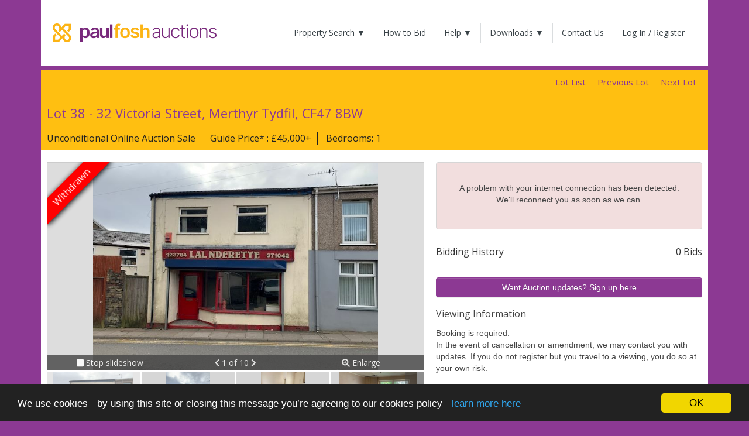

--- FILE ---
content_type: text/html; charset=utf-8
request_url: https://paulfosh.eigonlineauctions.com/lot/details/19112?group=True
body_size: 16640
content:

<!DOCTYPE html>
<html>
<head>
	<meta charset="utf-8" />
<meta name="viewport" content="width=device-width, initial-scale=1.0, maximum-scale=1.0, user-scalable=0"/>
<title>Victoria Street, Merthyr Tydfil, CF47 8BW - Online Auctions</title>
<meta title="Victoria Street, Merthyr Tydfil, CF47 8BW - Online Auctions" />
<meta name="description" content="Property for sale online in Merthyr Tydfil closing on 30/04/2020 with a Guide Price of £45,000+. - Online Auctions"/>
<meta property="og:type" content="website" />
<meta property="og:url" content="https://paulfosh.eigonlineauctions.com/lot/details/19112" />
<meta property="og:title" content="Victoria Street, Merthyr Tydfil, CF47 8BW - Online Auctions" />
<meta property="og:description" content="Property for sale online in Merthyr Tydfil closing on 30/04/2020 with a Guide Price of £45,000+. - Online Auctions" />
<meta property="og:image" content="https://cdn.eigpropertyauctions.co.uk/ams/images/37/auction/0/468357_web_medium" />
<meta property="og:imagealt" content="Victoria Street, Merthyr Tydfil, CF47 8BW - Online Auctions" />
<meta property="twitter:card" content="product" />
<meta property="twitter:url" content="https://paulfosh.eigonlineauctions.com/lot/details/19112" />
<meta property="twitter:title" content="Victoria Street, Merthyr Tydfil, CF47 8BW - Online Auctions" />
<meta property="twitter:description" content="Property for sale online in Merthyr Tydfil closing on 30/04/2020 with a Guide Price of £45,000+. - Online Auctions" />
<meta property="twitter:image" content="https://cdn.eigpropertyauctions.co.uk/ams/images/37/auction/0/468357_web_medium" />
<meta property="twitter:site" content="&#64;FPFoshAuctions" />
<meta property="twitter:label1" content="Guide Price" />
<meta property="twitter:data1" content="£45,000+" />
<link rel="canonical" href="https://paulfosh.eigonlineauctions.com/lot/details/19112"/>
<link rel="dns-prefetch" href="https://cdn.eigpropertyauctions.co.uk/"/>

	

<link rel="icon" type="image/png" href="https://cdn.eigpropertyauctions.co.uk/ams/images/37/oas/icons/favicon-96x96.png" sizes="96x96" />
<link rel="icon" type="image/svg+xml" href="https://cdn.eigpropertyauctions.co.uk/ams/images/37/oas/icons/favicon.svg" />
<link rel="shortcut icon" href="https://cdn.eigpropertyauctions.co.uk/ams/images/37/oas/icons/favicon.ico" />
<link rel="apple-touch-icon" sizes="180x180" href="https://cdn.eigpropertyauctions.co.uk/ams/images/37/oas/icons/apple-touch-icon.png" />
<link rel="manifest" href="/content/themes/37/site.webmanifest.json" />
	

	<link href="/Content/css?v=tbc9ZhlOkP8UgRx2sjqEr-K8l4JfdzvRXoH6M6PV-tY1" rel="stylesheet"/>

	<script src="/bundles/jquery?v=8yrTIpzoQR4hpoXv73e2sgfVE_cpK3JfqPmjzg0QIKQ1"></script>

	<script src="/bundles/cookies?v=Vup9n3FaR3LNuUVPt5zYdFTo5NrmLGSZcHKuyhN3Xhc1"></script>

	<script src="/bundles/bootstrap?v=wgPQmKWiAJzP_Tx17MSR0toGLlHGYCsr1b_LWUzZlQE1"></script>

	<script src="/bundles/core?v=5JZnwbKW7WbEU6PjlCOrfy6aWXMEk5tdMbX06qH8Ad81"></script>

	<link href="https://fonts.googleapis.com/css?family=Open+Sans:400,700" rel="stylesheet">
	<script defer src="/lib/font-awesome/js/all.min.js"></script>
	<script defer src="/lib/font-awesome/js/v4-shims.min.js"></script>
	<script src="https://www.googleoptimize.com/optimize.js?id=OPT-NGP9JRX"></script>
<link href="/Content/Theme/37?v=RWsc27Z8KOTOUuPR1SnVwxbmGsvwzky0C-9qMI-CD441" rel="stylesheet"/>
	<script async src="https://www.googletagmanager.com/gtag/js?id=G-RQMN185VQW"></script>
	<script>
		window.dataLayer = window.dataLayer || [];
		function gtag() { dataLayer.push(arguments); }
		gtag('js', new Date());
		gtag('config', 'G-RQMN185VQW');
	</script>
</head>
<body>
	<div class="container" id="main-nav">
		<nav class="navbar navbar-default" role="navigation" style="background-color: #fff;">
			<div class="container-fluid navbar-default">
				<div class="navbar-header">
					<button type="button" class="navbar-toggle" data-toggle="collapse" data-target="#bs-example-navbar-collapse-1">
						<span class="sr-only">Toggle navigation</span>
						<span class="icon-bar"></span>
						<span class="icon-bar"></span>
						<span class="icon-bar"></span>
					</button>
					<a href="https://paulfosh.eigonlineauctions.com/search" target="_blank" class="navbar-brand">
						<img src="https://cdn.eigpropertyauctions.co.uk/ams/images/37/oas/Paul_Fosh_Auctions_Full_Logo_Light_RGB.png" id="logo" />
					</a>
				</div>
				<div class="collapse navbar-collapse" id="bs-example-navbar-collapse-1">
					<ul class="nav navbar-nav navbar-right">
						<li class="dropdown">
							<a href="#" class="dropdown-toggle" data-toggle="dropdown">Property Search  &#x25BC;</a>
							<ul class="dropdown-menu">
								<li><a href="/search">All Auctions</a></li>
								<li><a href="/future-auctions">Future Auctions</a></li>
								<li><a href="/past-auctions">Past Auctions</a></li>
							</ul>
						</li>
						<li class="hidden-sm"><a href="/pages/howtobid">How to Bid</a></li>
						<li class="dropdown">
							<a href="#" class="dropdown-toggle" data-toggle="dropdown">Help  &#x25BC;</a>
							<ul class="dropdown-menu">
								<li class="visible-sm"><a href="/pages/howtobid">How to Bid</a></li>
								<li><a href="/pages/faqs">FAQ's</a></li>
								<li><a href="/pages/privacy">Privacy Policy</a></li>
								<li><a href="/pages/cookiepolicy">Cookie Policy</a></li>
							</ul>
						</li>
						<li class="dropdown">
							<a href="#" class="dropdown-toggle" data-toggle="dropdown">Downloads &#x25BC;</a>
							<ul class="dropdown-menu">

	<li>
		<a class="" href="/account/viewdocument/2faa64a1-fcce-4c93-b2d4-0e1a5e0cf3e2/terms%20and%20conditions%20for%20unconditional%20and%20conditional%20online%20auctions" target="_blank">
			Terms and Conditions for Unconditional and Conditional Online Auctions
		</a>
	</li>


								<li><a href="/Content/Themes/37/Documents/FeesAndDepositsExplained.pdf" target="_blank">Reservation Fees &amp; Deposits Explained</a></li>
								<li><a href="/Content/Themes/37/Documents/BuyersGuideToUnconditionalAuctions.pdf" target="_blank">Buyers Guide for Unconditional Auctions</a></li>
								<li><a href="/Content/Themes/37/Documents/SellersGuideToUnconditionalAuctions.pdf" target="_blank">Sellers Guide for Unconditional Auctions</a></li>

								
		<li>
			<a href="/document/453/guide-to-buying-at-auction" target="_blank" title="View the 'Guide to Buying at Auction' document.">Guide to Buying at Auction</a>
		</li>



							</ul>
						</li>
						<li><a href="/contact">Contact Us</a></li>
							<li><a href="/account/login?returnUrl=%2flot%2fdetails%2f19112%3fgroup%3dTrue">Log In / Register</a></li>

					</ul>
				</div>
			</div>
		</nav>
	</div>
	<div class="body-wrapper">
		
<div class="nav-links">
	<div class="container">
		<div class="row">
			<div class="col-sm-24">
					<ul class="lot-list-link">
						<li><a href="#" id="backToLotList">Lot List</a></li>
							<li><a href="/lot/details/19111" rel="prev" title="Show previous lot.">Previous Lot</a></li>


							<li><a href="/lot/details/19114" rel="next" title="Show next lot.">Next Lot</a></li>
					</ul>
			</div>
		</div>
	</div>
</div>

<div class="container">


	<div class="row rounded white border lot-details-container">

		<div class="col-md-24">

			
			<div class="lot-heading">
				<div class="row">
					<div class="col-sm-24">
						<h1 class="h3">
								Lot 38 - 
							32 Victoria Street, Merthyr Tydfil, CF47&#160;8BW
						</h1>
					</div>
				</div>
				<div class="row lot-highlights">
					<div class="col-sm-24">
						<ul>
							<li>
								Unconditional Online Auction Sale
							</li>
										<li>Guide Price* : &#163;45,000+</li>
															<li>Bedrooms: 1</li>
																				</ul>
					</div>
				</div>
			</div>

			<div class="spacer"></div>

			
			<div class="row">
				<div class="col-md-14 col-sm-13">
						<div id="live-stream-tab-container" class="hidden">
							
<div class="wrapper-media-stream-pending">
	<p class="icon-loading">Waiting for video...</p>
</div>
<div class="wrapper wrapper-media-video hidden" data-media="pending">
	<div id="video-player"></div>
	<div id="init-failure" class="hidden">
		<h1 class="text-danger">Error Loading Media</h1>
		<i class="fa-5x fas fa-exclamation-circle text-danger mt-20"></i>
		<div class="danger-note">An unknown error occurred.</div>
	</div>
	<span id="eig-rts-settings" data-id="6cb9349faf2515fdafc81c64edc73e0b94bbc09b951cd10d2b38308cb1ecb3fa">
	</span>
</div>
							<br />
						</div>


					<div class="lot-hero-wrap">
						
						<div class="lot-hero partial-img">
							<div class="details-img-container">
									<div class="auction-closed hidden">
										

<div class="panel-auction-ended-holder">
				<div class="panel-auction-ended" data-ribbon="Withdrawn"></div>
</div>


									</div>


<div id="carousel-lot-images" class="carousel carousel-disabled" data-ride="carousel" data-interval="8000">
	<div class="carousel-inner" role="listbox">
			<div class="item active" data-slide="0">
				<div class="carousel-navigator">
					<div class="col-xs-8 hand-cursor" data-toggle-slideshow="Stop">
						<i class=" fas fa-stop"></i> Stop slideshow
					</div>
					<div class="col-xs-8">
						<a href="#carousel-lot-images" role="button" data-slide="prev">
							<i class=" fas fa-chevron-left"></i>
							<span class="sr-only">Previous</span>
						</a>
						1 of 10
						<a href="#carousel-lot-images" role="button" data-slide="next">
							<i class=" fas fa-chevron-right"></i>
							<span class="sr-only">Next</span>
						</a>
					</div>
					<div class="col-xs-8 hand-cursor" data-toggle="modal" data-target="#carousel-modal" data-set-modal-image="0">
						<i class=" fas fa-search-plus"></i> Enlarge
					</div>
				</div>
				<img src="https://cdn.eigpropertyauctions.co.uk/ams/images/37/auction/0/468357_web_medium" data-src="https://cdn.eigpropertyauctions.co.uk/ams/images/37/auction/0/468357_web_medium?v=3/19/2020 4:24:28 PM" alt="Lot Image" />
			</div>
			<div class="item" data-slide="1">
				<div class="carousel-navigator">
					<div class="col-xs-8 hand-cursor" data-toggle-slideshow="Stop">
						<i class=" fas fa-stop"></i> Stop slideshow
					</div>
					<div class="col-xs-8">
						<a href="#carousel-lot-images" role="button" data-slide="prev">
							<i class=" fas fa-chevron-left"></i>
							<span class="sr-only">Previous</span>
						</a>
						2 of 10
						<a href="#carousel-lot-images" role="button" data-slide="next">
							<i class=" fas fa-chevron-right"></i>
							<span class="sr-only">Next</span>
						</a>
					</div>
					<div class="col-xs-8 hand-cursor" data-toggle="modal" data-target="#carousel-modal" data-set-modal-image="1">
						<i class=" fas fa-search-plus"></i> Enlarge
					</div>
				</div>
				<img src="[data-uri]" data-src="https://cdn.eigpropertyauctions.co.uk/ams/images/37/auction/0/468356_web_medium?v=3/19/2020 4:24:20 PM" alt="Lot Image" />
			</div>
			<div class="item" data-slide="2">
				<div class="carousel-navigator">
					<div class="col-xs-8 hand-cursor" data-toggle-slideshow="Stop">
						<i class=" fas fa-stop"></i> Stop slideshow
					</div>
					<div class="col-xs-8">
						<a href="#carousel-lot-images" role="button" data-slide="prev">
							<i class=" fas fa-chevron-left"></i>
							<span class="sr-only">Previous</span>
						</a>
						3 of 10
						<a href="#carousel-lot-images" role="button" data-slide="next">
							<i class=" fas fa-chevron-right"></i>
							<span class="sr-only">Next</span>
						</a>
					</div>
					<div class="col-xs-8 hand-cursor" data-toggle="modal" data-target="#carousel-modal" data-set-modal-image="2">
						<i class=" fas fa-search-plus"></i> Enlarge
					</div>
				</div>
				<img src="[data-uri]" data-src="https://cdn.eigpropertyauctions.co.uk/ams/images/37/auction/0/468349_web_medium?v=3/19/2020 4:24:20 PM" alt="Lot Image" />
			</div>
			<div class="item" data-slide="3">
				<div class="carousel-navigator">
					<div class="col-xs-8 hand-cursor" data-toggle-slideshow="Stop">
						<i class=" fas fa-stop"></i> Stop slideshow
					</div>
					<div class="col-xs-8">
						<a href="#carousel-lot-images" role="button" data-slide="prev">
							<i class=" fas fa-chevron-left"></i>
							<span class="sr-only">Previous</span>
						</a>
						4 of 10
						<a href="#carousel-lot-images" role="button" data-slide="next">
							<i class=" fas fa-chevron-right"></i>
							<span class="sr-only">Next</span>
						</a>
					</div>
					<div class="col-xs-8 hand-cursor" data-toggle="modal" data-target="#carousel-modal" data-set-modal-image="3">
						<i class=" fas fa-search-plus"></i> Enlarge
					</div>
				</div>
				<img src="[data-uri]" data-src="https://cdn.eigpropertyauctions.co.uk/ams/images/37/auction/0/468350_web_medium?v=3/19/2020 4:24:20 PM" alt="Lot Image" />
			</div>
			<div class="item" data-slide="4">
				<div class="carousel-navigator">
					<div class="col-xs-8 hand-cursor" data-toggle-slideshow="Stop">
						<i class=" fas fa-stop"></i> Stop slideshow
					</div>
					<div class="col-xs-8">
						<a href="#carousel-lot-images" role="button" data-slide="prev">
							<i class=" fas fa-chevron-left"></i>
							<span class="sr-only">Previous</span>
						</a>
						5 of 10
						<a href="#carousel-lot-images" role="button" data-slide="next">
							<i class=" fas fa-chevron-right"></i>
							<span class="sr-only">Next</span>
						</a>
					</div>
					<div class="col-xs-8 hand-cursor" data-toggle="modal" data-target="#carousel-modal" data-set-modal-image="4">
						<i class=" fas fa-search-plus"></i> Enlarge
					</div>
				</div>
				<img src="[data-uri]" data-src="https://cdn.eigpropertyauctions.co.uk/ams/images/37/auction/0/468351_web_medium?v=3/19/2020 4:24:20 PM" alt="Lot Image" />
			</div>
			<div class="item" data-slide="5">
				<div class="carousel-navigator">
					<div class="col-xs-8 hand-cursor" data-toggle-slideshow="Stop">
						<i class=" fas fa-stop"></i> Stop slideshow
					</div>
					<div class="col-xs-8">
						<a href="#carousel-lot-images" role="button" data-slide="prev">
							<i class=" fas fa-chevron-left"></i>
							<span class="sr-only">Previous</span>
						</a>
						6 of 10
						<a href="#carousel-lot-images" role="button" data-slide="next">
							<i class=" fas fa-chevron-right"></i>
							<span class="sr-only">Next</span>
						</a>
					</div>
					<div class="col-xs-8 hand-cursor" data-toggle="modal" data-target="#carousel-modal" data-set-modal-image="5">
						<i class=" fas fa-search-plus"></i> Enlarge
					</div>
				</div>
				<img src="[data-uri]" data-src="https://cdn.eigpropertyauctions.co.uk/ams/images/37/auction/0/468353_web_medium?v=3/19/2020 4:25:45 PM" alt="Lot Image" />
			</div>
			<div class="item" data-slide="6">
				<div class="carousel-navigator">
					<div class="col-xs-8 hand-cursor" data-toggle-slideshow="Stop">
						<i class=" fas fa-stop"></i> Stop slideshow
					</div>
					<div class="col-xs-8">
						<a href="#carousel-lot-images" role="button" data-slide="prev">
							<i class=" fas fa-chevron-left"></i>
							<span class="sr-only">Previous</span>
						</a>
						7 of 10
						<a href="#carousel-lot-images" role="button" data-slide="next">
							<i class=" fas fa-chevron-right"></i>
							<span class="sr-only">Next</span>
						</a>
					</div>
					<div class="col-xs-8 hand-cursor" data-toggle="modal" data-target="#carousel-modal" data-set-modal-image="6">
						<i class=" fas fa-search-plus"></i> Enlarge
					</div>
				</div>
				<img src="[data-uri]" data-src="https://cdn.eigpropertyauctions.co.uk/ams/images/37/auction/0/468352_web_medium?v=3/19/2020 4:24:20 PM" alt="Lot Image" />
			</div>
			<div class="item" data-slide="7">
				<div class="carousel-navigator">
					<div class="col-xs-8 hand-cursor" data-toggle-slideshow="Stop">
						<i class=" fas fa-stop"></i> Stop slideshow
					</div>
					<div class="col-xs-8">
						<a href="#carousel-lot-images" role="button" data-slide="prev">
							<i class=" fas fa-chevron-left"></i>
							<span class="sr-only">Previous</span>
						</a>
						8 of 10
						<a href="#carousel-lot-images" role="button" data-slide="next">
							<i class=" fas fa-chevron-right"></i>
							<span class="sr-only">Next</span>
						</a>
					</div>
					<div class="col-xs-8 hand-cursor" data-toggle="modal" data-target="#carousel-modal" data-set-modal-image="7">
						<i class=" fas fa-search-plus"></i> Enlarge
					</div>
				</div>
				<img src="[data-uri]" data-src="https://cdn.eigpropertyauctions.co.uk/ams/images/37/auction/0/468355_web_medium?v=3/19/2020 4:24:20 PM" alt="Lot Image" />
			</div>
			<div class="item" data-slide="8">
				<div class="carousel-navigator">
					<div class="col-xs-8 hand-cursor" data-toggle-slideshow="Stop">
						<i class=" fas fa-stop"></i> Stop slideshow
					</div>
					<div class="col-xs-8">
						<a href="#carousel-lot-images" role="button" data-slide="prev">
							<i class=" fas fa-chevron-left"></i>
							<span class="sr-only">Previous</span>
						</a>
						9 of 10
						<a href="#carousel-lot-images" role="button" data-slide="next">
							<i class=" fas fa-chevron-right"></i>
							<span class="sr-only">Next</span>
						</a>
					</div>
					<div class="col-xs-8 hand-cursor" data-toggle="modal" data-target="#carousel-modal" data-set-modal-image="8">
						<i class=" fas fa-search-plus"></i> Enlarge
					</div>
				</div>
				<img src="[data-uri]" data-src="https://cdn.eigpropertyauctions.co.uk/ams/images/37/auction/0/468354_web_medium?v=3/19/2020 4:25:18 PM" alt="Lot Image" />
			</div>
			<div class="item" data-slide="9">
				<div class="carousel-navigator">
					<div class="col-xs-8 hand-cursor" data-toggle-slideshow="Stop">
						<i class=" fas fa-stop"></i> Stop slideshow
					</div>
					<div class="col-xs-8">
						<a href="#carousel-lot-images" role="button" data-slide="prev">
							<i class=" fas fa-chevron-left"></i>
							<span class="sr-only">Previous</span>
						</a>
						10 of 10
						<a href="#carousel-lot-images" role="button" data-slide="next">
							<i class=" fas fa-chevron-right"></i>
							<span class="sr-only">Next</span>
						</a>
					</div>
					<div class="col-xs-8 hand-cursor" data-toggle="modal" data-target="#carousel-modal" data-set-modal-image="9">
						<i class=" fas fa-search-plus"></i> Enlarge
					</div>
				</div>
				<img src="[data-uri]" data-src="https://cdn.eigpropertyauctions.co.uk/ams/images/37/auction/0/468348_web_medium?v=3/19/2020 4:24:20 PM" alt="Lot Image" />
			</div>
	</div>
</div>

<div class="carousel-previews" data-actual-block="0">
	<div class="carousel-previews-left hand-cursor hidden" data-move-previews="left"><i class=" fas fa-chevron-left"></i></div>
		<div class="carousel-preview-img  active" data-target="#carousel-lot-images" data-slide-to="0" data-block="0">
			<img src="https://cdn.eigpropertyauctions.co.uk/ams/images/37/auction/0/468357_web_small" data-src="https://cdn.eigpropertyauctions.co.uk/ams/images/37/auction/0/468357_web_small?v=3/19/2020 4:24:28 PM" class="img-responsive hand-cursor" />
		</div>
		<div class="carousel-preview-img  " data-target="#carousel-lot-images" data-slide-to="1" data-block="0">
			<img src="[data-uri]" data-src="https://cdn.eigpropertyauctions.co.uk/ams/images/37/auction/0/468356_web_small?v=3/19/2020 4:24:20 PM" class="img-responsive hand-cursor" />
		</div>
		<div class="carousel-preview-img  " data-target="#carousel-lot-images" data-slide-to="2" data-block="0">
			<img src="[data-uri]" data-src="https://cdn.eigpropertyauctions.co.uk/ams/images/37/auction/0/468349_web_small?v=3/19/2020 4:24:20 PM" class="img-responsive hand-cursor" />
		</div>
		<div class="carousel-preview-img  " data-target="#carousel-lot-images" data-slide-to="3" data-block="0">
			<img src="[data-uri]" data-src="https://cdn.eigpropertyauctions.co.uk/ams/images/37/auction/0/468350_web_small?v=3/19/2020 4:24:20 PM" class="img-responsive hand-cursor" />
		</div>
		<div class="carousel-preview-img hidden " data-target="#carousel-lot-images" data-slide-to="4" data-block="1">
			<img src="https://cdn.eigpropertyauctions.co.uk/ams/images/37/auction/0/468351_web_small" data-src="https://cdn.eigpropertyauctions.co.uk/ams/images/37/auction/0/468351_web_small?v=3/19/2020 4:24:20 PM" class="img-responsive hand-cursor" />
		</div>
		<div class="carousel-preview-img hidden " data-target="#carousel-lot-images" data-slide-to="5" data-block="1">
			<img src="[data-uri]" data-src="https://cdn.eigpropertyauctions.co.uk/ams/images/37/auction/0/468353_web_small?v=3/19/2020 4:25:45 PM" class="img-responsive hand-cursor" />
		</div>
		<div class="carousel-preview-img hidden " data-target="#carousel-lot-images" data-slide-to="6" data-block="1">
			<img src="[data-uri]" data-src="https://cdn.eigpropertyauctions.co.uk/ams/images/37/auction/0/468352_web_small?v=3/19/2020 4:24:20 PM" class="img-responsive hand-cursor" />
		</div>
		<div class="carousel-preview-img hidden " data-target="#carousel-lot-images" data-slide-to="7" data-block="1">
			<img src="[data-uri]" data-src="https://cdn.eigpropertyauctions.co.uk/ams/images/37/auction/0/468355_web_small?v=3/19/2020 4:24:20 PM" class="img-responsive hand-cursor" />
		</div>
		<div class="carousel-preview-img hidden " data-target="#carousel-lot-images" data-slide-to="8" data-block="2">
			<img src="https://cdn.eigpropertyauctions.co.uk/ams/images/37/auction/0/468354_web_small" data-src="https://cdn.eigpropertyauctions.co.uk/ams/images/37/auction/0/468354_web_small?v=3/19/2020 4:25:18 PM" class="img-responsive hand-cursor" />
		</div>
		<div class="carousel-preview-img hidden " data-target="#carousel-lot-images" data-slide-to="9" data-block="2">
			<img src="[data-uri]" data-src="https://cdn.eigpropertyauctions.co.uk/ams/images/37/auction/0/468348_web_small?v=3/19/2020 4:24:20 PM" class="img-responsive hand-cursor" />
		</div>
	<div class="carousel-previews-right hand-cursor " data-move-previews="right" data-max-block="2"><i class=" fas fa-chevron-right"></i></div>
</div>

<!-- Modal -->
<div id="carousel-modal" class="modal fade" role="dialog">
	<div id="carousel-modal-dialog" class="modal-dialog modal-lg">
		<div class="">
			<div class="close-modal" data-dismiss="modal" aria-hidden="true">
				<i class=" fas fa-times"></i>
				<span class="sr-only">Close</span>
			</div>
			<div id="carousel-lot-images-modal" class="carousel" data-ride="carousel" data-interval="60000">
				<!-- Wrapper for slides -->
				<div class="carousel-inner" role="listbox">
						<div class="item active">
							<img data-src="https://cdn.eigpropertyauctions.co.uk/ams/images/37/auction/0/468357_web_medium?v=3/19/2020 4:24:28 PM" src="[data-uri]" alt="Lot Image 0">
							<div class="img-desc"></div>
						</div>
						<div class="item ">
							<img data-src="https://cdn.eigpropertyauctions.co.uk/ams/images/37/auction/0/468356_web_medium?v=3/19/2020 4:24:20 PM" src="[data-uri]" alt="Lot Image 1">
							<div class="img-desc"></div>
						</div>
						<div class="item ">
							<img data-src="https://cdn.eigpropertyauctions.co.uk/ams/images/37/auction/0/468349_web_medium?v=3/19/2020 4:24:20 PM" src="[data-uri]" alt="Lot Image 2">
							<div class="img-desc"></div>
						</div>
						<div class="item ">
							<img data-src="https://cdn.eigpropertyauctions.co.uk/ams/images/37/auction/0/468350_web_medium?v=3/19/2020 4:24:20 PM" src="[data-uri]" alt="Lot Image 3">
							<div class="img-desc"></div>
						</div>
						<div class="item ">
							<img data-src="https://cdn.eigpropertyauctions.co.uk/ams/images/37/auction/0/468351_web_medium?v=3/19/2020 4:24:20 PM" src="[data-uri]" alt="Lot Image 4">
							<div class="img-desc"></div>
						</div>
						<div class="item ">
							<img data-src="https://cdn.eigpropertyauctions.co.uk/ams/images/37/auction/0/468353_web_medium?v=3/19/2020 4:25:45 PM" src="[data-uri]" alt="Lot Image 5">
							<div class="img-desc"></div>
						</div>
						<div class="item ">
							<img data-src="https://cdn.eigpropertyauctions.co.uk/ams/images/37/auction/0/468352_web_medium?v=3/19/2020 4:24:20 PM" src="[data-uri]" alt="Lot Image 6">
							<div class="img-desc"></div>
						</div>
						<div class="item ">
							<img data-src="https://cdn.eigpropertyauctions.co.uk/ams/images/37/auction/0/468355_web_medium?v=3/19/2020 4:24:20 PM" src="[data-uri]" alt="Lot Image 7">
							<div class="img-desc"></div>
						</div>
						<div class="item ">
							<img data-src="https://cdn.eigpropertyauctions.co.uk/ams/images/37/auction/0/468354_web_medium?v=3/19/2020 4:25:18 PM" src="[data-uri]" alt="Lot Image 8">
							<div class="img-desc"></div>
						</div>
						<div class="item ">
							<img data-src="https://cdn.eigpropertyauctions.co.uk/ams/images/37/auction/0/468348_web_medium?v=3/19/2020 4:24:20 PM" src="[data-uri]" alt="Lot Image 9">
							<div class="img-desc"></div>
						</div>
				</div>
				<!-- Left And right controls -->
				<div class="carousel-control left" href="#carousel-lot-images-modal" role="button" data-slide="prev">
					<i class=" fas fa-chevron-left"></i>
					<span class="sr-only">Previous</span>
				</div>
				<div class="carousel-control right" href="#carousel-lot-images-modal" role="button" data-slide="next">
					<i class=" fas fa-chevron-right"></i>
					<span class="sr-only">Next</span>
				</div>
			</div>
		</div>
	</div>
</div>							</div>
						</div>

						
						<div class="lot-hero partial-map hidden">
								<div class="row rounded grey no-margin border">
									<div id="googleMapHolder">
										<iframe id="gMap" height="600" style="width: 100%" frameborder="0" scrolling="no" marginheight="0" marginwidth="0" src="" data-src="https://www.google.com/maps/embed/v1/place?q=51.746,-3.379&amp;key=AIzaSyC8w_khP7qIg5bw5yrSyS1V0NGkw9iA534"></iframe>
									</div>
								</div>
						</div>

						
						<div class="lot-hero partial-video-vt hidden">
						</div>

						
						<div class="lot-hero partial-video hidden">
						</div>
					</div>

					<div class="lot-details-tab mt-40 mb-40 mt-xs-20 mb-xs-20">
						
						<a id="lotGallery" class="lot-link active" href="#" onclick="return false;" data-target="partial-img">
							<img src="https://cdn.eigpropertyauctions.co.uk/ams/images/37/oas/gallery-icon.png" />
							<span class="hidden-xs hidden-sm">&nbsp;&nbsp;GALLERY</span><span class="hidden-sm hidden-md hidden-lg hidden-xl"> (10)</span>
						</a>

						
						<div class="lot-link-divider"></div>
						<a id="lotMap" class="lot-link" href="#" onclick="return false;" data-target="partial-map">
							<img src="https://cdn.eigpropertyauctions.co.uk/ams/images/37/oas/map-icon.png" />
							<span class="hidden-xs hidden-sm">&nbsp;&nbsp;MAP</span>
						</a>

						
											</div>


							<h2 class="lot-data-heading">Commercial/Residential Opportunity</h2>



			<h3 class="lot-data-heading">Description</h3>
<p>A spacious end of terrace property comprising ground floor retail unit and self contained flat. The property requires upgrading but would be ideal for a number of uses including conversion of the shop to residential, a live over unit or for an investor looking for two separate incomes. </p>
<p>The village of Dowlais is ideally situated for access to Merthyr Tydfil and the A465 Heads of the Valley trunk road. </p>
<p><b>VIRTUAL TOUR AVAILABLE ON WEBSITE</b>
</p>


			<h3 class="lot-data-heading">Accommodation</h3>
<p><b>Ground Floor:</b>  Retail sales area, store area/office area, kitchen area<br />
<b>First Floor:</b> Entrance, lounge, kitchen area, bedroom, bathroom area<br />
<b>Outside:</b> Rear garden with side access gate
</p>


















			<h3 class="lot-data-heading">Tenancies</h3>
<p>To be sold with vacant possession
</p>

			<h3 class="lot-data-heading">Tenure</h3>
<p>Advised Freehold - to be verified by solicitor
</p>




	<h3 class="lot-data-heading">Auction Fees And Additional Costs</h3>
	<p>Auction fees: The sale of each lot is subject to a buyer’s premium/admin fee of 1.5% of the purchase price (subject to a minimum of £1,500 for sale prices between £1 and £50,000 or subject to a minimum of £2,400 for sale prices of £50,001 upwards) including VAT unless otherwise stated.</p>
	<p>Additional costs: The purchase of the property may be subject to (but are not limited to), VAT (if applicable), reimbursement of the seller’s search fees, reimbursement of seller’s legal and/or sales costs, stamp duty/land transaction tax (LTT). Please check accompanying legal pack for further details.</p>

	<div style="margin-top:40px;">
		<p style="font-size:12px;">* Generally speaking Guide Prices are provided as an indication of each seller's minimum expectation, i.e. 'The Reserve'. They are not necessarily figures which a property will sell for and may change at any time prior to the auction. Virtually every property will be offered subject to a Reserve (a figure below which the Auctioneer cannot sell the property during the auction) which we expect will be set within the Guide Range or no more than 10% above a single figure Guide.</p>
	</div>


				</div>

				
				<div class="col-md-10 col-sm-11 mb-40" id="bidding-info-holder">

					
<div id="no-connection" style="display:none;padding:20px;" class="bg-danger rounded border text-center">
	<div class="spacer-small"></div>
	<p>
		A problem with your internet connection has been detected.<br />
		We'll reconnect you as soon as we can.
	</p>
	<div class="spacer-small"></div>
</div>

<noscript>
	<div class="bg-danger rounded border text-center p-20">
		<p>
			Our system has detected that JavaScript is disabled. JavaScript is required for this website
			to display bidding information properly. Please enable JavaScript on your browser to receive
			live bidding information or to be able to bid.
		</p>
		<p>
			<a href="/pages/javascript" target="_blank">Read More</a>
		</p>
	</div>
	<style>
		.bidding-frame { display: none; }
	</style>
</noscript>


					

					
					<div id="bidding-frame" class="row no-margin bidding-frame">
						

<div id="bidding-panel-loader" class="mt-10" data-bidding-panel-url="/lot/biddingpanel?param=eyJhIjoxNjU0MywiYiI6MTkxMTJ90">
	<p class="text-center"><i class="fa-5x fas fa-spinner fa-spin"></i></p>
	<h4 class="text-center">Loading the bidding panel...</h4>
</div>
						<div id="connecting-message" class="col-xs-12 hidden">
							<p class="pulse animated infinite delay">
								Connecting to server...
							</p>
						</div>
					</div>


					<div class="spacer-small"></div>

					
					

					
					<div id="bidding-history-panel"></div>

					<a href="https://pfosh.uk/sign-up" class="btn btn-primary" target="_blank">Want Auction updates? Sign up here</a>

<div id="viewing-times-container" data-deferred-load="/lot/viewing-times/102516?returnUrl=%252Flot%252Fdetails%252F19112%253Fgroup%253DTrue"></div>
	<h3>Viewing</h3>
	<div class="row">
		<div class="col-md-18">
			<div>Paul Fosh Auctions</div>
				<div><a href="mailto:info@paulfoshauctions.com" title="Send an email">info@paulfoshauctions.com</a></div>
							<div>01633 254044</div>
		</div>
		<div class="hidden-xs hidden-sm col-md-6 text-right">
		</div>
	</div>
<div class="spacer-small"></div>	<h3>Office Contact</h3>
	<div class="row">
		<div class="col-md-18">
			<div>Sean Roper</div>
				<div><a href="mailto:sean@paulfoshauctions.com" title="Send an email">sean@paulfoshauctions.com</a></div>
							<div>01633254044</div>
		</div>
		<div class="hidden-xs hidden-sm col-md-6 text-right">
					<img src="https://cdn.eigpropertyauctions.co.uk/ams/images/37/contact/5032_web_medium" alt="Logo" class="img-responsive" />
		</div>
	</div>
<div class="spacer-small"></div>


	<h3>Documents</h3>
	<ul class="list-unstyled">
	<li>
		<a class="" href="/account/viewdocument/2faa64a1-fcce-4c93-b2d4-0e1a5e0cf3e2/terms%20and%20conditions%20for%20unconditional%20and%20conditional%20online%20auctions" target="_blank">
			Terms and Conditions for Unconditional and Conditional Online Auctions
		</a>
	</li>

		<li><a href="/Content/Themes/37/Documents/FeesAndDepositsExplained.pdf" target="_blank">Reservation Fees &amp; Deposits Explained</a></li>
		<li><a href="/Content/Themes/37/Documents/BuyersGuideToUnconditionalAuctions.pdf" target="_blank">Buyers Guide for Unconditional Auctions</a></li>
		<li><a href="/Content/Themes/37/Documents/SellersGuideToUnconditionalAuctions.pdf" target="_blank">Sellers Guide for Unconditional Auctions</a></li>
		
		<li>
			<a href="/document/453/guide-to-buying-at-auction" target="_blank" title="View the 'Guide to Buying at Auction' document.">Guide to Buying at Auction</a>
		</li>


	</ul>
	<div class="spacer-small"></div>




<h3>Auction Finance</h3>
<p>
	As a trusted partner of Paul Fosh Auctions, Together could offer the auction finance you need, when you need it.
	Visit <a href="https://togethermoney.com/auction-finance/paul-fosh?utm_medium=Referral&utm_source=Paul%20Fosh&utm_campaign=Auction%20finance&utm_content=Auction%20finance" target="_blank">togethermoney.com</a> for more information.
</p>
<p>
	If considering a mortgage, we advise that you inspect and consider the property carefully with your lender before bidding.
</p>

<div class="spacer"></div>


<h3>Follow</h3>
<ul class="list-inline share-icons">
	<li><a href="https://www.tiktok.com/@pfoshauctions" target="_blank"><img src="https://cdn.eigpropertyauctions.co.uk/ams/images/37/oas/tik-tok.png" alt="Tiktok" /></a></li>
	<li><a href="https://www.instagram.com/pfoshauctions/" target="_blank"><img src="https://cdn.eigpropertyauctions.co.uk/ams/images/37/oas/instagram.png" alt="Instagram" /></a></li>
	<li><a href="https://www.facebook.com/pfoshauctions" target="_blank"><img src="https://cdn.eigpropertyauctions.co.uk/ams/images/37/oas/facebook.png" alt="Facebook" /></a></li>
	<li><a href="https://chat.whatsapp.com/FbebsoPtc40H8qKGyaRZdw" target="_blank"><img src="https://cdn.eigpropertyauctions.co.uk/ams/images/37/oas/whatsapp.png" alt="WhatsApp" /></a></li>
</ul>
				</div>

			</div>
			
		</div>
	</div>

	

<div class="modal fade confirm-bid-modal" id="confirm-bid-modal" tabindex="-1" role="dialog" aria-labelledby="myModalLabel" aria-hidden="true">
	<div class="modal-dialog modal-sm">
		<div class="modal-content">
			<div class="modal-body" id="confirm-bid">
				<h4 class="bid-title"></h4>
				<p class="bid-type-description"></p>
				<p class="bid-confirmation"></p>
				<div class="row">
					<div class="bid-type-label col-xs-12 text-lead"></div>
					<div id="confirm-bid-amount" class="col-xs-12 text-lead"></div>
				</div>
					<div class="row mb-10">
						<div class="col-xs-12">Time left</div>
						<div class="col-xs-12 placeholder-timer"></div>
					</div>
				<div class="mb-20 panel-committed-offer hidden">
						<div class="checkbox">
							<a href="#" id="specify-committed-offer-expiration-date"><strong><i class=" far fa-clock"></i> <span id="specify-committed-offer-expiration-date-text" data-include="My offer has an expiration date" data-remove="Remove expiration date">My offer has an expiration date</span></strong></a>
						</div>
						<div id="committed-offer-expiration-date-container" class="form-group hidden">
							<label> Please select when your offer is valid until (local time):</label>
							<div class='input-group date-picker'>
								<input id='OfferExpiresDateTime' type='text' class="form-control" />
								<span class="input-group-addon">
									<span class="far fa-calendar"></span>
								</span>
							</div>
							<div id="expires-error-msg" class="validation-summary-errors hidden pad-10">Expiration date must be later than <span id="expires-error-msg-text">17/01/2026 17:50</span></div>
						</div>
						<hr />

					<div id="committed-offer-confirmation-checkboxes">
						<div class="checkbox">
							<label>
								<input type="checkbox"> <strong>I have read and understood the terms and conditions of business</strong>
							</label>
						</div>
						<div class="checkbox">
							<label>
								<input type="checkbox"> <strong>I have taken professional advice as to the contents of the legal pack</strong>
							</label>
						</div>
						<div class="checkbox">
							<label>
								<input type="checkbox"> <strong>I am in a position to exchange contracts within the prescribed time frame if my offer is accepted</strong>
							</label>
						</div>
					</div>
				</div>
				<div class="row">
					<div class="col-xs-12">
						<button id="bid-confirm-button" class="btn btn-success m-btn bid-confirm">Confirm Bid</button>
					</div>
					<div class="col-xs-12">
						<Button id="bid-cancel-button" data-dismiss="modal" data-target="#confirm-bid-modal" Class="btn btn-danger m-btn">Cancel</Button>
					</div>
				</div>
			</div>
			<div class="modal-body hidden" id="confirm-bid-loading">
				<p class="icon-loading">Please wait, placing your bid...</p>
			</div>
		</div>
	</div>
</div>

<div class="modal fade confirm-bid-modal" id="confirm-invitation-modal" tabindex="-1" role="dialog" aria-labelledby="myModalLabel" aria-hidden="true">
	<div class="modal-dialog modal-sm">
		<div class="modal-content">
			<div class="modal-body" id="confirm-invitation">
				<div id="confirm-invitation-body"></div>
				<hr class="sep" />
				<div class="row">
					<div class="col-xs-12">
						<button id="invitation-confirm-button" class="btn btn-success m-btn bid-confirm">Accept Invitation</button>
					</div>
					<div class="col-xs-12">
						<button id="invitation-cancel-button" data-dismiss="modal" data-target="#confirm-invitation-modal" Class="btn btn-danger m-btn">Close</button>
					</div>
				</div>
			</div>
			<div class="modal-body hidden" id="confirm-invitation-loading">
				<p class="icon-loading">Please wait, accepting the invitation...</p>
			</div>
		</div>
	</div>
</div>
<div class="modal fade" id="bid-help-modal" tabindex="-1" role="dialog">
	<div class="modal-dialog modal-lg">
		<div class="modal-content">
			<div class="modal-header">
				<button type="button" class="close" data-dismiss="modal" aria-label="Close"><span aria-hidden="true">&times;</span></button>
				<h2 class="modal-title">Help on Bidding</h2>
			</div>
			<div class="modal-body">
				<h3>Bidding Overview</h3>
				<p>When the auction is open, you can place bids in line with the pre-determined bid increment levels using the bid increase (+) and bid decrease (–) buttons provided.</p>
									<p>Every time you place a bid you will be asked to confirm your bid before submitting it, and you will be clearly shown on the screen whether your bid was successful.</p>
				<p>A full list of all bids placed is displayed in the bid history table.</p>
					<h3>Maximum (Proxy) Bids</h3>
					<div class="collapse" id="help-maxbids">
						<p>You are not restricted to placing a bid at the minimum bid amount, but can instead increase your bid and place a maximum (proxy) bid in the system. By setting a maximum bid, the system will automatically bid on your behalf to maintain your position as the highest bidder, up to your maximum bid amount. If you are outbid, you will be notified via email so you can opt to increase your bid if you so choose. You also have the option to decrease your proxy bid.</p>
						<p>If two or more users place identical bids, the bid that was placed first takes precedence, and this includes proxy bids.</p>
					</div>
					<p><a class="collapse-link" data-toggle="collapse" data-target="#help-maxbids" aria-expanded="false" aria-controls="help-maxbids" modal-view-details>View details &raquo;</a></p>
								<h3>Reserve Prices</h3>
				<div Class="collapse" id="help-reserves">
						<div>
							<p>Virtually every lot is sold subject to a reserve price (the minimum price that the auctioneer is authorised to sell for). When you submit a maximum bid, the actual bid placed by the system will depend on whether the reserve price has been met, as defined below.</p>
							<p><b>If your maximum bid is below the reserve price</b></p>
							<ul>
								<li>The system will place an immediate bid at your maximum bid amount.</li>
							</ul>
							<p><b>If your maximum bid is at or above the reserve price</b></p>
							<ul>
								<li>The system will automatically increase your bid to be at the reserve, and will only bid again on your behalf if you are subsequently outbid by another bidder (up to your maximum bid amount).</li>
								<li>If another bidder has already placed the same maximum bid or higher, they will be the highest bidder and the system will notify you via email so you can place another bid.</li>
							</ul>
							<p><b>NB : Your maximum bid is kept completely confidential – it's presence or amount are not disclosed to the auctioneer, vendor or any other bidder.</b></p>
						</div>
				</div>
				<p> <a Class="collapse-link" data-toggle="collapse" data-target="#help-reserves" aria-expanded="false" aria-controls="help-reserves" modal-view-details>View details &raquo;</a></p>
				<div>
					<h3>Bidding Example</h3>
						<ol Class="collapse" id="help-biddingexample">
							<li>The current bid on a lot is &#163;90,000. The reserve price has been set at &#163;100,000 (not disclosed).</li>
							<li>Tom wants to bid. The minimum bid amount is &#163;91,000 but Tom decides to place a maximum bid of &#163;97,000. This is below the reserve price, so the system places a bid for Tom at his maximum bid amount and he becomes the highest bidder at &#163;97,000.</li>
							<li>Jane logs on to bid. The minimum bid amount is &#163;98,000 but Jane places a maximum bid of &#163;105,000. The system automatically increases Jane's bid to meet the reserve and she is now the highest bidder at &#163;100,000. </li>
							<li>Tom is notified that he has been outbid. If no further bids are placed Jane would win the lot for &#163;100,000.</li>
							<li>Tom places a bid of &#163;101,000, and Jane’s proxy bid instantaneously outbids him at &#163;102,000 as this is the lowest bid required to make her the highest bidder.</li>
							<li>Tom then places a maximum bid of &#163;105,000. The current bid jumps to &#163;105,000 with Jane as the highest bidder as she placed a proxy bid for that amount before Tom did.</li>
							<li>Tom then places a bid at &#163;106,000 and wins the lot as there are no other bids and it is above reserve.</li>
						</ol>
					<p><a class="collapse-link" data-toggle="collapse" data-target="#help-biddingexample" aria-expanded="false" aria-controls="help-biddingexample" modal-view-details>View details &raquo;</a></p>
				</div>
					<h3>Timing and Bid Extensions</h3>
					<div class="collapse" id="help-extensions">

							<p>Lots will close sequentially in lot number order, with each lot scheduled to close 2 minutes after it's preceding lot. However, these times are subject to change due to the following reasons:</p>
							<p><b>Withdrawn, Postponed and Sold Prior Lots</b></p>
							<p>If a lot is withdrawn, postponed or sold prior before the bidding has started, the system will automatically bring forward the scheduled end times of all succeeding lots to maintain a 2 minute gap between lots closing.</p>
							<p><b>Bidding Extension Window</b></p>
							<p>If a bid is placed within the final 30 seconds of the auction's scheduled end time, the auction will be extended by an additional 30 seconds – known as the 'bidding extension window'.</p>
							<p>If a bid is placed in the 'bidding extension window', the countdown clock will immediately reset to 30 seconds again, and the auction will only finish when an entire 30 second bidding extension window passes without any further bids being placed, i.e. 30 seconds of 'bidding silence'.</p>
							<p><b>Changes to the Scheduled End Dates</b></p>
							<p>When an extension window is in progress, the bidding software may push back the scheduled end times of subsequent lots to ensure that lots close consecutively and with a minimum 1 minute duration between each one. When this happens, an advisory note will be displayed on the affected lot(s).</p>
							<p><b>NB : Do not leave placing your bid to the last few seconds. It gives you no advantage, you risk your bid not being received by the server in time and you could lose the lot to another bidder.</b></p>
					</div>
					<p><a class="collapse-link" data-toggle="collapse" data-target="#help-extensions" aria-expanded="false" aria-controls="help-extensions" modal-view-details>View details &raquo;</a></p>
				<p>NB: Please note that the way the bidding works may vary slightly from auctioneer to auctioneer. We strongly advise you to read the bidding guide for any auction you plan to bid on.</p>
			</div>
			<div class="modal-footer">
				<div class="row">
					<div class="col-sm-18"></div>
					<div class="col-sm-6 text-right"><button type="button" class="btn btn-default" data-dismiss="modal">Close</button></div>
				</div>
			</div>
		</div>
	</div>
</div>

<div class="hidden">
		<p id="popover-proxy-bid" class="text-center">By setting a proxy bid, the system will automatically bid on your behalf to maintain your position as the highest bidder, up to your proxy bid amount. If you are outbid, you will be notified via email so you can opt to increase your bid if you so choose.<br /><br />If two of more users place identical bids, the bid that was placed first takes precedence, and this includes proxy bids.</p>
		<p id="popover-before-you" class="text-center">Another bidder placed an automatic proxy bid greater or equal to the bid you have just placed. You will need to bid again to stand a chance of winning.</p>
</div>
<div class="modal fade watch-confirmation-modal" id="confirm-watch-modal" tabindex="-1" role="dialog" aria-hidden="true">
	<div class="modal-dialog">
		<div class="modal-content">
			<div class="modal-header">
				<button type="button" class="close" data-dismiss="modal" aria-label="Close"><span aria-hidden="true">&times;</span></button>
				<h2 class="modal-title">Watch this lot</h2>
			</div>
			<div class="modal-body" id="unwatch-confirmation">
				 Watching will subscribe you to receive automatic email notifications relating to this lot. You can unwatch at any time to unsubscribe from them.
			</div>
			<div class="modal-footer">
				<div class="row">
					<div class="col-sm-12">
						<a href="#" class="btn btn-success w-100" id="btn-watch-confirm">Watch</a>
					</div>
					<div class="col-sm-12">
						<a href="#" class="btn btn-danger w-100 btn-watch-cancel" data-dismiss="modal" aria-label="Cancel" id="btn-watch-cancel">Cancel</a>
					</div>
				</div>
			</div>
		</div>
	</div>
</div>

<div class="modal fade unwatch-confirmation-modal" id="confirm-unwatch-modal" tabindex="-1" role="dialog" aria-hidden="true">
	<div class="modal-dialog">
		<div class="modal-content">
			<div class="modal-header">
				<button type="button" class="close" data-dismiss="modal" aria-label="Close"><span aria-hidden="true">&times;</span></button>
				<h2 class="modal-title">Are you sure you want to unwatch?</h2>
			</div>
			<div class="modal-body" id="unwatch-confirmation">
				Please note that this action will unsubscribe you from receiving automatic email notifications for this online lot. You can watch the lot again at any time to re-subscribe to the notifications. If you place a bid you will automatically rewatch the lot to ensure you don't miss out on any important notifications.
			</div>
			<div class="modal-footer">
				<div class="row">
					<div class="col-sm-12">
						<a href="#" class="btn btn-success w-100" id="btn-unwatch-confirm">Unwatch</a>
					</div>
					<div class="col-sm-12">
						<a href="#" class="btn btn-danger w-100 btn-watch-cancel" data-dismiss="modal" aria-label="Cancel">Cancel</a>
					</div>
				</div>
			</div>
		</div>
	</div>
</div>



<div class="connection-warning-overlay" style="display: none;">
	<div class="message text-center">
		<h2>Connection error. Please check your internet connection.</h2>
		<p>
			Your browser became disconnected from the server, and despite several attempts it was unable to reconnect.<br />
			Please check your internet connection to ensure that you are still connected.
		</p>
	</div>
</div>
</div>


	</div>

	<footer>
	<div class="container">
		<div class="footer">
			<div class="text-center">
				<p>&copy; 2026 Paul Fosh Auctions Ltd. Registered in England & Wales 4276607.</p>
			</div>
		</div>
	</div>
</footer>

	
	
<script src="/bundles/bid-manager-libs?v=acmaF0jbCxtOU2-ARTstsU6w4U6TEli4-5uEnLHnWz01"></script>


<script src="/bundles/microsoft-signalr?v=PYY3deHxUSgppoI7iGEfHwr_EjWyZYTBMRUKW3u3ngI1"></script>
<script src="/bundles/azure-bid-manager?v=GEfPCRfUfBxudzVzg4gnAKp039Dcg18Xip0XIq2JPcA1"></script>
<script src="/bundles/bid-manager?v=yeS7aljxHRWVrLNj9_uyzYfeZUrPXVL3OboV7baOOPI1"></script>

<script src="/bundles/datetimepicker?v=i43UzVXUy3pE3fwElIKkhGhX-Mny5UWlKocd1832_kI1"></script>

<link href="/content/datetimepicker?v=6NM_F-bLlvdC7VzJXQgvEhhzjYXoyt6VIwCKx4Qjnh01" rel="stylesheet"/>


<script type="text/javascript">
	window.UserStateMessages = {"0":"<div class=\" alert-danger bid-status-message alert text-center\"><span><i class=\" fas fa-times-circle\"></i>Another bidder has just bid above this amount<i class=\" fas fa-times-circle\"></i></span><h5>Please try again</h5></div>","13":"<div class=\" alert-success bid-status-message alert text-center\"><span><i class=\" fas fa-check-circle\"></i>You are the highest bidder<i class=\" fas fa-check-circle\"></i></span><h5>You can modify your <span data-popover-id='popover-proxy-bid' data-popover-trigger='hover' data-popover-placement='bottom' class='hand-cursor'><u>proxy bid</u></span> below</h5></div>","1":"<div class=\" alert-success bid-status-message alert text-center\"><span><i class=\" fas fa-check-circle\"></i>You are the highest bidder<i class=\" fas fa-check-circle\"></i></span><h5>You can increase your chance of winning by placing a <span data-popover-id='popover-proxy-bid' data-popover-trigger='hover' data-popover-placement='bottom' class='hand-cursor'><u>proxy bid</u></span> below</h5></div>","11":"<div class=\" alert-success bid-status-message alert text-center\"><span><i class=\" fas fa-check-circle\"></i>You are the highest bidder<i class=\" fas fa-check-circle\"></i></span></div>","2":"<div class=\" alert-success bid-status-message alert text-center\"><span><i class=\" fas fa-check-circle\"></i>Proxy bid increased<i class=\" fas fa-check-circle\"></i></span><h5>You are the highest bidder<br/>You can modify your <span data-popover-id='popover-proxy-bid' data-popover-trigger='hover' data-popover-placement='bottom' class='hand-cursor'><u>proxy bid</u></span> below</h5></div>","14":"<div class=\" alert-success bid-status-message alert text-center\"><span><i class=\" fas fa-check-circle\"></i>Proxy bid decreased<i class=\" fas fa-check-circle\"></i></span><h5>You are the highest bidder<br/>You can modify your <span data-popover-id='popover-proxy-bid' data-popover-trigger='hover' data-popover-placement='bottom' class='hand-cursor'><u>proxy bid</u></span> below</h5></div>","3":"<div class=\" alert-danger bid-status-message alert text-center\"><span><i class=\" fas fa-times-circle\"></i>Your bid was unsuccessful<i class=\" fas fa-times-circle\"></i></span><h5>You have been outbid by another bidder's proxy bid which they placed <span data-popover-id='popover-before-you' data-popover-trigger='hover' data-popover-placement='bottom' class='hand-cursor'><u>before you</u></span><br/>You must bid again to stand a chance of winning</h5></div>","4":"<div class=\" alert-info bid-status-message alert text-center\"><span>Bidding has been suspended</span></div>","5":"<div class=\" alert-danger bid-status-message alert text-center\"><span><i class=\" fas fa-times-circle\"></i>There was an error placing your bid<i class=\" fas fa-times-circle\"></i></span></div>","6":"<div class=\" alert-danger bid-status-message alert text-center\"><span><i class=\" fas fa-times-circle\"></i>You currently do not have sufficient buyer securities placed to bid on this lot. Please add more deposits if you wish to bid<i class=\" fas fa-times-circle\"></i></span></div>","8":"<div class=\" alert-danger bid-status-message alert text-center\"><span><i class=\" fas fa-times-circle\"></i>There was an error placing your bid<i class=\" fas fa-times-circle\"></i></span><h5>Please refresh and try again</h5></div>","9":"<div class=\" alert-warning bid-status-message alert text-center\"><span>Checking bidding status...</span></div>","10":"<div class=\" alert-danger bid-status-message alert text-center\"><span><i class=\" fas fa-times-circle\"></i>You have been outbid<i class=\" fas fa-times-circle\"></i></span><h5>You must bid again to stand a chance of winning</h5></div>","12":"<div class=\" alert-warning bid-status-message alert text-center\"><span>You have not yet bid on this lot</span></div>"};
	window.AuctionResultUserStateMessages = {"0":"<div class=\" alert-danger bid-status-message alert text-center\"><span><i class=\" fas fa-times-circle\"></i>An error occurred<i class=\" fas fa-times-circle\"></i></span><h5>Please reload and check again</h5></div>","3":"<div class=\" alert-success bid-status-message alert text-center\"><span><i class=\" fas fa-check-circle\"></i>Congratulations!<i class=\" fas fa-check-circle\"></i></span><h5>You won the auction lot</h5></div>","1":"<div class=\" alert-danger bid-status-message alert text-center\"><span><i class=\" fas fa-times-circle\"></i>You were unsuccessful<i class=\" fas fa-times-circle\"></i></span><h5>The auction lot sold to another bidder</h5></div>","2":"<div class=\" alert-warning bid-status-message alert text-center\"><span>You did not bid on this auction</span></div>","4":"<div class=\" alert-danger bid-status-message alert text-center\"><span><i class=\" fas fa-times-circle\"></i>You were unsuccessful<i class=\" fas fa-times-circle\"></i></span><h5>The lot did not sell as the reserve was not met</h5></div>","7":"<div class=\" alert-danger bid-status-message alert text-center\"><span><i class=\" fas fa-times-circle\"></i>You were unsuccessful<i class=\" fas fa-times-circle\"></i></span></div>","5":"<div class=\" alert-warning bid-status-message alert text-center\"><span>auction suspended</span></div>","6":"<div class=\" alert-warning bid-status-message alert text-center\"><span>Log in to view your status</span></div>"};
	window.AuctionClosedMessages = {"1":"<p>This auction is now closed.</p>","2":"<p class=\"text-danger\">The bidding is now closed and you will be able to purchase at the buy it now price within a few minutes.</p><p class=\"text-danger\">This panel will automatically update when ready.</p>","4":"<p class=\"text-danger text-bold\">The auction is currently suspended, please wait until the auctioneer resumes.</p>","3":"<p class=\"text-danger\">The lot did not sell but will be available to bid on again shortly.</p>","0":"","5":"Offers are currently under review and this will update once an offer has been accepted."};
	window.BiddingHubUrl = "https://biddinghub-app.eigonlineauctions.com/biddinghub/";
	window.TagId = 16543;
	window.TaId = 19112;
	window.Params = "eyJhIjoxNjU0MywiYiI6MTkxMTJ90";
</script>


	<script>

		$('.lot-details-tab .lot-link').click(function () {
			$('.lot-hero').addClass("hidden");
			$('.lot-link').removeClass("active");

			var target = $(this).data("target");
			$('.' + target).removeClass("hidden");
			$(this).addClass("active");
		});

	</script>

	

	
	<script>
	$(document).ready(function () {
	    window.cookieconsent_options = {
		    message: "We use cookies - by using this site or closing this message you’re agreeing to our cookies policy - ",
		    theme: 'dark-bottom',
		    learnMore: 'learn more here',
		    dismiss: "OK",
		    link: '/home/cookiepolicy'
		};
	});
	</script>



	
	<script type="text/javascript">
		$(function () {
			var url = window.location;
			// Will only work if string in href matches with location
			$('ul.nav a[href="' + url + '"]').parent().addClass('active-menu-item');

			// Will also work for relative and absolute hrefs
			$('ul.nav a').filter(function () {
				return this.href == url;
			}).parent().addClass('active-menu-item');

			// Livechat
			(function (o, l, a, r, k, y) { if (o.olark) return; r = "script"; y = l.createElement(r); r = l.getElementsByTagName(r)[0]; y.async = 1; y.src = "//" + a; r.parentNode.insertBefore(y, r); y = o.olark = function () { k.s.push(arguments); k.t.push(+new Date); }; y.extend = function (i, j) { y("extend", i, j); }; y.identify = function (i) { y("identify", k.i = i); }; y.configure = function (i, j) { y("configure", i, j); k.c[i] = j; }; k = y._ = { s: [], t: [+new Date], c: {}, l: a }; })(window, document, "static.olark.com/jsclient/loader.js");
			olark.identify('4744-950-10-9931');

			// Facebook Pixel
			!function (f, b, e, v, n, t, s) {
				if (f.fbq) return; n = f.fbq = function () {
					n.callMethod ? n.callMethod.apply(n, arguments) : n.queue.push(arguments);
				};
				if (!f._fbq) f._fbq = n; n.push = n; n.loaded = !0; n.version = '2.0';
				n.queue = []; t = b.createElement(e); t.async = !0;
				t.src = v; s = b.getElementsByTagName(e)[0];
				s.parentNode.insertBefore(t, s);
			}(window, document, 'script',
				'https://connect.facebook.net/en_US/fbevents.js');
			fbq('init', '327053954621329');
			fbq('track', 'PageView');

			// Hotjar
			(function (h, o, t, j, a, r) {
				h.hj = h.hj || function () { (h.hj.q = h.hj.q || []).push(arguments); };
				h._hjSettings = { hjid: 1264780, hjsv: 6 };
				a = o.getElementsByTagName('head')[0];
				r = o.createElement('script'); r.async = 1;
				r.src = t + h._hjSettings.hjid + j + h._hjSettings.hjsv;
				a.appendChild(r);
			})(window, document, 'https://static.hotjar.com/c/hotjar-', '.js?sv=');

		});
	</script>
	<noscript>
		<img height="1" width="1" style="display:none" src="https://www.facebook.com/tr?id=327053954621329&ev=PageView&noscript=1" />
	</noscript>
</body>
</html>

--- FILE ---
content_type: text/html; charset=utf-8
request_url: https://paulfosh.eigonlineauctions.com/lot/viewing-times/102516?returnUrl=%252Flot%252Fdetails%252F19112%253Fgroup%253DTrue
body_size: 488
content:
<div id="viewBookingModal" class="modal fade" tabindex="-1" role="dialog">
	<div class="modal-dialog view-bookings-modal" role="document">
		<div class="modal-content">
		</div>
	</div>
</div>

<h3>Viewing Information</h3>

<p class="mb-0">
	Booking is required.<br />
	In the event of cancellation or amendment, we may contact you with updates. If you do not register but you travel to a viewing, you do so at your own risk.
</p>

<script>
	$(document).ready(function () {
		if (window.location.href.indexOf("bookingid") > -1) {
			var usp = new URLSearchParams(window.location.search);
			usp.has("bookingid");
			var param = usp.get("bookingid");
			var urlid = "/lot/viewing-booking?id=" + param;
			$("#viewBookingModal .modal-dialog").load(urlid);
			$("#viewBookingModal").modal({ show: true });
		}
	});
</script>



--- FILE ---
content_type: text/html; charset=utf-8
request_url: https://paulfosh.eigonlineauctions.com/lot/biddingpanel?param=eyJhIjoxNjU0MywiYiI6MTkxMTJ90&_=1768664965406
body_size: 1105
content:
<div id="error-container" class="hidden"></div>
<div id="bidding-panel" class="col-xs-24 closed text-center bidding-panel">
	<div id="invitation-alert" class="hidden mb-0"></div>
	<div class="user-status">
		<div class=" alert-warning bid-status-message alert text-center"><span>You did not bid on this auction</span></div>
	</div>

	<div id="await-confirmation-status" class="hidden"><div class="bid-status-message alert alert-warning text-center">Awaiting confirmation...</div></div>

	<div id="bidding-panel-controls">
		<div class="bidding-panel-bid-state mt-15">
				<h2 class="primary-text">
Withdrawn				</h2>
		</div>
		<div class="user-controls mt-10">
		</div>
	</div>
	<div class="row mt-10">
	<div class="col-xs-12">
		
			<a href="/lot/loginandwatch?param=eyJhIjoxNjU0MywiYiI6MTkxMTJ90" title="Log in to watch" class="btn btn-action" target="_top">Watch</a>
	</div>
	<div class="col-xs-12">
			<a href="#" data-toggle="modal" data-target="#bid-help-modal" class="btn btn-action" title="Click here for help on bidding.">Help on Bidding</a>
	</div>
</div>
	<div class="text-center">
		<div id="watch-message" data-watching="false" data-watchers="1"></div>
	</div>

</div>
<script type="text/javascript">
var BiddingDefaults = {"Bands":[{"inc":1000,"up":null}],"BiddingInteractionState":0,"BiddingPanelType":2,"BidHistoryHash":"0b3a4a12888eae95df69bb09eb83b1aff5303c261aea86e5da4c693bc20d6ac3","BidHistoryVersion":0,"BidStrategyType":0,"BlockPlaceInstantBid":false,"CommittedExpirationDateTime":"","CommittedOfferAmount":0,"ConversionCurrencies":[],"Currency":"£","CurrentBidAmount":null,"CustomerGuid":"00000000-0000-0000-0000-000000000000","CustomerHash":"","EndDateUtc":"2020-04-30T17:16:00.0000000Z","ExtensionEndDateUtc":null,"IsUserWatching":false,"LotID":102516,"MaximumBidAmount":null,"MethodOfSale":0,"Min":41000,"ModeSupportsHistory":true,"ServerTimeUtc":"2026-01-17T15:49:26.9564973Z","StartDateUtc":"2020-04-28T11:00:00.0000000Z","State":2,"TimedAuctionID":19112,"UserAuthorisationStatus":0,"UserCurrentAmount":null,"UserState":3};
</script>


--- FILE ---
content_type: text/html; charset=utf-8
request_url: https://paulfosh.eigonlineauctions.com/lot/bidding-history/0b3a4a12888eae95df69bb09eb83b1aff5303c261aea86e5da4c693bc20d6ac3/eyJhIjoxNjU0MywiYiI6MTkxMTJ90
body_size: 262
content:
	<a class="bid-history-link" data-toggle-slide="#bid-history">
		<h3>Bidding History <span id="total-bid-count" data-bids="0" class="hand-cursor pull-right">0 Bids</span></h3>
	</a>

<div id="bid-history">
	<div class="progress hidden">
		<div class="progress-bar progress-bar-info progress-bar-striped active" role="progressbar" style="width: 100%;"></div>
	</div>
	<div class="row">
		<div class="col-md-24">
		</div>
	</div>
</div>
<div class="spacer"></div>

--- FILE ---
content_type: text/css
request_url: https://paulfosh.eigonlineauctions.com/content/dark-bottom.css
body_size: 1019
content:
.cc_banner-wrapper { z-index: 9999999999; position: relative; }
.cc_container .cc_btn { cursor: pointer; text-align: center; font-size: 0.6em; transition: font-size 200ms; line-height: 1em; }
.cc_container .cc_message { font-size: 0.6em; transition: font-size 200ms; margin: 0; padding: 0; line-height: 1.5em; }
.cc_container .cc_logo { display: none; text-indent: -1000px; overflow: hidden; width: 100px; height: 22px; background-size: cover; opacity: 0.9; transition: opacity 200ms; }
    .cc_container .cc_logo:hover, .cc_container .cc_logo:active { opacity: 1; }

@media screen and (min-width: 500px) {
    .cc_container .cc_btn { font-size: 0.8em; }
    .cc_container .cc_message { font-size: 0.8em; }
}

@media screen and (min-width: 768px) {
    .cc_container .cc_btn { font-size: 1em; }
    .cc_container .cc_message { font-size: 1em; line-height: 1em; }
}

@media screen and (min-width: 992px) {
    .cc_container .cc_message { font-size: 1em; }
}

@media print {
    .cc_banner-wrapper, .cc_container { display: none; }
}

.cc_container { position: fixed; left: 0; right: 0; bottom: 0; overflow: hidden; padding: 10px; }
    .cc_container .cc_btn { padding: 8px 10px; background-color: #f1d600; cursor: pointer; transition: font-size 200ms; text-align: center; font-size: 0.6em; display: block; width: 33%; margin-left: 10px; float: right; max-width: 120px; }
    .cc_container .cc_message { transition: font-size 200ms; font-size: 0.6em; display: block; }

@media screen and (min-width: 500px) {
    .cc_container .cc_btn { font-size: 0.8em; }
    .cc_container .cc_message { margin-top: 0.5em; font-size: 0.8em; }
}

@media screen and (min-width: 768px) {
    .cc_container { padding: 15px 30px 15px; }
        .cc_container .cc_btn { font-size: 1em; padding: 8px 15px; }
        .cc_container .cc_message { font-size: 1em; }
}

@media screen and (min-width: 992px) {
    .cc_container .cc_message { font-size: 1em; }
}

.cc_container { background: #222; color: #fff; font-size: 17px; font-family: "Helvetica Neue Light", "HelveticaNeue-Light", "Helvetica Neue", Calibri, Helvetica, Arial; box-sizing: border-box; }
    .cc_container ::-moz-selection { background: #ff5e99; color: #fff; text-shadow: none; }
    .cc_container .cc_btn, .cc_container .cc_btn:visited { color: #000; background-color: #f1d600; transition: background 200ms ease-in-out,color 200ms ease-in-out,box-shadow 200ms ease-in-out; -webkit-transition: background 200ms ease-in-out,color 200ms ease-in-out,box-shadow 200ms ease-in-out; border-radius: 5px; -webkit-border-radius: 5px; }
        .cc_container .cc_btn:hover, .cc_container .cc_btn:active { background-color: #fff; color: #000; }
    .cc_container a, .cc_container a:visited { text-decoration: none; color: #31a8f0; transition: 200ms color; }
        .cc_container a:hover, .cc_container a:active { color: #b2f7ff; }

@-webkit-keyframes slideUp {
    0% { -webkit-transform: translateY(66px); transform: translateY(66px); }
    100% { -webkit-transform: translateY(0); transform: translateY(0); }
}

@keyframes slideUp {
    0% { -webkit-transform: translateY(66px); -ms-transform: translateY(66px); transform: translateY(66px); }
    100% { -webkit-transform: translateY(0); -ms-transform: translateY(0); transform: translateY(0); }
}

.cc_container, .cc_message, .cc_btn { animation-duration: 0.8s; -webkit-animation-duration: 0.8s; -moz-animation-duration: 0.8s; -o-animation-duration: 0.8s; -webkit-animation-name: slideUp; animation-name: slideUp; }

--- FILE ---
content_type: text/javascript; charset=utf-8
request_url: https://paulfosh.eigonlineauctions.com/bundles/bid-manager-libs?v=acmaF0jbCxtOU2-ARTstsU6w4U6TEli4-5uEnLHnWz01
body_size: 60728
content:
var Types,formatTime;!function(n,t){"object"==typeof exports&&"undefined"!=typeof module?t():"function"==typeof define&&define.amd?define(t):t()}(0,function(){"use strict";function f(n){var t=this.constructor;return this.then(function(i){return t.resolve(n()).then(function(){return i})},function(i){return t.resolve(n()).then(function(){return t.reject(i)})})}function e(n){return new this(function(t,i){function e(n,i){if(i&&("object"==typeof i||"function"==typeof i)){var u=i.then;if("function"==typeof u)return void u.call(i,function(t){e(n,t)},function(i){r[n]={status:"rejected",reason:i};0==--f&&t(r)})}r[n]={status:"fulfilled",value:i};0==--f&&t(r)}var r,f,u;if(!n||"undefined"==typeof n.length)return i(new TypeError(typeof n+" "+n+" is not iterable(cannot read property Symbol(Symbol.iterator))"));if(r=Array.prototype.slice.call(n),0===r.length)return t([]);for(f=r.length,u=0;r.length>u;u++)e(u,r[u])})}function o(n){return!(!n||"undefined"==typeof n.length)}function l(){}function n(t){if(!(this instanceof n))throw new TypeError("Promises must be constructed via new");if("function"!=typeof t)throw new TypeError("not a function");this._state=0;this._handled=!1;this._value=undefined;this._deferreds=[];h(t,this)}function s(t,u){for(;3===t._state;)t=t._value;0!==t._state?(t._handled=!0,n._immediateFn(function(){var n=1===t._state?u.onFulfilled:u.onRejected,f;if(null!==n){try{f=n(t._value)}catch(e){return void i(u.promise,e)}r(u.promise,f)}else(1===t._state?r:i)(u.promise,t._value)})):t._deferreds.push(u)}function r(t,r){try{if(r===t)throw new TypeError("A promise cannot be resolved with itself.");if(r&&("object"==typeof r||"function"==typeof r)){var f=r.then;if(r instanceof n)return t._state=3,t._value=r,void u(t);if("function"==typeof f)return void h(function(n,t){return function(){n.apply(t,arguments)}}(f,r),t)}t._state=1;t._value=r;u(t)}catch(e){i(t,e)}}function i(n,t){n._state=2;n._value=t;u(n)}function u(t){2===t._state&&0===t._deferreds.length&&n._immediateFn(function(){t._handled||n._unhandledRejectionFn(t._value)});for(var i=0,r=t._deferreds.length;r>i;i++)s(t,t._deferreds[i]);t._deferreds=null}function h(n,t){var u=!1;try{n(function(n){u||(u=!0,r(t,n))},function(n){u||(u=!0,i(t,n))})}catch(f){if(u)return;u=!0;i(t,f)}}var a=setTimeout,c="undefined"!=typeof setImmediate?setImmediate:null,t;n.prototype["catch"]=function(n){return this.then(null,n)};n.prototype.then=function(n,t){var i=new this.constructor(l);return s(this,new function(n,t,i){this.onFulfilled="function"==typeof n?n:null;this.onRejected="function"==typeof t?t:null;this.promise=i}(n,t,i)),i};n.prototype["finally"]=f;n.all=function(t){return new n(function(n,i){function f(t,u){try{if(u&&("object"==typeof u||"function"==typeof u)){var o=u.then;if("function"==typeof o)return void o.call(u,function(n){f(t,n)},i)}r[t]=u;0==--e&&n(r)}catch(s){i(s)}}var r,e,u;if(!o(t))return i(new TypeError("Promise.all accepts an array"));if(r=Array.prototype.slice.call(t),0===r.length)return n([]);for(e=r.length,u=0;r.length>u;u++)f(u,r[u])})};n.allSettled=e;n.resolve=function(t){return t&&"object"==typeof t&&t.constructor===n?t:new n(function(n){n(t)})};n.reject=function(t){return new n(function(n,i){i(t)})};n.race=function(t){return new n(function(i,r){if(!o(t))return r(new TypeError("Promise.race accepts an array"));for(var u=0,f=t.length;f>u;u++)n.resolve(t[u]).then(i,r)})};n._immediateFn="function"==typeof c&&function(n){c(n)}||function(n){a(n,0)};n._unhandledRejectionFn=function(n){void 0!==console&&console&&console.warn("Possible Unhandled Promise Rejection:",n)};t=function(){if("undefined"!=typeof self)return self;if("undefined"!=typeof window)return window;if("undefined"!=typeof global)return global;throw Error("unable to locate global object");}();"function"!=typeof t.Promise?t.Promise=n:(t.Promise.prototype["finally"]||(t.Promise.prototype["finally"]=f),t.Promise.allSettled||(t.Promise.allSettled=e))}),function(){var n=!1,t=/xyz/.test(function(){xyz})?/\b_super\b/:/.*/;this.Class=function(){};Class.extend=function(i){function u(){!n&&this.init&&this.init.apply(this,arguments)}var e=this.prototype,f,r;n=!0;f=new this;n=!1;for(r in i)f[r]=typeof i[r]=="function"&&typeof e[r]=="function"&&t.test(i[r])?function(n,t){return function(){var r=this._super,i;return this._super=e[n],i=t.apply(this,arguments),this._super=r,i}}(r,i[r]):i[r];return u.prototype=f,u.prototype.constructor=u,u.extend=arguments.callee,u}}();Types={BidType:{AuctionBid:0,BuyItNowBid:1},BiddingStrategy:{Automatic:0,Manual:1},BidResultStateType:{Failed:0,Successful:1,IncreasedMaximumBid:2,SuccessfulThenOutbid:3,FailedAuctionSuspended:4,FailedExceptionThrown:5,FailedNoTokensAvailable:6,SuccessfulProxyBid:7,FailedValidation:8,DecreasedMaximumBid:9},UserMessage:{ErrorPlacingBid:0,HighestBidderCanIncreaseNoProxy:1,IncreasedMaxBid:2,OutbidByProxy:3,AuctionSuspended:4,ExceptionThrownPlacingBid:5,FailedNoTokensAvailable:6,FailedValidation:8,CheckingResult:9,Outbid:10,HighestBidderNoIncrease:11,NotBid:12,HighestBidderCanIncreaseActiveProxy:13,DecreasedMaxBid:14},CommittedOfferUserMessage:{Error:0,OfferPlaced:1,OfferPlacedHighest:2,OfferPlacedEqualHighest:3,OfferPlacedUnderHighest:4,NoOffer:5,FailedNoTokensAvailable:6,OffersSuspended:7,CheckingResult:8},UserStatus:{Unknown:0,HighestBidder:1,OutBid:2,NotBid:3,HighestBidderUnder:4,HighestBidderNoIncrease:5},AuctionResult:{Sold:0,NotSoldNoBids:1,NotSoldReserveNotMet:2},AuctionClosedMessage:{Unknown:0,LotClosed:1,BuyItNowTransition:2,AutomaticExtensionTransition:3,Suspended:4},AuctionResultUserMessage:{Unknown:0,UnsuccessfulToAnotherBidder:1,NotBid:2,Successful:3,UnsuccessfulBelowReserve:4,Suspended:5,NotLoggedIn:6,UnsuccessfulWithdrawn:7},AuctionState:{Open:0,Closed:2,NotStarted:3,InExtension:4,BuyItNow:5,Suspended:6,CommittedOffer:7,CommittedOfferReview:8},BiddingPane:{Bidding:0,ConfirmBid:1,PlacingBid:2,Closing:3,Suspended:4,Closed:5},MethodOfSale:{Auction:0,BuyItNow:1,CommittedOffer:2},OfferTransaction:{Place:0,Rescind:1,Modify:2},InvitationToBuyValidity:{Invalid:0,InvalidAuctionClosing:1,Valid:2},SoldStatusType:{Sold:0,SoldPrior:1,Unsold:2,SoldPost:3,Withdrawn:4,NoBids:5,ReferToAuctioneer:6,SaleAgreed:7,Postponed:8},BiddingInteractionState:{Unrestricted:0,Blocked:1},BiddingPanelType:{NotStarted:0,Open:1,Closed:2},OnlineAuctionBiddingHub:{Internal:0,Azure:1}},function(n){"use strict";n.StateMachine=Class.extend({init:function(n,t){this.currentVal=n;this.changeFunc=t},setState:function(n){var t=!1,i;typeof n!="object"?(t=n!==this.currentVal,this.currentVal=n):(i=this,Object.entries(n).forEach(function(n){t=t||i.currentVal[n[0]]!==n[1];i.currentVal[n[0]]=n[1]}));t&&this.changeFunc(n)},getState:function(){return this.currentVal}})}(window.framework=window.framework||{},window.jQuery,window,document);!function(n,t){"object"==typeof exports&&"object"==typeof module?module.exports=t():"function"==typeof define&&define.amd?define([],t):"object"==typeof exports?exports.AutoNumeric=t():n.AutoNumeric=t()}(this,function(){function n(r){if(t[r])return t[r].exports;var u=t[r]={i:r,l:!1,exports:{}};return i[r].call(u.exports,u,u.exports,n),u.l=!0,u.exports}return t={},n.m=i=[function(n,t,i){"use strict";function ft(n){return function(n){if(Array.isArray(n))return et(n)}(n)||function(n){if("undefined"!=typeof Symbol&&Symbol.iterator in Object(n))return Array.from(n)}(n)||ni(n)||function(){throw new TypeError("Invalid attempt to spread non-iterable instance.\nIn order to be iterable, non-array objects must have a [Symbol.iterator]() method.");}()}function gt(){return(gt=Object.assign||function(n){for(var i,r,t=1;t<arguments.length;t++){i=arguments[t];for(r in i)Object.prototype.hasOwnProperty.call(i,r)&&(n[r]=i[r])}return n}).apply(this,arguments)}function p(n,t){return function(n){if(Array.isArray(n))return n}(n)||function(n,t){var o,i;if("undefined"!=typeof Symbol&&Symbol.iterator in Object(n)){var r=[],u=!0,f=!1,e=void 0;try{for(i=n[Symbol.iterator]();!(u=(o=i.next()).done)&&(r.push(o.value),!t||r.length!==t);u=!0);}catch(n){f=!0;e=n}finally{try{u||null==i.return||i.return()}finally{if(f)throw e;}}return r}}(n,t)||ni(n,t)||function(){throw new TypeError("Invalid attempt to destructure non-iterable instance.\nIn order to be iterable, non-array objects must have a [Symbol.iterator]() method.");}()}function ni(n,t){if(n){if("string"==typeof n)return et(n,t);var i=Object.prototype.toString.call(n).slice(8,-1);return"Object"===i&&n.constructor&&(i=n.constructor.name),"Map"===i||"Set"===i?Array.from(i):"Arguments"===i||/^(?:Ui|I)nt(?:8|16|32)(?:Clamped)?Array$/.test(i)?et(n,t):void 0}}function et(n,t){(null==t||t>n.length)&&(t=n.length);for(var i=0,r=new Array(t);i<t;i++)r[i]=n[i];return r}function ot(n){return(ot="function"==typeof Symbol&&"symbol"==typeof Symbol.iterator?function(n){return typeof n}:function(n){return n&&"function"==typeof Symbol&&n.constructor===Symbol&&n!==Symbol.prototype?"symbol":typeof n})(n)}function ti(n,t,i){!function(n){if(!(n instanceof ti))throw new TypeError("Cannot call a class as a function");}(this);this.type=n;this.value=t;this.symbol=i}function nt(n){return function(n){if(Array.isArray(n))return st(n)}(n)||function(n){if("undefined"!=typeof Symbol&&Symbol.iterator in Object(n))return Array.from(n)}(n)||ui(n)||function(){throw new TypeError("Invalid attempt to spread non-iterable instance.\nIn order to be iterable, non-array objects must have a [Symbol.iterator]() method.");}()}function e(n,t){return function(n){if(Array.isArray(n))return n}(n)||function(n,t){var o,i;if("undefined"!=typeof Symbol&&Symbol.iterator in Object(n)){var r=[],u=!0,f=!1,e=void 0;try{for(i=n[Symbol.iterator]();!(u=(o=i.next()).done)&&(r.push(o.value),!t||r.length!==t);u=!0);}catch(n){f=!0;e=n}finally{try{u||null==i.return||i.return()}finally{if(f)throw e;}}return r}}(n,t)||ui(n,t)||function(){throw new TypeError("Invalid attempt to destructure non-iterable instance.\nIn order to be iterable, non-array objects must have a [Symbol.iterator]() method.");}()}function ui(n,t){if(n){if("string"==typeof n)return st(n,t);var i=Object.prototype.toString.call(n).slice(8,-1);return"Object"===i&&n.constructor&&(i=n.constructor.name),"Map"===i||"Set"===i?Array.from(i):"Arguments"===i||/^(?:Ui|I)nt(?:8|16|32)(?:Clamped)?Array$/.test(i)?st(n,t):void 0}}function st(n,t){(null==t||t>n.length)&&(t=n.length);for(var i=0,r=new Array(t);i<t;i++)r[i]=n[i];return r}function h(){return(h=Object.assign||function(n){for(var i,r,t=1;t<arguments.length;t++){i=arguments[t];for(r in i)Object.prototype.hasOwnProperty.call(i,r)&&(n[r]=i[r])}return n}).apply(this,arguments)}function c(n){return(c="function"==typeof Symbol&&"symbol"==typeof Symbol.iterator?function(n){return typeof n}:function(n){return n&&"function"==typeof Symbol&&n.constructor===Symbol&&n!==Symbol.prototype?"symbol":typeof n})(n)}function fi(n,t){for(var i,r=0;r<t.length;r++)i=t[r],i.enumerable=i.enumerable||!1,i.configurable=!0,"value"in i&&(i.writable=!0),Object.defineProperty(n,i.key,i)}function ei(n,t){t=t||{bubbles:!1,cancelable:!1,detail:void 0};var i=document.createEvent("CustomEvent");return i.initCustomEvent(n,t.bubbles,t.cancelable,t.detail),i}var o,f,ii,ri,y,u,ht,tt,b,ct,it,a,rt,k,lt,at,vt,yt,d,pt,v,ut,g,wt,bt,kt,dt;i.r(t);o={allowedTagList:["b","caption","cite","code","const","dd","del","div","dfn","dt","em","h1","h2","h3","h4","h5","h6","input","ins","kdb","label","li","option","output","p","q","s","sample","span","strong","td","th","u"]};Object.freeze(o.allowedTagList);Object.defineProperty(o,"allowedTagList",{configurable:!1,writable:!1});o.keyCode={Backspace:8,Tab:9,Enter:13,Shift:16,Ctrl:17,Alt:18,Pause:19,CapsLock:20,Esc:27,Space:32,PageUp:33,PageDown:34,End:35,Home:36,LeftArrow:37,UpArrow:38,RightArrow:39,DownArrow:40,Insert:45,Delete:46,num0:48,num1:49,num2:50,num3:51,num4:52,num5:53,num6:54,num7:55,num8:56,num9:57,a:65,b:66,c:67,d:68,e:69,f:70,g:71,h:72,i:73,j:74,k:75,l:76,m:77,n:78,o:79,p:80,q:81,r:82,s:83,t:84,u:85,v:86,w:87,x:88,y:89,z:90,OSLeft:91,OSRight:92,ContextMenu:93,numpad0:96,numpad1:97,numpad2:98,numpad3:99,numpad4:100,numpad5:101,numpad6:102,numpad7:103,numpad8:104,numpad9:105,MultiplyNumpad:106,PlusNumpad:107,MinusNumpad:109,DotNumpad:110,SlashNumpad:111,F1:112,F2:113,F3:114,F4:115,F5:116,F6:117,F7:118,F8:119,F9:120,F10:121,F11:122,F12:123,NumLock:144,ScrollLock:145,HyphenFirefox:173,MyComputer:182,MyCalculator:183,Semicolon:186,Equal:187,Comma:188,Hyphen:189,Dot:190,Slash:191,Backquote:192,LeftBracket:219,Backslash:220,RightBracket:221,Quote:222,Command:224,AltGraph:225,AndroidDefault:229};Object.freeze(o.keyCode);Object.defineProperty(o,"keyCode",{configurable:!1,writable:!1});o.fromCharCodeKeyCode={0:"LaunchCalculator",8:"Backspace",9:"Tab",13:"Enter",16:"Shift",17:"Ctrl",18:"Alt",19:"Pause",20:"CapsLock",27:"Escape",32:" ",33:"PageUp",34:"PageDown",35:"End",36:"Home",37:"ArrowLeft",38:"ArrowUp",39:"ArrowRight",40:"ArrowDown",45:"Insert",46:"Delete",48:"0",49:"1",50:"2",51:"3",52:"4",53:"5",54:"6",55:"7",56:"8",57:"9",91:"OS",92:"OSRight",93:"ContextMenu",96:"0",97:"1",98:"2",99:"3",100:"4",101:"5",102:"6",103:"7",104:"8",105:"9",106:"*",107:"+",109:"-",110:".",111:"/",112:"F1",113:"F2",114:"F3",115:"F4",116:"F5",117:"F6",118:"F7",119:"F8",120:"F9",121:"F10",122:"F11",123:"F12",144:"NumLock",145:"ScrollLock",173:"-",182:"MyComputer",183:"MyCalculator",186:";",187:"=",188:",",189:"-",190:".",191:"/",192:"`",219:"[",220:"\\",221:"]",222:"'",224:"Meta",225:"AltGraph"};Object.freeze(o.fromCharCodeKeyCode);Object.defineProperty(o,"fromCharCodeKeyCode",{configurable:!1,writable:!1});o.keyName={Unidentified:"Unidentified",AndroidDefault:"AndroidDefault",Alt:"Alt",AltGr:"AltGraph",CapsLock:"CapsLock",Ctrl:"Control",Fn:"Fn",FnLock:"FnLock",Hyper:"Hyper",Meta:"Meta",OSLeft:"OS",OSRight:"OS",Command:"OS",NumLock:"NumLock",ScrollLock:"ScrollLock",Shift:"Shift",Super:"Super",Symbol:"Symbol",SymbolLock:"SymbolLock",Enter:"Enter",Tab:"Tab",Space:" ",LeftArrow:"ArrowLeft",UpArrow:"ArrowUp",RightArrow:"ArrowRight",DownArrow:"ArrowDown",End:"End",Home:"Home",PageUp:"PageUp",PageDown:"PageDown",Backspace:"Backspace",Clear:"Clear",Copy:"Copy",CrSel:"CrSel",Cut:"Cut",Delete:"Delete",EraseEof:"EraseEof",ExSel:"ExSel",Insert:"Insert",Paste:"Paste",Redo:"Redo",Undo:"Undo",Accept:"Accept",Again:"Again",Attn:"Attn",Cancel:"Cancel",ContextMenu:"ContextMenu",Esc:"Escape",Execute:"Execute",Find:"Find",Finish:"Finish",Help:"Help",Pause:"Pause",Play:"Play",Props:"Props",Select:"Select",ZoomIn:"ZoomIn",ZoomOut:"ZoomOut",BrightnessDown:"BrightnessDown",BrightnessUp:"BrightnessUp",Eject:"Eject",LogOff:"LogOff",Power:"Power",PowerOff:"PowerOff",PrintScreen:"PrintScreen",Hibernate:"Hibernate",Standby:"Standby",WakeUp:"WakeUp",Compose:"Compose",Dead:"Dead",F1:"F1",F2:"F2",F3:"F3",F4:"F4",F5:"F5",F6:"F6",F7:"F7",F8:"F8",F9:"F9",F10:"F10",F11:"F11",F12:"F12",Print:"Print",num0:"0",num1:"1",num2:"2",num3:"3",num4:"4",num5:"5",num6:"6",num7:"7",num8:"8",num9:"9",a:"a",b:"b",c:"c",d:"d",e:"e",f:"f",g:"g",h:"h",i:"i",j:"j",k:"k",l:"l",m:"m",n:"n",o:"o",p:"p",q:"q",r:"r",s:"s",t:"t",u:"u",v:"v",w:"w",x:"x",y:"y",z:"z",A:"A",B:"B",C:"C",D:"D",E:"E",F:"F",G:"G",H:"H",I:"I",J:"J",K:"K",L:"L",M:"M",N:"N",O:"O",P:"P",Q:"Q",R:"R",S:"S",T:"T",U:"U",V:"V",W:"W",X:"X",Y:"Y",Z:"Z",Semicolon:";",Equal:"=",Comma:",",Hyphen:"-",Minus:"-",Plus:"+",Dot:".",Slash:"/",Backquote:"`",LeftParenthesis:"(",RightParenthesis:")",LeftBracket:"[",RightBracket:"]",Backslash:"\\",Quote:"'",numpad0:"0",numpad1:"1",numpad2:"2",numpad3:"3",numpad4:"4",numpad5:"5",numpad6:"6",numpad7:"7",numpad8:"8",numpad9:"9",NumpadDot:".",NumpadDotAlt:",",NumpadMultiply:"*",NumpadPlus:"+",NumpadMinus:"-",NumpadSubtract:"-",NumpadSlash:"/",NumpadDotObsoleteBrowsers:"Decimal",NumpadMultiplyObsoleteBrowsers:"Multiply",NumpadPlusObsoleteBrowsers:"Add",NumpadMinusObsoleteBrowsers:"Subtract",NumpadSlashObsoleteBrowsers:"Divide",_allFnKeys:["F1","F2","F3","F4","F5","F6","F7","F8","F9","F10","F11","F12"],_someNonPrintableKeys:["Tab","Enter","Shift","ShiftLeft","ShiftRight","Control","ControlLeft","ControlRight","Alt","AltLeft","AltRight","Pause","CapsLock","Escape"],_directionKeys:["PageUp","PageDown","End","Home","ArrowDown","ArrowLeft","ArrowRight","ArrowUp"]};Object.freeze(o.keyName._allFnKeys);Object.freeze(o.keyName._someNonPrintableKeys);Object.freeze(o.keyName._directionKeys);Object.freeze(o.keyName);Object.defineProperty(o,"keyName",{configurable:!1,writable:!1});Object.freeze(o);f=o;var r=function(){function n(){!function(t){if(!(t instanceof n))throw new TypeError("Cannot call a class as a function");}(this)}return function(n,t){for(var i,r=0;r<t.length;r++)i=t[r],i.enumerable=i.enumerable||!1,i.configurable=!0,"value"in i&&(i.writable=!0),Object.defineProperty(n,i.key,i)}(n,[{key:"isNull",value:function(n){return null===n}},{key:"isUndefined",value:function(n){return void 0===n}},{key:"isUndefinedOrNullOrEmpty",value:function(n){return null==n||""===n}},{key:"isString",value:function(n){return"string"==typeof n||n instanceof String}},{key:"isEmptyString",value:function(n){return""===n}},{key:"isBoolean",value:function(n){return"boolean"==typeof n}},{key:"isTrueOrFalseString",value:function(n){var t=String(n).toLowerCase();return"true"===t||"false"===t}},{key:"isObject",value:function(n){return"object"===ot(n)&&null!==n&&!Array.isArray(n)}},{key:"isEmptyObj",value:function(n){for(var t in n)if(Object.prototype.hasOwnProperty.call(n,t))return!1;return!0}},{key:"isNumberStrict",value:function(n){return"number"==typeof n}},{key:"isNumber",value:function(n){return!this.isArray(n)&&!isNaN(parseFloat(n))&&isFinite(n)}},{key:"isDigit",value:function(n){return/\d/.test(n)}},{key:"isNumberOrArabic",value:function(n){var t=this.arabicToLatinNumbers(n,!1,!0,!0);return this.isNumber(t)}},{key:"isInt",value:function(n){return"number"==typeof n&&parseFloat(n)===parseInt(n,10)&&!isNaN(n)}},{key:"isFunction",value:function(n){return"function"==typeof n}},{key:"isIE11",value:function(){return"undefined"!=typeof window&&!!window.MSInputMethodContext&&!!document.documentMode}},{key:"contains",value:function(n,t){return!(!this.isString(n)||!this.isString(t)||""===n||""===t)&&-1!==n.indexOf(t)}},{key:"isInArray",value:function(n,t){return!(!this.isArray(t)||t===[]||this.isUndefined(n))&&-1!==t.indexOf(n)}},{key:"isArray",value:function(n){if("[object Array]"===Object.prototype.toString.call([]))return Array.isArray(n)||"object"===ot(n)&&"[object Array]"===Object.prototype.toString.call(n);throw new Error("toString message changed for Object Array");}},{key:"isElement",value:function(n){return"undefined"!=typeof Element&&n instanceof Element}},{key:"isInputElement",value:function(n){return this.isElement(n)&&"input"===n.tagName.toLowerCase()}},{key:"decimalPlaces",value:function(n){var t=p(n.split("."),2)[1];return this.isUndefined(t)?0:t.length}},{key:"indexFirstNonZeroDecimalPlace",value:function(n){var i=p(String(Math.abs(n)).split("."),2)[1],t;return this.isUndefined(i)?0:(t=i.lastIndexOf("0"),-1===t?t=0:t+=2,t)}},{key:"keyCodeNumber",value:function(n){return void 0===n.which?n.keyCode:n.which}},{key:"character",value:function(t){var i,r,e,u;if("Unidentified"===t.key||void 0===t.key||this.isSeleniumBot()){if(r=this.keyCodeNumber(t),r===f.keyCode.AndroidDefault)return f.keyName.AndroidDefault;e=f.fromCharCodeKeyCode[r];i=n.isUndefinedOrNullOrEmpty(e)?String.fromCharCode(r):e}else switch(t.key){case"Add":i=f.keyName.NumpadPlus;break;case"Apps":i=f.keyName.ContextMenu;break;case"Crsel":i=f.keyName.CrSel;break;case"Decimal":i=t.char?t.char:f.keyName.NumpadDot;break;case"Del":i="firefox"===(u=this.browser()).name&&u.version<=36||"ie"===u.name&&u.version<=9?f.keyName.Dot:f.keyName.Delete;break;case"Divide":i=f.keyName.NumpadSlash;break;case"Down":i=f.keyName.DownArrow;break;case"Esc":i=f.keyName.Esc;break;case"Exsel":i=f.keyName.ExSel;break;case"Left":i=f.keyName.LeftArrow;break;case"Meta":case"Super":i=f.keyName.OSLeft;break;case"Multiply":i=f.keyName.NumpadMultiply;break;case"Right":i=f.keyName.RightArrow;break;case"Spacebar":i=f.keyName.Space;break;case"Subtract":i=f.keyName.NumpadMinus;break;case"Up":i=f.keyName.UpArrow;break;default:i=t.key}return i}},{key:"browser",value:function(){var t,i=navigator.userAgent,n=i.match(/(opera|chrome|safari|firefox|msie|trident(?=\/))\/?\s*(\d+)/i)||[];return/trident/i.test(n[1])?{name:"ie",version:(t=/\brv[ :]+(\d+)/g.exec(i)||[])[1]||""}:"Chrome"===n[1]&&null!==(t=i.match(/\b(OPR|Edge)\/(\d+)/))?{name:t[1].replace("OPR","opera"),version:t[2]}:(n=n[2]?[n[1],n[2]]:[navigator.appName,navigator.appVersion,"-?"],null!==(t=i.match(/version\/(\d+)/i))&&n.splice(1,1,t[1]),{name:n[0].toLowerCase(),version:n[1]})}},{key:"isSeleniumBot",value:function(){return!0===window.navigator.webdriver}},{key:"isNegative",value:function(t,i,r){var u=1<arguments.length&&void 0!==i?i:"-",f=!(2<arguments.length&&void 0!==r)||r;return t===u||""!==t&&(n.isNumber(t)?t<0:f?this.contains(t,u):this.isNegativeStrict(t,u))}},{key:"isNegativeStrict",value:function(n,t){var i=1<arguments.length&&void 0!==t?t:"-";return n.charAt(0)===i}},{key:"isNegativeWithBrackets",value:function(n,t,i){return n.charAt(0)===t&&this.contains(n,i)}},{key:"isZeroOrHasNoValue",value:function(n){return!/[1-9]/g.test(n)}},{key:"setRawNegativeSign",value:function(n){return this.isNegativeStrict(n,"-")?n:"-".concat(n)}},{key:"replaceCharAt",value:function(n,t,i){return"".concat(n.substr(0,t)).concat(i).concat(n.substr(t+i.length))}},{key:"clampToRangeLimits",value:function(n,t){return Math.max(t.minimumValue,Math.min(t.maximumValue,n))}},{key:"countNumberCharactersOnTheCaretLeftSide",value:function(n,t,i){for(var f=new RegExp("[0-9".concat(i,"-]")),u=0,r=0;r<t;r++)f.test(n[r])&&u++;return u}},{key:"findCaretPositionInFormattedNumber",value:function(n,t,i,r){for(var e=i.length,o=n.length,f=0,u=0;u<e&&f<o&&f<t;u++)(n[f]===i[u]||"."===n[f]&&i[u]===r)&&f++;return u}},{key:"countCharInText",value:function(n,t){for(var r=0,i=0;i<t.length;i++)t[i]===n&&r++;return r}},{key:"convertCharacterCountToIndexPosition",value:function(n){return Math.max(n,n-1)}},{key:"getElementSelection",value:function(n){var i,t={},r;try{i=this.isUndefined(n.selectionStart)}catch(n){i=!1}try{i?(r=window.getSelection().getRangeAt(0),t.start=r.startOffset,t.end=r.endOffset,t.length=t.end-t.start):(t.start=n.selectionStart,t.end=n.selectionEnd,t.length=t.end-t.start)}catch(n){t.start=0;t.end=0;t.length=0}return t}},{key:"setElementSelection",value:function(t,i,r){var u=2<arguments.length&&void 0!==r?r:null,f,e;(this.isUndefinedOrNullOrEmpty(u)&&(u=i),this.isInputElement(t))?t.setSelectionRange(i,u):n.isNull(t.firstChild)||(f=document.createRange(),f.setStart(t.firstChild,i),f.setEnd(t.firstChild,u),e=window.getSelection(),e.removeAllRanges(),e.addRange(f))}},{key:"throwError",value:function(n){throw new Error(n);}},{key:"warning",value:function(n,t){1<arguments.length&&void 0!==t&&!t||console.warn("Warning: ".concat(n))}},{key:"isWheelUpEvent",value:function(n){return n.deltaY||this.throwError("The event passed as a parameter is not a valid wheel event, '".concat(n.type,"' given.")),n.deltaY<0}},{key:"isWheelDownEvent",value:function(n){return n.deltaY||this.throwError("The event passed as a parameter is not a valid wheel event, '".concat(n.type,"' given.")),0<n.deltaY}},{key:"forceDecimalPlaces",value:function(n,t){var i=p(String(n).split("."),2),u=i[0],r=i[1];return r?"".concat(u,".").concat(r.substr(0,t)):n}},{key:"roundToNearest",value:function(n,t){var i=1<arguments.length&&void 0!==t?t:1e3;return 0===n?0:(0===i&&this.throwError("The `stepPlace` used to round is equal to `0`. This value must not be equal to zero."),Math.round(n/i)*i)}},{key:"modifyAndRoundToNearestAuto",value:function(n,t,i){var s,u,f,l,a,h,r,c,e,o;if(n=Number(this.forceDecimalPlaces(n,i)),s=Math.abs(n),0<=s&&s<1)return(f=Math.pow(10,-i),0===n)?t?f:-f:(a=i,h=this.indexFirstNonZeroDecimalPlace(n),u=a-1<=h?f:Math.pow(10,-(h+1)),l=t?n+u:n-u,this.roundToNearest(l,u));n=parseInt(n,10);c=Math.abs(n).toString().length;switch(c){case 1:r=0;break;case 2:case 3:r=1;break;case 4:case 5:r=2;break;default:r=c-3}return o=Math.pow(10,r),(e=t?n+o:n-o)<=10&&-10<=e?e:this.roundToNearest(e,o)}},{key:"addAndRoundToNearestAuto",value:function(n,t){return this.modifyAndRoundToNearestAuto(n,!0,t)}},{key:"subtractAndRoundToNearestAuto",value:function(n,t){return this.modifyAndRoundToNearestAuto(n,!1,t)}},{key:"arabicToLatinNumbers",value:function(n,t,i,r){var e=!(1<arguments.length&&void 0!==t)||t,o=2<arguments.length&&void 0!==i&&i,s=3<arguments.length&&void 0!==r&&r,u,f;return this.isNull(n)?n:(u=n.toString(),""===u)?n:null===u.match(/[٠١٢٣٤٥٦٧٨٩۴۵۶]/g)?(e&&(u=Number(u)),u):(o&&(u=u.replace(/٫/,".")),s&&(u=u.replace(/٬/g,"")),u=u.replace(/[٠١٢٣٤٥٦٧٨٩]/g,function(n){return n.charCodeAt(0)-1632}).replace(/[۰۱۲۳۴۵۶۷۸۹]/g,function(n){return n.charCodeAt(0)-1776}),f=Number(u),isNaN(f)?f:(e&&(u=f),u))}},{key:"triggerEvent",value:function(n,t,i,r,u){var f,h=1<arguments.length&&void 0!==t?t:document,e=2<arguments.length&&void 0!==i?i:null,o=!(3<arguments.length&&void 0!==r)||r,s=!(4<arguments.length&&void 0!==u)||u;window.CustomEvent?f=new CustomEvent(n,{detail:e,bubbles:o,cancelable:s}):(f=document.createEvent("CustomEvent")).initCustomEvent(n,o,s,{detail:e});h.dispatchEvent(f)}},{key:"parseStr",value:function(n){var i,r,u,f,t={};if(0===n&&1/n<0&&(n="-0"),n=n.toString(),this.isNegativeStrict(n,"-")?(n=n.slice(1),t.s=-1):t.s=1,-1<(i=n.indexOf("."))&&(n=n.replace(".","")),i<0&&(i=n.length),(r=-1===n.search(/[1-9]/i)?n.length:n.search(/[1-9]/i))===(u=n.length))t.e=0,t.c=[0];else{for(f=u-1;"0"===n.charAt(f);--f)--u;for(--u,t.e=i-r-1,t.c=[],i=0;r<=u;r+=1)t.c[i]=+n.charAt(r),i+=1}return t}},{key:"testMinMax",value:function(n,t){var f=t.c,e=n.c,i=t.s,o=n.s,r=t.e,u=n.e,s;if(!f[0]||!e[0])return f[0]?i:e[0]?-o:0;if(i!==o)return i;if(s=i<0,r!==u)return u<r^s?1:-1;for(i=-1,o=(r=f.length)<(u=e.length)?r:u,i+=1;i<o;i+=1)if(f[i]!==e[i])return f[i]>e[i]^s?1:-1;return r===u?0:u<r^s?1:-1}},{key:"randomString",value:function(n){var t=0<arguments.length&&void 0!==n?n:5;return Math.random().toString(36).substr(2,t)}},{key:"domElement",value:function(t){return n.isString(t)?document.querySelector(t):t}},{key:"getElementValue",value:function(n){return"input"===n.tagName.toLowerCase()?n.value:this.text(n)}},{key:"setElementValue",value:function(n,t){var i=1<arguments.length&&void 0!==t?t:null;"input"===n.tagName.toLowerCase()?n.value=i:n.textContent=i}},{key:"setInvalidState",value:function(n,t){var i=1<arguments.length&&void 0!==t?t:"Invalid";(""===i||this.isNull(i))&&this.throwError("Cannot set the invalid state with an empty message.");n.setCustomValidity(i)}},{key:"setValidState",value:function(n){n.setCustomValidity("")}},{key:"cloneObject",value:function(n){return gt({},n)}},{key:"camelize",value:function(n,t,i,r){var f=1<arguments.length&&void 0!==t?t:"-",e=!(2<arguments.length&&void 0!==i)||i,o=!(3<arguments.length&&void 0!==r)||r,u;return this.isNull(n)?null:(e&&(n=n.replace(/^data-/,"")),u=n.split(f).map(function(n){return"".concat(n.charAt(0).toUpperCase()).concat(n.slice(1))}),u=u.join(""),o&&(u="".concat(u.charAt(0).toLowerCase()).concat(u.slice(1))),u)}},{key:"text",value:function(n){var t=n.nodeType;return t===Node.ELEMENT_NODE||t===Node.DOCUMENT_NODE||t===Node.DOCUMENT_FRAGMENT_NODE?n.textContent:t===Node.TEXT_NODE?n.nodeValue:""}},{key:"setText",value:function(n,t){var i=n.nodeType;i!==Node.ELEMENT_NODE&&i!==Node.DOCUMENT_NODE&&i!==Node.DOCUMENT_FRAGMENT_NODE||(n.textContent=t)}},{key:"filterOut",value:function(n,t){var i=this;return n.filter(function(n){return!i.isInArray(n,t)})}},{key:"trimPaddedZerosFromDecimalPlaces",value:function(n){var i;if(""===(n=String(n)))return"";var r=p(n.split("."),2),t=r[0],u=r[1];return this.isUndefinedOrNullOrEmpty(u)?t:(i=u.replace(/0+$/g,""),""===i?t:"".concat(t,".").concat(i))}},{key:"getHoveredElement",value:function(){var n=ft(document.querySelectorAll(":hover"));return n[n.length-1]}},{key:"arrayTrim",value:function(n,t){var i=n.length;return 0===i||i<t?n:t<0?[]:(n.length=parseInt(t,10),n)}},{key:"arrayUnique",value:function(){var n;return ft(new Set((n=[]).concat.apply(n,arguments)))}},{key:"mergeMaps",value:function(){for(var t=arguments.length,i=new Array(t),n=0;n<t;n++)i[n]=arguments[n];return new Map(i.reduce(function(n,t){return n.concat(ft(t))},[]))}},{key:"objectKeyLookup",value:function(n,t){var i=Object.entries(n).find(function(n){return n[1]===t}),r=null;return void 0!==i&&(r=i[0]),r}},{key:"insertAt",value:function(n,t,i){if(i>(n=String(n)).length)throw new Error("The given index is out of the string range.");if(1!==t.length)throw new Error("The given string `char` should be only one character long.");return""===n&&0===i?t:"".concat(n.slice(0,i)).concat(t).concat(n.slice(i))}},{key:"scientificToDecimal",value:function(n){var c=Number(n),e;if(isNaN(c))return NaN;if(n=String(n),!this.contains(n,"e")&&!this.contains(n,"E"))return n;var o=p(n.split(/e/i),2),t=o[0],i=o[1],s=t<0;s&&(t=t.replace("-",""));e=+i<0;e&&(i=i.replace("-",""));var u,h=p(t.split(/\./),2),r=h[0],f=h[1];return u=e?(u=r.length>i?this.insertAt(r,".",r.length-i):"0.".concat("0".repeat(i-r.length)).concat(r),"".concat(u).concat(f||"")):f?(t="".concat(r).concat(f),i<f.length?this.insertAt(t,".",+i+r.length):"".concat(t).concat("0".repeat(i-f.length))):(t=t.replace(".",""),"".concat(t).concat("0".repeat(Number(i)))),s&&(u="-".concat(u)),u}}]),n}(),si=function(){function n(t){if(function(t){if(!(t instanceof n))throw new TypeError("Cannot call a class as a function");}(this),null===t)throw new Error("Invalid AST");}return function(n,t){for(var i,r=0;r<t.length;r++)i=t[r],i.enumerable=i.enumerable||!1,i.configurable=!0,"value"in i&&(i.writable=!0),Object.defineProperty(n,i.key,i)}(n.prototype,[{key:"evaluate",value:function(n){if(null==n)throw new Error("Invalid AST sub-tree");if("number"===n.type)return n.value;if("unaryMinus"===n.type)return-this.evaluate(n.left);var t=this.evaluate(n.left),i=this.evaluate(n.right);switch(n.type){case"op_+":return Number(t)+Number(i);case"op_-":return t-i;case"op_*":return t*i;case"op_/":return t/i;default:throw new Error("Invalid operator '".concat(n.type,"'"));}}}]),n}(),s=function(){function n(){!function(t){if(!(t instanceof n))throw new TypeError("Cannot call a class as a function");}(this)}return function(n,t){for(var i,r=0;r<t.length;r++)i=t[r],i.enumerable=i.enumerable||!1,i.configurable=!0,"value"in i&&(i.writable=!0),Object.defineProperty(n,i.key,i)}(n,[{key:"createNode",value:function(t,i,r){var u=new n;return u.type=t,u.left=i,u.right=r,u}},{key:"createUnaryNode",value:function(t){var i=new n;return i.type="unaryMinus",i.left=t,i.right=null,i}},{key:"createLeaf",value:function(t){var i=new n;return i.type="number",i.value=t,i}}]),n}();ii=function(){function n(t){!function(t){if(!(t instanceof n))throw new TypeError("Cannot call a class as a function");}(this);this.text=t;this.textLength=t.length;this.index=0;this.token=new ti("Error",0,0)}return function(n,t){for(var i,r=0;r<t.length;r++)i=t[r],i.enumerable=i.enumerable||!1,i.configurable=!0,"value"in i&&(i.writable=!0),Object.defineProperty(n,i.key,i)}(n.prototype,[{key:"_skipSpaces",value:function(){for(;" "===this.text[this.index]&&this.index<=this.textLength;)this.index++}},{key:"getIndex",value:function(){return this.index}},{key:"getNextToken",value:function(n){var t=0<arguments.length&&void 0!==n?n:".";if(this._skipSpaces(),this.textLength===this.index)return this.token.type="EOT",this.token;if(r.isDigit(this.text[this.index]))return this.token.type="num",this.token.value=this._getNumber(t),this.token;switch(this.token.type="Error",this.text[this.index]){case"+":this.token.type="+";break;case"-":this.token.type="-";break;case"*":this.token.type="*";break;case"/":this.token.type="/";break;case"(":this.token.type="(";break;case")":this.token.type=")"}if("Error"===this.token.type)throw new Error("Unexpected token '".concat(this.token.symbol,"' at position '").concat(this.token.index,"' in the token function"));return this.token.symbol=this.text[this.index],this.index++,this.token}},{key:"_getNumber",value:function(n){this._skipSpaces();for(var t=this.index;this.index<=this.textLength&&r.isDigit(this.text[this.index]);)this.index++;for(this.text[this.index]===n&&this.index++;this.index<=this.textLength&&r.isDigit(this.text[this.index]);)this.index++;if(this.index===t)throw new Error("No number has been found while it was expected");return this.text.substring(t,this.index).replace(n,".")}}]),n}();ri=function(){function n(t){var i=1<arguments.length&&void 0!==arguments[1]?arguments[1]:".";return function(t){if(!(t instanceof n))throw new TypeError("Cannot call a class as a function");}(this),this.text=t,this.decimalCharacter=i,this.lexer=new ii(t),this.token=this.lexer.getNextToken(this.decimalCharacter),this._exp()}return function(n,t){for(var i,r=0;r<t.length;r++)i=t[r],i.enumerable=i.enumerable||!1,i.configurable=!0,"value"in i&&(i.writable=!0),Object.defineProperty(n,i.key,i)}(n.prototype,[{key:"_exp",value:function(){var n=this._term(),t=this._moreExp();return s.createNode("op_+",n,t)}},{key:"_moreExp",value:function(){var n,t;switch(this.token.type){case"+":return this.token=this.lexer.getNextToken(this.decimalCharacter),n=this._term(),t=this._moreExp(),s.createNode("op_+",t,n);case"-":return this.token=this.lexer.getNextToken(this.decimalCharacter),n=this._term(),t=this._moreExp(),s.createNode("op_-",t,n)}return s.createLeaf(0)}},{key:"_term",value:function(){var n=this._factor(),t=this._moreTerms();return s.createNode("op_*",n,t)}},{key:"_moreTerms",value:function(){var n,t;switch(this.token.type){case"*":return this.token=this.lexer.getNextToken(this.decimalCharacter),n=this._factor(),t=this._moreTerms(),s.createNode("op_*",t,n);case"/":return this.token=this.lexer.getNextToken(this.decimalCharacter),n=this._factor(),t=this._moreTerms(),s.createNode("op_/",t,n)}return s.createLeaf(1)}},{key:"_factor",value:function(){var n,t,i;switch(this.token.type){case"num":return i=this.token.value,this.token=this.lexer.getNextToken(this.decimalCharacter),s.createLeaf(i);case"-":return this.token=this.lexer.getNextToken(this.decimalCharacter),t=this._factor(),s.createUnaryNode(t);case"(":return this.token=this.lexer.getNextToken(this.decimalCharacter),n=this._exp(),this._match(")"),n;default:throw new Error("Unexpected token '".concat(this.token.symbol,"' with type '").concat(this.token.type,"' at position '").concat(this.token.index,"' in the factor function"));}}},{key:"_match",value:function(n){var t=this.lexer.getIndex()-1;if(this.text[t]!==n)throw new Error("Unexpected token '".concat(this.token.symbol,"' at position '").concat(t,"' in the match function"));this.token=this.lexer.getNextToken(this.decimalCharacter)}}]),n}();u=function(){function n(){var t=this,e=0<arguments.length&&void 0!==arguments[0]?arguments[0]:null,o=1<arguments.length&&void 0!==arguments[1]?arguments[1]:null,s=2<arguments.length&&void 0!==arguments[2]?arguments[2]:null,i;!function(t){if(!(t instanceof n))throw new TypeError("Cannot call a class as a function");}(this);var f=n._setArgumentsValues(e,o,s),h=f.domElement,u=f.initialValue,c=f.userOptions;if(this.domElement=h,this.defaultRawValue="",this._setSettings(c,!1),this._checkElement(),this.savedCancellableValue=null,this.historyTable=[],this.historyTableIndex=-1,this.onGoingRedo=!1,this.parentForm=this._getParentForm(),!this.runOnce&&this.settings.formatOnPageLoad)this._formatDefaultValueOnPageLoad(u);else{if(r.isNull(u))switch(this.settings.emptyInputBehavior){case n.options.emptyInputBehavior.min:i=this.settings.minimumValue;break;case n.options.emptyInputBehavior.max:i=this.settings.maximumValue;break;case n.options.emptyInputBehavior.zero:i="0";break;case n.options.emptyInputBehavior.focus:case n.options.emptyInputBehavior.press:case n.options.emptyInputBehavior.always:case n.options.emptyInputBehavior.null:i="";break;default:i=this.settings.emptyInputBehavior}else i=u;this._setElementAndRawValue(i)}this.runOnce=!0;this.hasEventListeners=!1;(this.isInputElement||this.isContentEditable)&&(this.settings.noEventListeners||this._createEventListeners(),this._setWritePermissions(!0));this._saveInitialValues(u);this.sessionStorageAvailable=this.constructor._storageTest();this.storageNamePrefix="AUTO_";this._setPersistentStorageName();this.validState=!0;this.isFocused=!1;this.isWheelEvent=!1;this.isDropEvent=!1;this.isEditing=!1;this.rawValueOnFocus=void 0;this.internalModification=!1;this.attributeToWatch=this._getAttributeToWatch();this.getterSetter=Object.getOwnPropertyDescriptor(this.domElement.__proto__,this.attributeToWatch);this._addWatcher();this.settings.createLocalList&&this._createLocalList();this.constructor._addToGlobalList(this);this.global={set:function(n,i){var r=1<arguments.length&&void 0!==i?i:null;t.autoNumericLocalList.forEach(function(t){t.set(n,r)})},setUnformatted:function(n,i){var r=1<arguments.length&&void 0!==i?i:null;t.autoNumericLocalList.forEach(function(t){t.setUnformatted(n,r)})},get:function(n){var r=0<arguments.length&&void 0!==n?n:null,i=[];return t.autoNumericLocalList.forEach(function(n){i.push(n.get())}),t._executeCallback(i,r),i},getNumericString:function(n){var r=0<arguments.length&&void 0!==n?n:null,i=[];return t.autoNumericLocalList.forEach(function(n){i.push(n.getNumericString())}),t._executeCallback(i,r),i},getFormatted:function(n){var r=0<arguments.length&&void 0!==n?n:null,i=[];return t.autoNumericLocalList.forEach(function(n){i.push(n.getFormatted())}),t._executeCallback(i,r),i},getNumber:function(n){var r=0<arguments.length&&void 0!==n?n:null,i=[];return t.autoNumericLocalList.forEach(function(n){i.push(n.getNumber())}),t._executeCallback(i,r),i},getLocalized:function(n){var r=0<arguments.length&&void 0!==n?n:null,i=[];return t.autoNumericLocalList.forEach(function(n){i.push(n.getLocalized())}),t._executeCallback(i,r),i},reformat:function(){t.autoNumericLocalList.forEach(function(n){n.reformat()})},unformat:function(){t.autoNumericLocalList.forEach(function(n){n.unformat()})},unformatLocalized:function(n){var i=0<arguments.length&&void 0!==n?n:null;t.autoNumericLocalList.forEach(function(n){n.unformatLocalized(i)})},update:function(){for(var i=arguments.length,r=new Array(i),n=0;n<i;n++)r[n]=arguments[n];t.autoNumericLocalList.forEach(function(n){n.update.apply(n,r)})},isPristine:function(){var i=!(0<arguments.length&&void 0!==arguments[0])||arguments[0],n=!0;return t.autoNumericLocalList.forEach(function(t){n&&!t.isPristine(i)&&(n=!1)}),n},clear:function(n){var i=0<arguments.length&&void 0!==n&&n;t.autoNumericLocalList.forEach(function(n){n.clear(i)})},remove:function(){t.autoNumericLocalList.forEach(function(n){n.remove()})},wipe:function(){t.autoNumericLocalList.forEach(function(n){n.wipe()})},nuke:function(){t.autoNumericLocalList.forEach(function(n){n.nuke()})},has:function(i){return i instanceof n?t.autoNumericLocalList.has(i.node()):t.autoNumericLocalList.has(i)},addObject:function(i){var e,u,o,f;u=i instanceof n?(e=i.node(),i):n.getAutoNumericElement(e=i);t._hasLocalList()||t._createLocalList();f=u._getLocalList();0===f.size&&(u._createLocalList(),f=u._getLocalList());(o=f instanceof Map?r.mergeMaps(t._getLocalList(),f):(t._addToLocalList(e,u),t._getLocalList())).forEach(function(n){n._setLocalList(o)})},removeObject:function(i,r){var u,f,o=1<arguments.length&&void 0!==r&&r,e;f=i instanceof n?(u=i.node(),i):n.getAutoNumericElement(u=i);e=t.autoNumericLocalList;t.autoNumericLocalList.delete(u);e.forEach(function(n){n._setLocalList(t.autoNumericLocalList)});o||u!==t.node()?f._createLocalList():f._setLocalList(new Map)},empty:function(n){var i=0<arguments.length&&void 0!==n&&n;t.autoNumericLocalList.forEach(function(n){i?n._createLocalList():n._setLocalList(new Map)})},elements:function(){var n=[];return t.autoNumericLocalList.forEach(function(t){n.push(t.node())}),n},getList:function(){return t.autoNumericLocalList},size:function(){return t.autoNumericLocalList.size}};this.options={reset:function(){return t.settings={rawValue:t.defaultRawValue},t.update(n.defaultSettings),t},allowDecimalPadding:function(n){return t.update({allowDecimalPadding:n}),t},alwaysAllowDecimalCharacter:function(n){return t.update({alwaysAllowDecimalCharacter:n}),t},caretPositionOnFocus:function(n){return t.settings.caretPositionOnFocus=n,t},createLocalList:function(n){return t.settings.createLocalList=n,t.settings.createLocalList?t._hasLocalList()||t._createLocalList():t._deleteLocalList(),t},currencySymbol:function(n){return t.update({currencySymbol:n}),t},currencySymbolPlacement:function(n){return t.update({currencySymbolPlacement:n}),t},decimalCharacter:function(n){return t.update({decimalCharacter:n}),t},decimalCharacterAlternative:function(n){return t.settings.decimalCharacterAlternative=n,t},decimalPlaces:function(n){return r.warning("Using `options.decimalPlaces()` instead of calling the specific `options.decimalPlacesRawValue()`, `options.decimalPlacesShownOnFocus()` and `options.decimalPlacesShownOnBlur()` methods will reset those options.\nPlease call the specific methods if you do not want to reset those.",t.settings.showWarnings),t.update({decimalPlaces:n}),t},decimalPlacesRawValue:function(n){return t.update({decimalPlacesRawValue:n}),t},decimalPlacesShownOnBlur:function(n){return t.update({decimalPlacesShownOnBlur:n}),t},decimalPlacesShownOnFocus:function(n){return t.update({decimalPlacesShownOnFocus:n}),t},defaultValueOverride:function(n){return t.update({defaultValueOverride:n}),t},digitalGroupSpacing:function(n){return t.update({digitalGroupSpacing:n}),t},digitGroupSeparator:function(n){return t.update({digitGroupSeparator:n}),t},divisorWhenUnfocused:function(n){return t.update({divisorWhenUnfocused:n}),t},emptyInputBehavior:function(i){return null===t.rawValue&&i!==n.options.emptyInputBehavior.null&&(r.warning("You are trying to modify the `emptyInputBehavior` option to something different than `'null'` (".concat(i,"), but the element raw value is currently set to `null`. This would result in an invalid `rawValue`. In order to fix that, the element value has been changed to the empty string `''`."),t.settings.showWarnings),t.rawValue=""),t.update({emptyInputBehavior:i}),t},eventBubbles:function(n){return t.settings.eventBubbles=n,t},eventIsCancelable:function(n){return t.settings.eventIsCancelable=n,t},failOnUnknownOption:function(n){return t.settings.failOnUnknownOption=n,t},formatOnPageLoad:function(n){return t.settings.formatOnPageLoad=n,t},formulaMode:function(n){return t.settings.formulaMode=n,t},historySize:function(n){return t.settings.historySize=n,t},invalidClass:function(n){return t.settings.invalidClass=n,t},isCancellable:function(n){return t.settings.isCancellable=n,t},leadingZero:function(n){return t.update({leadingZero:n}),t},maximumValue:function(n){return t.update({maximumValue:n}),t},minimumValue:function(n){return t.update({minimumValue:n}),t},modifyValueOnWheel:function(n){return t.settings.modifyValueOnWheel=n,t},negativeBracketsTypeOnBlur:function(n){return t.update({negativeBracketsTypeOnBlur:n}),t},negativePositiveSignPlacement:function(n){return t.update({negativePositiveSignPlacement:n}),t},negativeSignCharacter:function(n){return t.update({negativeSignCharacter:n}),t},noEventListeners:function(i){return i===n.options.noEventListeners.noEvents&&t.settings.noEventListeners===n.options.noEventListeners.addEvents&&t._removeEventListeners(),t.update({noEventListeners:i}),t},onInvalidPaste:function(n){return t.settings.onInvalidPaste=n,t},outputFormat:function(n){return t.settings.outputFormat=n,t},overrideMinMaxLimits:function(n){return t.update({overrideMinMaxLimits:n}),t},positiveSignCharacter:function(n){return t.update({positiveSignCharacter:n}),t},rawValueDivisor:function(n){return t.update({rawValueDivisor:n}),t},readOnly:function(n){return t.settings.readOnly=n,t._setWritePermissions(),t},roundingMethod:function(n){return t.update({roundingMethod:n}),t},saveValueToSessionStorage:function(n){return t.update({saveValueToSessionStorage:n}),t},symbolWhenUnfocused:function(n){return t.update({symbolWhenUnfocused:n}),t},selectNumberOnly:function(n){return t.settings.selectNumberOnly=n,t},selectOnFocus:function(n){return t.settings.selectOnFocus=n,t},serializeSpaces:function(n){return t.settings.serializeSpaces=n,t},showOnlyNumbersOnFocus:function(n){return t.update({showOnlyNumbersOnFocus:n}),t},showPositiveSign:function(n){return t.update({showPositiveSign:n}),t},showWarnings:function(n){return t.settings.showWarnings=n,t},styleRules:function(n){return t.update({styleRules:n}),t},suffixText:function(n){return t.update({suffixText:n}),t},unformatOnHover:function(n){return t.settings.unformatOnHover=n,t},unformatOnSubmit:function(n){return t.settings.unformatOnSubmit=n,t},valuesToStrings:function(n){return t.update({valuesToStrings:n}),t},watchExternalChanges:function(n){return t.update({watchExternalChanges:n}),t},wheelOn:function(n){return t.settings.wheelOn=n,t},wheelStep:function(n){return t.settings.wheelStep=n,t}};this._triggerEvent(n.events.initialized,this.domElement,{newValue:r.getElementValue(this.domElement),newRawValue:this.rawValue,error:null,aNElement:this})}var t,i;return i=[{key:"version",value:function(){return"4.6.0"}},{key:"_setArgumentsValues",value:function(n,t,i){r.isNull(n)&&r.throwError("At least one valid parameter is needed in order to initialize an AutoNumeric object");var u,f,e,o=r.isElement(n),s=r.isString(n),p=r.isObject(t),w=Array.isArray(t)&&0<t.length,c=r.isNumberOrArabic(t)||""===t,b=this._isPreDefinedOptionValid(t),l=r.isNull(t),a=r.isEmptyString(t),v=r.isObject(i),y=Array.isArray(i)&&0<i.length,h=r.isNull(i),k=this._isPreDefinedOptionValid(i);return o&&l&&h?(u=n,f=e=null):o&&c&&h?(u=n,e=t,f=null):o&&p&&h?(u=n,e=null,f=t):o&&b&&h?(u=n,e=null,f=this._getOptionObject(t)):o&&w&&h?(u=n,e=null,f=this.mergeOptions(t)):o&&(l||a)&&v?(u=n,e=null,f=i):o&&(l||a)&&y?(u=n,e=null,f=this.mergeOptions(i)):s&&l&&h?(u=document.querySelector(n),f=e=null):s&&p&&h?(u=document.querySelector(n),e=null,f=t):s&&b&&h?(u=document.querySelector(n),e=null,f=this._getOptionObject(t)):s&&w&&h?(u=document.querySelector(n),e=null,f=this.mergeOptions(t)):s&&(l||a)&&v?(u=document.querySelector(n),e=null,f=i):s&&(l||a)&&y?(u=document.querySelector(n),e=null,f=this.mergeOptions(i)):s&&c&&h?(u=document.querySelector(n),e=t,f=null):s&&c&&v?(u=document.querySelector(n),e=t,f=i):s&&c&&k?(u=document.querySelector(n),e=t,f=this._getOptionObject(i)):s&&c&&y?(u=document.querySelector(n),e=t,f=this.mergeOptions(i)):o&&c&&v?(u=n,e=t,f=i):o&&c&&k?(u=n,e=t,f=this._getOptionObject(i)):o&&c&&y?(u=n,e=t,f=this.mergeOptions(i)):r.throwError("The parameters given to the AutoNumeric object are not valid, '".concat(n,"', '").concat(t,"' and '").concat(i,"' given.")),r.isNull(u)&&r.throwError("The selector '".concat(n,"' did not select any valid DOM element. Please check on which element you called AutoNumeric.")),{domElement:u,initialValue:e,userOptions:f}}},{key:"mergeOptions",value:function(n){var i=this,t={};return n.forEach(function(n){h(t,i._getOptionObject(n))}),t}},{key:"_isPreDefinedOptionValid",value:function(t){return Object.prototype.hasOwnProperty.call(n.predefinedOptions,t)}},{key:"_getOptionObject",value:function(t){var i;return r.isString(t)?null==(i=n.getPredefinedOptions()[t])&&r.warning("The given pre-defined option [".concat(t,"] is not recognized by autoNumeric. Please check that pre-defined option name."),!0):i=t,i}},{key:"_doesFormHandlerListExists",value:function(){var n=c(window.aNFormHandlerMap);return"undefined"!==n&&"object"===n}},{key:"_createFormHandlerList",value:function(){window.aNFormHandlerMap=new Map}},{key:"_checkValuesToStringsArray",value:function(n,t){return r.isInArray(String(n),t)}},{key:"_checkValuesToStringsSettings",value:function(n,t){return this._checkValuesToStringsArray(n,Object.keys(t.valuesToStrings))}},{key:"_checkStringsToValuesSettings",value:function(n,t){return this._checkValuesToStringsArray(n,Object.values(t.valuesToStrings))}},{key:"_unformatAltHovered",value:function(n){n.hoveredWithAlt=!0;n.unformat()}},{key:"_reformatAltHovered",value:function(n){n.hoveredWithAlt=!1;n.reformat()}},{key:"_getChildANInputElement",value:function(n){var i=this,r=n.getElementsByTagName("input"),t=[];return Array.prototype.slice.call(r,0).forEach(function(n){i.test(n)&&t.push(n)}),t}},{key:"test",value:function(n){return this._isInGlobalList(r.domElement(n))}},{key:"_createWeakMap",value:function(n){window[n]=new WeakMap}},{key:"_createGlobalList",value:function(){this.autoNumericGlobalListName="autoNumericGlobalList";this._createWeakMap(this.autoNumericGlobalListName)}},{key:"_doesGlobalListExists",value:function(){var n=c(window[this.autoNumericGlobalListName]);return"undefined"!==n&&"object"===n}},{key:"_addToGlobalList",value:function(n){this._doesGlobalListExists()||this._createGlobalList();var t=n.node();if(this._isInGlobalList(t)){if(this._getFromGlobalList(t)===this)return;r.warning("A reference to the DOM element you just initialized already exists in the global AutoNumeric element list. Please make sure to not initialize the same DOM element multiple times.",n.getSettings().showWarnings)}window[this.autoNumericGlobalListName].set(t,n)}},{key:"_removeFromGlobalList",value:function(n){this._doesGlobalListExists()&&window[this.autoNumericGlobalListName].delete(n.node())}},{key:"_getFromGlobalList",value:function(n){return this._doesGlobalListExists()?window[this.autoNumericGlobalListName].get(n):null}},{key:"_isInGlobalList",value:function(n){return!!this._doesGlobalListExists()&&window[this.autoNumericGlobalListName].has(n)}},{key:"validate",value:function(t,i,u){var d=!(1<arguments.length&&void 0!==i)||i,a=2<arguments.length&&void 0!==u?u:null,f,v;!r.isUndefinedOrNullOrEmpty(t)&&r.isObject(t)||r.throwError("The userOptions are invalid ; it should be a valid object, [".concat(t,"] given."));v=r.isObject(a);v||r.isNull(a)||r.throwError("The 'originalOptions' parameter is invalid ; it should either be a valid option object or `null`, [".concat(t,"] given."));r.isNull(t)||this._convertOldOptionsToNewOnes(t);f=d?h({},this.getDefaultConfig(),t):t;r.isTrueOrFalseString(f.showWarnings)||r.isBoolean(f.showWarnings)||r.throwError("The debug option 'showWarnings' is invalid ; it should be either 'true' or 'false', [".concat(f.showWarnings,"] given."));var o,s=/^[0-9]+$/,y=/[0-9]+/,l=/^-?[0-9]+(\.?[0-9]+)?$/,p=/^[0-9]+(\.?[0-9]+)?$/;r.isTrueOrFalseString(f.allowDecimalPadding)||r.isBoolean(f.allowDecimalPadding)||f.allowDecimalPadding===n.options.allowDecimalPadding.floats||r.throwError("The decimal padding option 'allowDecimalPadding' is invalid ; it should either be `false`, `true` or `'floats'`, [".concat(f.allowDecimalPadding,"] given."));f.allowDecimalPadding!==n.options.allowDecimalPadding.never&&"false"!==f.allowDecimalPadding||f.decimalPlaces===n.options.decimalPlaces.none&&f.decimalPlacesShownOnBlur===n.options.decimalPlacesShownOnBlur.none&&f.decimalPlacesShownOnFocus===n.options.decimalPlacesShownOnFocus.none||r.warning("Setting 'allowDecimalPadding' to [".concat(f.allowDecimalPadding,"] will override the current 'decimalPlaces*' settings [").concat(f.decimalPlaces,", ").concat(f.decimalPlacesShownOnBlur," and ").concat(f.decimalPlacesShownOnFocus,"]."),f.showWarnings);r.isTrueOrFalseString(f.alwaysAllowDecimalCharacter)||r.isBoolean(f.alwaysAllowDecimalCharacter)||r.throwError("The option 'alwaysAllowDecimalCharacter' is invalid ; it should either be `true` or `false`, [".concat(f.alwaysAllowDecimalCharacter,"] given."));r.isNull(f.caretPositionOnFocus)||r.isInArray(f.caretPositionOnFocus,[n.options.caretPositionOnFocus.start,n.options.caretPositionOnFocus.end,n.options.caretPositionOnFocus.decimalLeft,n.options.caretPositionOnFocus.decimalRight])||r.throwError("The display on empty string option 'caretPositionOnFocus' is invalid ; it should either be `null`, 'focus', 'press', 'always' or 'zero', [".concat(f.caretPositionOnFocus,"] given."));o=v?a:this._correctCaretPositionOnFocusAndSelectOnFocusOptions(t);r.isNull(o)||o.caretPositionOnFocus===n.options.caretPositionOnFocus.doNoForceCaretPosition||o.selectOnFocus!==n.options.selectOnFocus.select||r.warning("The 'selectOnFocus' option is set to 'select', which is in conflict with the 'caretPositionOnFocus' which is set to '".concat(o.caretPositionOnFocus,"'. As a result, if this has been called when instantiating an AutoNumeric object, the 'selectOnFocus' option is forced to 'doNotSelect'."),f.showWarnings);r.isInArray(f.digitGroupSeparator,[n.options.digitGroupSeparator.comma,n.options.digitGroupSeparator.dot,n.options.digitGroupSeparator.normalSpace,n.options.digitGroupSeparator.thinSpace,n.options.digitGroupSeparator.narrowNoBreakSpace,n.options.digitGroupSeparator.noBreakSpace,n.options.digitGroupSeparator.noSeparator,n.options.digitGroupSeparator.apostrophe,n.options.digitGroupSeparator.arabicThousandsSeparator,n.options.digitGroupSeparator.dotAbove,n.options.digitGroupSeparator.privateUseTwo])||r.throwError("The thousand separator character option 'digitGroupSeparator' is invalid ; it should be ',', '.', '٬', '˙', \"'\", '', ' ', ' ', ' ', ' ' or empty (''), [".concat(f.digitGroupSeparator,"] given."));r.isTrueOrFalseString(f.showOnlyNumbersOnFocus)||r.isBoolean(f.showOnlyNumbersOnFocus)||r.throwError("The 'showOnlyNumbersOnFocus' option is invalid ; it should be either 'true' or 'false', [".concat(f.showOnlyNumbersOnFocus,"] given."));r.isInArray(f.digitalGroupSpacing,[n.options.digitalGroupSpacing.two,n.options.digitalGroupSpacing.twoScaled,n.options.digitalGroupSpacing.three,n.options.digitalGroupSpacing.four])||2<=f.digitalGroupSpacing&&f.digitalGroupSpacing<=4||r.throwError("The grouping separator option for thousands 'digitalGroupSpacing' is invalid ; it should be '2', '2s', '3', or '4', [".concat(f.digitalGroupSpacing,"] given."));r.isInArray(f.decimalCharacter,[n.options.decimalCharacter.comma,n.options.decimalCharacter.dot,n.options.decimalCharacter.middleDot,n.options.decimalCharacter.arabicDecimalSeparator,n.options.decimalCharacter.decimalSeparatorKeySymbol])||r.throwError("The decimal separator character option 'decimalCharacter' is invalid ; it should be '.', ',', '·', '⎖' or '٫', [".concat(f.decimalCharacter,"] given."));f.decimalCharacter===f.digitGroupSeparator&&r.throwError("autoNumeric will not function properly when the decimal character 'decimalCharacter' [".concat(f.decimalCharacter,"] and the thousand separator 'digitGroupSeparator' [").concat(f.digitGroupSeparator,"] are the same character."));r.isNull(f.decimalCharacterAlternative)||r.isString(f.decimalCharacterAlternative)||r.throwError("The alternate decimal separator character option 'decimalCharacterAlternative' is invalid ; it should be a string, [".concat(f.decimalCharacterAlternative,"] given."));""===f.currencySymbol||r.isString(f.currencySymbol)||r.throwError("The currency symbol option 'currencySymbol' is invalid ; it should be a string, [".concat(f.currencySymbol,"] given."));r.isInArray(f.currencySymbolPlacement,[n.options.currencySymbolPlacement.prefix,n.options.currencySymbolPlacement.suffix])||r.throwError("The placement of the currency sign option 'currencySymbolPlacement' is invalid ; it should either be 'p' (prefix) or 's' (suffix), [".concat(f.currencySymbolPlacement,"] given."));r.isInArray(f.negativePositiveSignPlacement,[n.options.negativePositiveSignPlacement.prefix,n.options.negativePositiveSignPlacement.suffix,n.options.negativePositiveSignPlacement.left,n.options.negativePositiveSignPlacement.right,n.options.negativePositiveSignPlacement.none])||r.throwError("The placement of the negative sign option 'negativePositiveSignPlacement' is invalid ; it should either be 'p' (prefix), 's' (suffix), 'l' (left), 'r' (right) or 'null', [".concat(f.negativePositiveSignPlacement,"] given."));r.isTrueOrFalseString(f.showPositiveSign)||r.isBoolean(f.showPositiveSign)||r.throwError("The show positive sign option 'showPositiveSign' is invalid ; it should be either 'true' or 'false', [".concat(f.showPositiveSign,"] given."));r.isString(f.suffixText)&&(""===f.suffixText||!r.isNegative(f.suffixText,f.negativeSignCharacter)&&!y.test(f.suffixText))||r.throwError("The additional suffix option 'suffixText' is invalid ; it should not contains the negative sign '".concat(f.negativeSignCharacter,"' nor any numerical characters, [").concat(f.suffixText,"] given."));r.isString(f.negativeSignCharacter)&&1===f.negativeSignCharacter.length&&!r.isUndefinedOrNullOrEmpty(f.negativeSignCharacter)&&!y.test(f.negativeSignCharacter)||r.throwError("The negative sign character option 'negativeSignCharacter' is invalid ; it should be a single character, and cannot be any numerical characters, [".concat(f.negativeSignCharacter,"] given."));r.isString(f.positiveSignCharacter)&&1===f.positiveSignCharacter.length&&!r.isUndefinedOrNullOrEmpty(f.positiveSignCharacter)&&!y.test(f.positiveSignCharacter)||r.throwError("The positive sign character option 'positiveSignCharacter' is invalid ; it should be a single character, and cannot be any numerical characters, [".concat(f.positiveSignCharacter,"] given.\nIf you want to hide the positive sign character, you need to set the `showPositiveSign` option to `true`."));f.negativeSignCharacter===f.positiveSignCharacter&&r.throwError("The positive 'positiveSignCharacter' and negative 'negativeSignCharacter' sign characters cannot be identical ; [".concat(f.negativeSignCharacter,"] given."));var w=e(r.isNull(f.negativeBracketsTypeOnBlur)?["",""]:f.negativeBracketsTypeOnBlur.split(","),2),b=w[0],k=w[1];(r.contains(f.digitGroupSeparator,f.negativeSignCharacter)||r.contains(f.decimalCharacter,f.negativeSignCharacter)||r.contains(f.decimalCharacterAlternative,f.negativeSignCharacter)||r.contains(b,f.negativeSignCharacter)||r.contains(k,f.negativeSignCharacter)||r.contains(f.suffixText,f.negativeSignCharacter))&&r.throwError("The negative sign character option 'negativeSignCharacter' is invalid ; it should not be equal or a part of the digit separator, the decimal character, the decimal character alternative, the negative brackets or the suffix text, [".concat(f.negativeSignCharacter,"] given."));(r.contains(f.digitGroupSeparator,f.positiveSignCharacter)||r.contains(f.decimalCharacter,f.positiveSignCharacter)||r.contains(f.decimalCharacterAlternative,f.positiveSignCharacter)||r.contains(b,f.positiveSignCharacter)||r.contains(k,f.positiveSignCharacter)||r.contains(f.suffixText,f.positiveSignCharacter))&&r.throwError("The positive sign character option 'positiveSignCharacter' is invalid ; it should not be equal or a part of the digit separator, the decimal character, the decimal character alternative, the negative brackets or the suffix text, [".concat(f.positiveSignCharacter,"] given."));r.isNull(f.overrideMinMaxLimits)||r.isInArray(f.overrideMinMaxLimits,[n.options.overrideMinMaxLimits.ceiling,n.options.overrideMinMaxLimits.floor,n.options.overrideMinMaxLimits.ignore,n.options.overrideMinMaxLimits.invalid])||r.throwError("The override min & max limits option 'overrideMinMaxLimits' is invalid ; it should either be 'ceiling', 'floor', 'ignore' or 'invalid', [".concat(f.overrideMinMaxLimits,"] given."));f.overrideMinMaxLimits!==n.options.overrideMinMaxLimits.invalid&&f.overrideMinMaxLimits!==n.options.overrideMinMaxLimits.ignore&&(0<f.minimumValue||f.maximumValue<0)&&r.warning("You've set a `minimumValue` or a `maximumValue` excluding the value `0`. AutoNumeric will force the users to always have a valid value in the input, hence preventing them to clear the field. If you want to allow for temporary invalid values (ie. out-of-range), you should use the 'invalid' option for the 'overrideMinMaxLimits' setting.");r.isString(f.maximumValue)&&l.test(f.maximumValue)||r.throwError("The maximum possible value option 'maximumValue' is invalid ; it should be a string that represents a positive or negative number, [".concat(f.maximumValue,"] given."));r.isString(f.minimumValue)&&l.test(f.minimumValue)||r.throwError("The minimum possible value option 'minimumValue' is invalid ; it should be a string that represents a positive or negative number, [".concat(f.minimumValue,"] given."));parseFloat(f.minimumValue)>parseFloat(f.maximumValue)&&r.throwError("The minimum possible value option is greater than the maximum possible value option ; 'minimumValue' [".concat(f.minimumValue,"] should be smaller than 'maximumValue' [").concat(f.maximumValue,"]."));r.isInt(f.decimalPlaces)&&0<=f.decimalPlaces||r.isString(f.decimalPlaces)&&s.test(f.decimalPlaces)||r.throwError("The number of decimal places option 'decimalPlaces' is invalid ; it should be a positive integer, [".concat(f.decimalPlaces,"] given."));r.isNull(f.decimalPlacesRawValue)||r.isInt(f.decimalPlacesRawValue)&&0<=f.decimalPlacesRawValue||r.isString(f.decimalPlacesRawValue)&&s.test(f.decimalPlacesRawValue)||r.throwError("The number of decimal places for the raw value option 'decimalPlacesRawValue' is invalid ; it should be a positive integer or `null`, [".concat(f.decimalPlacesRawValue,"] given."));this._validateDecimalPlacesRawValue(f);r.isNull(f.decimalPlacesShownOnFocus)||s.test(String(f.decimalPlacesShownOnFocus))||r.throwError("The number of expanded decimal places option 'decimalPlacesShownOnFocus' is invalid ; it should be a positive integer or `null`, [".concat(f.decimalPlacesShownOnFocus,"] given."));!r.isNull(f.decimalPlacesShownOnFocus)&&Number(f.decimalPlaces)>Number(f.decimalPlacesShownOnFocus)&&r.warning("The extended decimal places 'decimalPlacesShownOnFocus' [".concat(f.decimalPlacesShownOnFocus,"] should be greater than the 'decimalPlaces' [").concat(f.decimalPlaces,"] value. Currently, this will limit the ability of your user to manually change some of the decimal places. Do you really want to do that?"),f.showWarnings);(r.isNull(f.divisorWhenUnfocused)||p.test(f.divisorWhenUnfocused))&&0!==f.divisorWhenUnfocused&&"0"!==f.divisorWhenUnfocused&&1!==f.divisorWhenUnfocused&&"1"!==f.divisorWhenUnfocused||r.throwError("The divisor option 'divisorWhenUnfocused' is invalid ; it should be a positive number higher than one, preferably an integer, [".concat(f.divisorWhenUnfocused,"] given."));r.isNull(f.decimalPlacesShownOnBlur)||s.test(f.decimalPlacesShownOnBlur)||r.throwError("The number of decimals shown when unfocused option 'decimalPlacesShownOnBlur' is invalid ; it should be a positive integer or `null`, [".concat(f.decimalPlacesShownOnBlur,"] given."));r.isNull(f.symbolWhenUnfocused)||r.isString(f.symbolWhenUnfocused)||r.throwError("The symbol to show when unfocused option 'symbolWhenUnfocused' is invalid ; it should be a string, [".concat(f.symbolWhenUnfocused,"] given."));r.isTrueOrFalseString(f.saveValueToSessionStorage)||r.isBoolean(f.saveValueToSessionStorage)||r.throwError("The save to session storage option 'saveValueToSessionStorage' is invalid ; it should be either 'true' or 'false', [".concat(f.saveValueToSessionStorage,"] given."));r.isInArray(f.onInvalidPaste,[n.options.onInvalidPaste.error,n.options.onInvalidPaste.ignore,n.options.onInvalidPaste.clamp,n.options.onInvalidPaste.truncate,n.options.onInvalidPaste.replace])||r.throwError("The paste behavior option 'onInvalidPaste' is invalid ; it should either be 'error', 'ignore', 'clamp', 'truncate' or 'replace' (cf. documentation), [".concat(f.onInvalidPaste,"] given."));r.isInArray(f.roundingMethod,[n.options.roundingMethod.halfUpSymmetric,n.options.roundingMethod.halfUpAsymmetric,n.options.roundingMethod.halfDownSymmetric,n.options.roundingMethod.halfDownAsymmetric,n.options.roundingMethod.halfEvenBankersRounding,n.options.roundingMethod.upRoundAwayFromZero,n.options.roundingMethod.downRoundTowardZero,n.options.roundingMethod.toCeilingTowardPositiveInfinity,n.options.roundingMethod.toFloorTowardNegativeInfinity,n.options.roundingMethod.toNearest05,n.options.roundingMethod.toNearest05Alt,n.options.roundingMethod.upToNext05,n.options.roundingMethod.downToNext05])||r.throwError("The rounding method option 'roundingMethod' is invalid ; it should either be 'S', 'A', 's', 'a', 'B', 'U', 'D', 'C', 'F', 'N05', 'CHF', 'U05' or 'D05' (cf. documentation), [".concat(f.roundingMethod,"] given."));r.isNull(f.negativeBracketsTypeOnBlur)||r.isInArray(f.negativeBracketsTypeOnBlur,[n.options.negativeBracketsTypeOnBlur.parentheses,n.options.negativeBracketsTypeOnBlur.brackets,n.options.negativeBracketsTypeOnBlur.chevrons,n.options.negativeBracketsTypeOnBlur.curlyBraces,n.options.negativeBracketsTypeOnBlur.angleBrackets,n.options.negativeBracketsTypeOnBlur.japaneseQuotationMarks,n.options.negativeBracketsTypeOnBlur.halfBrackets,n.options.negativeBracketsTypeOnBlur.whiteSquareBrackets,n.options.negativeBracketsTypeOnBlur.quotationMarks,n.options.negativeBracketsTypeOnBlur.guillemets])||r.throwError("The brackets for negative values option 'negativeBracketsTypeOnBlur' is invalid ; it should either be '(,)', '[,]', '<,>', '{,}', '〈,〉', '｢,｣', '⸤,⸥', '⟦,⟧', '‹,›' or '«,»', [".concat(f.negativeBracketsTypeOnBlur,"] given."));(r.isString(f.emptyInputBehavior)||r.isNumber(f.emptyInputBehavior))&&(r.isInArray(f.emptyInputBehavior,[n.options.emptyInputBehavior.focus,n.options.emptyInputBehavior.press,n.options.emptyInputBehavior.always,n.options.emptyInputBehavior.min,n.options.emptyInputBehavior.max,n.options.emptyInputBehavior.zero,n.options.emptyInputBehavior.null])||l.test(f.emptyInputBehavior))||r.throwError("The display on empty string option 'emptyInputBehavior' is invalid ; it should either be 'focus', 'press', 'always', 'min', 'max', 'zero', 'null', a number, or a string that represents a number, [".concat(f.emptyInputBehavior,"] given."));f.emptyInputBehavior===n.options.emptyInputBehavior.zero&&(0<f.minimumValue||f.maximumValue<0)&&r.throwError("The 'emptyInputBehavior' option is set to 'zero', but this value is outside of the range defined by 'minimumValue' and 'maximumValue' [".concat(f.minimumValue,", ").concat(f.maximumValue,"]."));l.test(String(f.emptyInputBehavior))&&(this._isWithinRangeWithOverrideOption(f.emptyInputBehavior,f)||r.throwError("The 'emptyInputBehavior' option is set to a number or a string that represents a number, but its value [".concat(f.emptyInputBehavior,"] is outside of the range defined by the 'minimumValue' and 'maximumValue' options [").concat(f.minimumValue,", ").concat(f.maximumValue,"].")));r.isTrueOrFalseString(f.eventBubbles)||r.isBoolean(f.eventBubbles)||r.throwError("The event bubbles option 'eventBubbles' is invalid ; it should be either 'true' or 'false', [".concat(f.eventBubbles,"] given."));r.isTrueOrFalseString(f.eventIsCancelable)||r.isBoolean(f.eventIsCancelable)||r.throwError("The event is cancelable option 'eventIsCancelable' is invalid ; it should be either 'true' or 'false', [".concat(f.eventIsCancelable,"] given."));!r.isBoolean(f.invalidClass)&&/^-?[_a-zA-Z]+[_a-zA-Z0-9-]*$/.test(f.invalidClass)||r.throwError("The name of the 'invalidClass' option is not a valid CSS class name ; it should not be empty, and should follow the '^-?[_a-zA-Z]+[_a-zA-Z0-9-]*$' regex, [".concat(f.invalidClass,"] given."));r.isInArray(f.leadingZero,[n.options.leadingZero.allow,n.options.leadingZero.deny,n.options.leadingZero.keep])||r.throwError("The leading zero behavior option 'leadingZero' is invalid ; it should either be 'allow', 'deny' or 'keep', [".concat(f.leadingZero,"] given."));r.isTrueOrFalseString(f.formatOnPageLoad)||r.isBoolean(f.formatOnPageLoad)||r.throwError("The format on initialization option 'formatOnPageLoad' is invalid ; it should be either 'true' or 'false', [".concat(f.formatOnPageLoad,"] given."));r.isTrueOrFalseString(f.formulaMode)||r.isBoolean(f.formulaMode)||r.throwError("The formula mode option 'formulaMode' is invalid ; it should be either 'true' or 'false', [".concat(f.formulaMode,"] given."));s.test(f.historySize)&&0!==f.historySize||r.throwError("The history size option 'historySize' is invalid ; it should be a positive integer, [".concat(f.historySize,"] given."));r.isTrueOrFalseString(f.selectNumberOnly)||r.isBoolean(f.selectNumberOnly)||r.throwError("The select number only option 'selectNumberOnly' is invalid ; it should be either 'true' or 'false', [".concat(f.selectNumberOnly,"] given."));r.isTrueOrFalseString(f.selectOnFocus)||r.isBoolean(f.selectOnFocus)||r.throwError("The select on focus option 'selectOnFocus' is invalid ; it should be either 'true' or 'false', [".concat(f.selectOnFocus,"] given."));r.isNull(f.defaultValueOverride)||""===f.defaultValueOverride||l.test(f.defaultValueOverride)||r.throwError("The unformatted default value option 'defaultValueOverride' is invalid ; it should be a string that represents a positive or negative number, [".concat(f.defaultValueOverride,"] given."));r.isTrueOrFalseString(f.unformatOnSubmit)||r.isBoolean(f.unformatOnSubmit)||r.throwError("The remove formatting on submit option 'unformatOnSubmit' is invalid ; it should be either 'true' or 'false', [".concat(f.unformatOnSubmit,"] given."));r.isNull(f.valuesToStrings)||r.isObject(f.valuesToStrings)||r.throwError("The option 'valuesToStrings' is invalid ; it should be an object, ideally with 'key -> value' entries, [".concat(f.valuesToStrings,"] given."));r.isNull(f.outputFormat)||r.isInArray(f.outputFormat,[n.options.outputFormat.string,n.options.outputFormat.number,n.options.outputFormat.dot,n.options.outputFormat.negativeDot,n.options.outputFormat.comma,n.options.outputFormat.negativeComma,n.options.outputFormat.dotNegative,n.options.outputFormat.commaNegative])||r.throwError("The custom locale format option 'outputFormat' is invalid ; it should either be null, 'string', 'number', '.', '-.', ',', '-,', '.-' or ',-', [".concat(f.outputFormat,"] given."));r.isTrueOrFalseString(f.isCancellable)||r.isBoolean(f.isCancellable)||r.throwError("The cancellable behavior option 'isCancellable' is invalid ; it should be either 'true' or 'false', [".concat(f.isCancellable,"] given."));r.isTrueOrFalseString(f.modifyValueOnWheel)||r.isBoolean(f.modifyValueOnWheel)||r.throwError("The increment/decrement on mouse wheel option 'modifyValueOnWheel' is invalid ; it should be either 'true' or 'false', [".concat(f.modifyValueOnWheel,"] given."));r.isTrueOrFalseString(f.watchExternalChanges)||r.isBoolean(f.watchExternalChanges)||r.throwError("The option 'watchExternalChanges' is invalid ; it should be either 'true' or 'false', [".concat(f.watchExternalChanges,"] given."));r.isInArray(f.wheelOn,[n.options.wheelOn.focus,n.options.wheelOn.hover])||r.throwError("The wheel behavior option 'wheelOn' is invalid ; it should either be 'focus' or 'hover', [".concat(f.wheelOn,"] given."));(r.isString(f.wheelStep)||r.isNumber(f.wheelStep))&&("progressive"===f.wheelStep||p.test(f.wheelStep))&&0!==Number(f.wheelStep)||r.throwError("The wheel step value option 'wheelStep' is invalid ; it should either be the string 'progressive', or a number or a string that represents a positive number (excluding zero), [".concat(f.wheelStep,"] given."));r.isInArray(f.serializeSpaces,[n.options.serializeSpaces.plus,n.options.serializeSpaces.percent])||r.throwError("The space replacement character option 'serializeSpaces' is invalid ; it should either be '+' or '%20', [".concat(f.serializeSpaces,"] given."));r.isTrueOrFalseString(f.noEventListeners)||r.isBoolean(f.noEventListeners)||r.throwError("The option 'noEventListeners' that prevent the creation of event listeners is invalid ; it should be either 'true' or 'false', [".concat(f.noEventListeners,"] given."));r.isNull(f.styleRules)||r.isObject(f.styleRules)&&(Object.prototype.hasOwnProperty.call(f.styleRules,"positive")||Object.prototype.hasOwnProperty.call(f.styleRules,"negative")||Object.prototype.hasOwnProperty.call(f.styleRules,"ranges")||Object.prototype.hasOwnProperty.call(f.styleRules,"userDefined"))||r.throwError("The option 'styleRules' is invalid ; it should be a correctly structured object, with one or more 'positive', 'negative', 'ranges' or 'userDefined' attributes, [".concat(f.styleRules,"] given."));r.isNull(f.styleRules)||!Object.prototype.hasOwnProperty.call(f.styleRules,"userDefined")||r.isNull(f.styleRules.userDefined)||f.styleRules.userDefined.forEach(function(n){Object.prototype.hasOwnProperty.call(n,"callback")&&!r.isFunction(n.callback)&&r.throwError("The callback defined in the `userDefined` attribute is not a function, ".concat(c(n.callback)," given."))});(r.isNull(f.rawValueDivisor)||p.test(f.rawValueDivisor))&&0!==f.rawValueDivisor&&"0"!==f.rawValueDivisor&&1!==f.rawValueDivisor&&"1"!==f.rawValueDivisor||r.throwError("The raw value divisor option 'rawValueDivisor' is invalid ; it should be a positive number higher than one, preferably an integer, [".concat(f.rawValueDivisor,"] given."));r.isTrueOrFalseString(f.readOnly)||r.isBoolean(f.readOnly)||r.throwError("The option 'readOnly' is invalid ; it should be either 'true' or 'false', [".concat(f.readOnly,"] given."));r.isTrueOrFalseString(f.unformatOnHover)||r.isBoolean(f.unformatOnHover)||r.throwError("The option 'unformatOnHover' is invalid ; it should be either 'true' or 'false', [".concat(f.unformatOnHover,"] given."));r.isTrueOrFalseString(f.failOnUnknownOption)||r.isBoolean(f.failOnUnknownOption)||r.throwError("The debug option 'failOnUnknownOption' is invalid ; it should be either 'true' or 'false', [".concat(f.failOnUnknownOption,"] given."));r.isTrueOrFalseString(f.createLocalList)||r.isBoolean(f.createLocalList)||r.throwError("The debug option 'createLocalList' is invalid ; it should be either 'true' or 'false', [".concat(f.createLocalList,"] given."))}},{key:"_validateDecimalPlacesRawValue",value:function(n){r.isNull(n.decimalPlacesRawValue)||(n.decimalPlacesRawValue<n.decimalPlaces&&r.warning("The number of decimal places to store in the raw value [".concat(n.decimalPlacesRawValue,"] is lower than the ones to display [").concat(n.decimalPlaces,"]. This will likely confuse your users.\nTo solve that, you'd need to either set `decimalPlacesRawValue` to `null`, or set a number of decimal places for the raw value equal of bigger than `decimalPlaces`."),n.showWarnings),n.decimalPlacesRawValue<n.decimalPlacesShownOnFocus&&r.warning("The number of decimal places to store in the raw value [".concat(n.decimalPlacesRawValue,"] is lower than the ones shown on focus [").concat(n.decimalPlacesShownOnFocus,"]. This will likely confuse your users.\nTo solve that, you'd need to either set `decimalPlacesRawValue` to `null`, or set a number of decimal places for the raw value equal of bigger than `decimalPlacesShownOnFocus`."),n.showWarnings),n.decimalPlacesRawValue<n.decimalPlacesShownOnBlur&&r.warning("The number of decimal places to store in the raw value [".concat(n.decimalPlacesRawValue,"] is lower than the ones shown when unfocused [").concat(n.decimalPlacesShownOnBlur,"]. This will likely confuse your users.\nTo solve that, you'd need to either set `decimalPlacesRawValue` to `null`, or set a number of decimal places for the raw value equal of bigger than `decimalPlacesShownOnBlur`."),n.showWarnings))}},{key:"areSettingsValid",value:function(n){var t=!0;try{this.validate(n,!0)}catch(n){t=!1}return t}},{key:"getDefaultConfig",value:function(){return n.defaultSettings}},{key:"getPredefinedOptions",value:function(){return n.predefinedOptions}},{key:"_generateOptionsObjectFromOptionsArray",value:function(n){var t,i=this;return r.isUndefinedOrNullOrEmpty(n)||0===n.length?t=null:(t={},1===n.length&&Array.isArray(n[0])?n[0].forEach(function(n){h(t,i._getOptionObject(n))}):1<=n.length&&n.forEach(function(n){h(t,i._getOptionObject(n))})),t}},{key:"format",value:function(t){var f,c,i,u;if(r.isUndefined(t)||null===t)return null;f=r.isElement(t)?r.getElementValue(t):t;r.isString(f)||r.isNumber(f)||r.throwError('The value "'.concat(f,'" being "set" is not numeric and therefore cannot be used appropriately.'));for(var o=arguments.length,s=new Array(1<o?o-1:0),e=1;e<o;e++)s[e-1]=arguments[e];return c=this._generateOptionsObjectFromOptionsArray(s),i=h({},this.getDefaultConfig(),c),i.isNegativeSignAllowed=f<0,i.isPositiveSignAllowed=0<=f,this._setBrackets(i),this._cachesUsualRegularExpressions(i,{}),u=this._toNumericValue(f,i),isNaN(Number(u))&&r.throwError("The value [".concat(u,"] that you are trying to format is not a recognized number.")),this._isWithinRangeWithOverrideOption(u,i)||(r.triggerEvent(n.events.formatted,document,{oldValue:null,newValue:null,oldRawValue:null,newRawValue:null,isPristine:null,error:"Range test failed",aNElement:null},!0,!0),r.throwError("The value [".concat(u,"] being set falls outside of the minimumValue [").concat(i.minimumValue,"] and maximumValue [").concat(i.maximumValue,"] range set for this element"))),i.valuesToStrings&&this._checkValuesToStringsSettings(f,i)?i.valuesToStrings[f]:(this._correctNegativePositiveSignPlacementOption(i),this._calculateDecimalPlacesOnInit(i),r.isUndefinedOrNullOrEmpty(i.rawValueDivisor)||0===i.rawValueDivisor||""===u||null===u||(u*=i.rawValueDivisor),u=this._roundFormattedValueShownOnFocus(u,i),u=this._modifyNegativeSignAndDecimalCharacterForFormattedValue(u,i),u=this._addGroupSeparators(u,i,!1,u))}},{key:"formatAndSet",value:function(n,t){var u=1<arguments.length&&void 0!==t?t:null,i=this.format(n,u);return r.setElementValue(n,i),i}},{key:"unformat",value:function(n){var i,c,t,o;if(r.isNumberStrict(n))return n;if(""===(i=r.isElement(n)?r.getElementValue(n):n))return"";if(r.isUndefined(i)||null===i)return null;(r.isArray(i)||r.isObject(i))&&r.throwError("A number or a string representing a number is needed to be able to unformat it, [".concat(i,"] given."));for(var f=arguments.length,s=new Array(1<f?f-1:0),u=1;u<f;u++)s[u-1]=arguments[u];return(c=this._generateOptionsObjectFromOptionsArray(s),t=h({},this.getDefaultConfig(),c),t.isNegativeSignAllowed=!1,t.isPositiveSignAllowed=!0,i=i.toString(),t.valuesToStrings&&this._checkStringsToValuesSettings(i,t))?r.objectKeyLookup(t.valuesToStrings,i):(r.isNegative(i,t.negativeSignCharacter)?(t.isNegativeSignAllowed=!0,t.isPositiveSignAllowed=!1):r.isNull(t.negativeBracketsTypeOnBlur)||(o=e(t.negativeBracketsTypeOnBlur.split(","),2),t.firstBracket=o[0],t.lastBracket=o[1],i.charAt(0)===t.firstBracket&&i.charAt(i.length-1)===t.lastBracket&&(t.isNegativeSignAllowed=!0,t.isPositiveSignAllowed=!1,i=this._removeBrackets(i,t,!1))),i=this._convertToNumericString(i,t),new RegExp("[^+-0123456789.]","gi").test(i)?NaN:(this._correctNegativePositiveSignPlacementOption(t),t.originalDecimalPlacesRawValue=t.decimalPlacesRawValue?t.decimalPlacesRawValue:t.decimalPlaces,this._calculateDecimalPlacesOnInit(t),r.isUndefinedOrNullOrEmpty(t.rawValueDivisor)||0===t.rawValueDivisor||""===i||null===i||(i/=t.rawValueDivisor),i=(i=this._roundRawValue(i,t)).replace(t.decimalCharacter,"."),i=this._toLocale(i,t.outputFormat,t)))}},{key:"unformatAndSet",value:function(n,t){var u=1<arguments.length&&void 0!==t?t:null,i=this.unformat(n,u);return r.setElementValue(n,i),i}},{key:"localize",value:function(t,i){var f,e,u=1<arguments.length&&void 0!==i?i:null;return""===(f=r.isElement(t)?r.getElementValue(t):t)?"":(r.isNull(u)&&(u=n.defaultSettings),f=this.unformat(f,u),0===Number(f)&&u.leadingZero!==n.options.leadingZero.keep&&(f="0"),e=r.isNull(u)?u.outputFormat:n.defaultSettings.outputFormat,this._toLocale(f,e,u))}},{key:"localizeAndSet",value:function(n,t){var u=1<arguments.length&&void 0!==t?t:null,i=this.localize(n,u);return r.setElementValue(n,i),i}},{key:"isManagedByAutoNumeric",value:function(n){return this._isInGlobalList(r.domElement(n))}},{key:"getAutoNumericElement",value:function(n){var t=r.domElement(n);return this.isManagedByAutoNumeric(t)?this._getFromGlobalList(t):null}},{key:"set",value:function(n,t,i,u){var e,f=2<arguments.length&&void 0!==i?i:null,s=!(3<arguments.length&&void 0!==u)||u,o=r.domElement(n);return this.isManagedByAutoNumeric(o)?this.getAutoNumericElement(o).set(t,f,s):(e=!(!r.isNull(f)&&Object.prototype.hasOwnProperty.call(f,"showWarnings"))||f.showWarnings,r.warning("Impossible to find an AutoNumeric object for the given DOM element or selector.",e),null)}},{key:"getNumericString",value:function(n,t){var i=1<arguments.length&&void 0!==t?t:null;return this._get(n,"getNumericString",i)}},{key:"getFormatted",value:function(n,t){var i=1<arguments.length&&void 0!==t?t:null;return this._get(n,"getFormatted",i)}},{key:"getNumber",value:function(n,t){var i=1<arguments.length&&void 0!==t?t:null;return this._get(n,"getNumber",i)}},{key:"_get",value:function(n,t,i){var f=2<arguments.length&&void 0!==i?i:null,u=r.domElement(n);return this.isManagedByAutoNumeric(u)||r.throwError("Impossible to find an AutoNumeric object for the given DOM element or selector."),this.getAutoNumericElement(u)[t](f)}},{key:"getLocalized",value:function(n,t,i){var f=1<arguments.length&&void 0!==t?t:null,e=2<arguments.length&&void 0!==i?i:null,u=r.domElement(n);return this.isManagedByAutoNumeric(u)||r.throwError("Impossible to find an AutoNumeric object for the given DOM element or selector."),this.getAutoNumericElement(u).getLocalized(f,e)}},{key:"_stripAllNonNumberCharacters",value:function(n,t,i,r){return this._stripAllNonNumberCharactersExceptCustomDecimalChar(n,t,i,r).replace(t.decimalCharacter,".")}},{key:"_stripAllNonNumberCharactersExceptCustomDecimalChar",value:function(t,i,u,f){var s=(t=(t=this._normalizeCurrencySuffixAndNegativeSignCharacters(t,i)).replace(i.allowedAutoStrip,"")).match(i.numRegAutoStrip);if(t=s?[s[1],s[2],s[3]].join(""):"",i.leadingZero===n.options.leadingZero.allow||i.leadingZero===n.options.leadingZero.keep){var h="",c=e(t.split(i.decimalCharacter),2),a=c[0],l=c[1],o=a;r.contains(o,i.negativeSignCharacter)&&(h=i.negativeSignCharacter,o=o.replace(i.negativeSignCharacter,""));""===h&&o.length>i.mIntPos&&"0"===o.charAt(0)&&(o=o.slice(1));""!==h&&o.length>i.mIntNeg&&"0"===o.charAt(0)&&(o=o.slice(1));t="".concat(h).concat(o).concat(r.isUndefined(l)?"":i.decimalCharacter+l)}return(u&&i.leadingZero===n.options.leadingZero.deny||!f&&i.leadingZero===n.options.leadingZero.allow)&&(t=t.replace(i.stripReg,"$1$2")),t}},{key:"_toggleNegativeBracket",value:function(n,t,i){return i?this._removeBrackets(n,t):this._addBrackets(n,t)}},{key:"_addBrackets",value:function(n,t){return r.isNull(t.negativeBracketsTypeOnBlur)?n:"".concat(t.firstBracket).concat(n.replace(t.negativeSignCharacter,"")).concat(t.lastBracket)}},{key:"_removeBrackets",value:function(n,t,i){var u,f=!(2<arguments.length&&void 0!==i)||i;return r.isNull(t.negativeBracketsTypeOnBlur)||n.charAt(0)!==t.firstBracket?n:(u=(u=n.replace(t.firstBracket,"")).replace(t.lastBracket,""),f?(u=u.replace(t.currencySymbol,""),this._mergeCurrencySignNegativePositiveSignAndValue(u,t,!0,!1)):"".concat(t.negativeSignCharacter).concat(u))}},{key:"_setBrackets",value:function(n){if(r.isNull(n.negativeBracketsTypeOnBlur))n.firstBracket="",n.lastBracket="";else{var t=e(n.negativeBracketsTypeOnBlur.split(","),2),i=t[0],u=t[1];n.firstBracket=i;n.lastBracket=u}}},{key:"_convertToNumericString",value:function(t,i){t=this._removeBrackets(t,i,!1);t=(t=this._normalizeCurrencySuffixAndNegativeSignCharacters(t,i)).replace(new RegExp("[".concat(i.digitGroupSeparator,"]"),"g"),"");"."!==i.decimalCharacter&&(t=t.replace(i.decimalCharacter,"."));r.isNegative(t)&&t.lastIndexOf("-")===t.length-1&&(t=t.replace("-",""),t="-".concat(t));i.showPositiveSign&&(t=t.replace(i.positiveSignCharacter,""));var f=i.leadingZero!==n.options.leadingZero.keep,u=r.arabicToLatinNumbers(t,f,!1,!1);return isNaN(u)||(t=u.toString()),t}},{key:"_normalizeCurrencySuffixAndNegativeSignCharacters",value:function(t,i){return t=String(t),i.currencySymbol!==n.options.currencySymbol.none&&(t=t.replace(i.currencySymbol,"")),i.suffixText!==n.options.suffixText.none&&(t=t.replace(i.suffixText,"")),i.negativeSignCharacter!==n.options.negativeSignCharacter.hyphen&&(t=t.replace(i.negativeSignCharacter,"-")),t}},{key:"_toLocale",value:function(t,i,u){if(r.isNull(i)||i===n.options.outputFormat.string)return t;var f;switch(i){case n.options.outputFormat.number:f=Number(t);break;case n.options.outputFormat.dotNegative:f=r.isNegative(t)?t.replace("-","")+"-":t;break;case n.options.outputFormat.comma:case n.options.outputFormat.negativeComma:f=t.replace(".",",");break;case n.options.outputFormat.commaNegative:f=t.replace(".",",");f=r.isNegative(f)?f.replace("-","")+"-":f;break;case n.options.outputFormat.dot:case n.options.outputFormat.negativeDot:f=t;break;default:r.throwError("The given outputFormat [".concat(i,"] option is not recognized."))}return i!==n.options.outputFormat.number&&"-"!==u.negativeSignCharacter&&(f=f.replace("-",u.negativeSignCharacter)),f}},{key:"_modifyNegativeSignAndDecimalCharacterForFormattedValue",value:function(n,t){return"-"!==t.negativeSignCharacter&&(n=n.replace("-",t.negativeSignCharacter)),"."!==t.decimalCharacter&&(n=n.replace(".",t.decimalCharacter)),n}},{key:"_isElementValueEmptyOrOnlyTheNegativeSign",value:function(n,t){return""===n||n===t.negativeSignCharacter}},{key:"_orderValueCurrencySymbolAndSuffixText",value:function(t,i,r){var u;if(i.emptyInputBehavior===n.options.emptyInputBehavior.always||r)switch(i.negativePositiveSignPlacement){case n.options.negativePositiveSignPlacement.left:case n.options.negativePositiveSignPlacement.prefix:case n.options.negativePositiveSignPlacement.none:u=t+i.currencySymbol+i.suffixText;break;default:u=i.currencySymbol+t+i.suffixText}else u=t;return u}},{key:"_addGroupSeparators",value:function(t,i,u,f,o){var a,l=4<arguments.length&&void 0!==o?o:null,h,p,y;if(a=r.isNull(l)?r.isNegative(t,i.negativeSignCharacter)||r.isNegativeWithBrackets(t,i.firstBracket,i.lastBracket):l<0,t=this._stripAllNonNumberCharactersExceptCustomDecimalChar(t,i,!1,u),this._isElementValueEmptyOrOnlyTheNegativeSign(t,i))return this._orderValueCurrencySymbolAndSuffixText(t,i,!0);p=r.isZeroOrHasNoValue(t);switch(a&&(t=t.replace("-","")),i.digitalGroupSpacing=i.digitalGroupSpacing.toString(),i.digitalGroupSpacing){case n.options.digitalGroupSpacing.two:h=/(\d)((\d)(\d{2}?)+)$/;break;case n.options.digitalGroupSpacing.twoScaled:h=/(\d)((?:\d{2}){0,2}\d{3}(?:(?:\d{2}){2}\d{3})*?)$/;break;case n.options.digitalGroupSpacing.four:h=/(\d)((\d{4}?)+)$/;break;case n.options.digitalGroupSpacing.three:default:h=/(\d)((\d{3}?)+)$/}var v,w=e(t.split(i.decimalCharacter),2),c=w[0],s=w[1];if(i.decimalCharacterAlternative&&r.isUndefined(s)&&(y=e(t.split(i.decimalCharacterAlternative),2),c=y[0],s=y[1]),""!==i.digitGroupSeparator)for(;h.test(c);)c=c.replace(h,"$1".concat(i.digitGroupSeparator,"$2"));return t=0===(v=u?i.decimalPlacesShownOnFocus:i.decimalPlacesShownOnBlur)||r.isUndefined(s)?c:(s.length>v&&(s=s.substring(0,v)),"".concat(c).concat(i.decimalCharacter).concat(s)),t=n._mergeCurrencySignNegativePositiveSignAndValue(t,i,a,p),r.isNull(l)&&(l=f),null!==i.negativeBracketsTypeOnBlur&&(l<0||r.isNegativeStrict(t,i.negativeSignCharacter))&&(t=this._toggleNegativeBracket(t,i,u)),i.suffixText?"".concat(t).concat(i.suffixText):t}},{key:"_mergeCurrencySignNegativePositiveSignAndValue",value:function(t,i,r,u){var f,e="";if(r?e=i.negativeSignCharacter:i.showPositiveSign&&!u&&(e=i.positiveSignCharacter),i.currencySymbolPlacement===n.options.currencySymbolPlacement.prefix)if(i.negativePositiveSignPlacement!==n.options.negativePositiveSignPlacement.none&&(r||!r&&i.showPositiveSign&&!u))switch(i.negativePositiveSignPlacement){case n.options.negativePositiveSignPlacement.prefix:case n.options.negativePositiveSignPlacement.left:f="".concat(e).concat(i.currencySymbol).concat(t);break;case n.options.negativePositiveSignPlacement.right:f="".concat(i.currencySymbol).concat(e).concat(t);break;case n.options.negativePositiveSignPlacement.suffix:f="".concat(i.currencySymbol).concat(t).concat(e)}else f=i.currencySymbol+t;else if(i.currencySymbolPlacement===n.options.currencySymbolPlacement.suffix)if(i.negativePositiveSignPlacement!==n.options.negativePositiveSignPlacement.none&&(r||!r&&i.showPositiveSign&&!u))switch(i.negativePositiveSignPlacement){case n.options.negativePositiveSignPlacement.suffix:case n.options.negativePositiveSignPlacement.right:f="".concat(t).concat(i.currencySymbol).concat(e);break;case n.options.negativePositiveSignPlacement.left:f="".concat(t).concat(e).concat(i.currencySymbol);break;case n.options.negativePositiveSignPlacement.prefix:f="".concat(e).concat(t).concat(i.currencySymbol)}else f=t+i.currencySymbol;return f}},{key:"_truncateZeros",value:function(n,t){var i;switch(t){case 0:i=/(\.(?:\d*[1-9])?)0*$/;break;case 1:i=/(\.\d(?:\d*[1-9])?)0*$/;break;default:i=new RegExp("(\\.\\d{".concat(t,"}(?:\\d*[1-9])?)0*"))}return n=n.replace(i,"$1"),0===t&&(n=n.replace(/\.$/,"")),n}},{key:"_roundRawValue",value:function(n,t){return this._roundValue(n,t,t.decimalPlacesRawValue)}},{key:"_roundFormattedValueShownOnFocus",value:function(n,t){return this._roundValue(n,t,Number(t.decimalPlacesShownOnFocus))}},{key:"_roundFormattedValueShownOnBlur",value:function(n,t){return this._roundValue(n,t,Number(t.decimalPlacesShownOnBlur))}},{key:"_roundFormattedValueShownOnFocusOrBlur",value:function(n,t,i){return i?this._roundFormattedValueShownOnFocus(n,t):this._roundFormattedValueShownOnBlur(n,t)}},{key:"_roundValue",value:function(t,i,u){var v,d,g,o,s;if(r.isNull(t))return t;if(t=""===t?"0":t.toString(),i.roundingMethod===n.options.roundingMethod.toNearest05||i.roundingMethod===n.options.roundingMethod.toNearest05Alt||i.roundingMethod===n.options.roundingMethod.upToNext05||i.roundingMethod===n.options.roundingMethod.downToNext05)return this._roundCloseTo05(t,i);var h,w=e(n._prepareValueForRounding(t,i),2),a=w[0],y=(t=w[1]).lastIndexOf("."),p=-1===y,b=e(t.split("."),2),k=b[0];if(!(0<b[1]||i.allowDecimalPadding!==n.options.allowDecimalPadding.never&&i.allowDecimalPadding!==n.options.allowDecimalPadding.floats))return 0===Number(t)?k:"".concat(a).concat(k);h=i.allowDecimalPadding===n.options.allowDecimalPadding.always||i.allowDecimalPadding===n.options.allowDecimalPadding.floats?u:0;var c,nt=p?t.length-1:y,l=t.length-1-nt,f="";if(l<=u){if(f=t,l<h)for(p&&(f="".concat(f).concat(i.decimalCharacter)),v="000000";l<h;)f+=v=v.substring(0,h-l),l+=v.length;else h<l?f=this._truncateZeros(f,h):0===l&&0===h&&(f=f.replace(/\.$/,""));return 0===Number(f)?f:"".concat(a).concat(f)}if(c=p?u-1:Number(u)+Number(y),g=Number(t.charAt(c+1)),o=t.substring(0,c+1).split(""),d="."===t.charAt(c)?t.charAt(c-1)%2:t.charAt(c)%2,this._shouldRoundUp(g,i,a,d))for(s=o.length-1;0<=s;--s)if("."!==o[s]){if(o[s]=+o[s]+1,o[s]<10)break;0<s&&(o[s]="0")}return o=o.slice(0,c+1),f=this._truncateZeros(o.join(""),h),0===Number(f)?f:"".concat(a).concat(f)}},{key:"_roundCloseTo05",value:function(t,i){switch(i.roundingMethod){case n.options.roundingMethod.toNearest05:case n.options.roundingMethod.toNearest05Alt:t=(Math.round(20*t)/20).toString();break;case n.options.roundingMethod.upToNext05:t=(Math.ceil(20*t)/20).toString();break;default:t=(Math.floor(20*t)/20).toString()}return r.contains(t,".")?t.length-t.indexOf(".")<3?t+"0":t:t+".00"}},{key:"_prepareValueForRounding",value:function(t,i){var u="";return r.isNegativeStrict(t,"-")&&(u="-",t=t.replace("-","")),t.match(/^\d/)||(t="0".concat(t)),0===Number(t)&&(u=""),(0<Number(t)&&i.leadingZero!==n.options.leadingZero.keep||0<t.length&&i.leadingZero===n.options.leadingZero.allow)&&(t=t.replace(/^0*(\d)/,"$1")),[u,t]}},{key:"_shouldRoundUp",value:function(t,i,r,u){return 4<t&&i.roundingMethod===n.options.roundingMethod.halfUpSymmetric||4<t&&i.roundingMethod===n.options.roundingMethod.halfUpAsymmetric&&""===r||5<t&&i.roundingMethod===n.options.roundingMethod.halfUpAsymmetric&&"-"===r||5<t&&i.roundingMethod===n.options.roundingMethod.halfDownSymmetric||5<t&&i.roundingMethod===n.options.roundingMethod.halfDownAsymmetric&&""===r||4<t&&i.roundingMethod===n.options.roundingMethod.halfDownAsymmetric&&"-"===r||5<t&&i.roundingMethod===n.options.roundingMethod.halfEvenBankersRounding||5===t&&i.roundingMethod===n.options.roundingMethod.halfEvenBankersRounding&&1===u||0<t&&i.roundingMethod===n.options.roundingMethod.toCeilingTowardPositiveInfinity&&""===r||0<t&&i.roundingMethod===n.options.roundingMethod.toFloorTowardNegativeInfinity&&"-"===r||0<t&&i.roundingMethod===n.options.roundingMethod.upRoundAwayFromZero}},{key:"_truncateDecimalPlaces",value:function(n,t,i,r){var s;i&&(n=this._roundFormattedValueShownOnFocus(n,t));var f=e(n.split(t.decimalCharacter),2),o=f[0],u=f[1];return u&&u.length>r&&(0<r?(s=u.substring(0,r),n="".concat(o).concat(t.decimalCharacter).concat(s)):n=o),n}},{key:"_checkIfInRangeWithOverrideOption",value:function(t,i){if(r.isNull(t)&&i.emptyInputBehavior===n.options.emptyInputBehavior.null||i.overrideMinMaxLimits===n.options.overrideMinMaxLimits.ignore||i.overrideMinMaxLimits===n.options.overrideMinMaxLimits.invalid)return[!0,!0];t=(t=t.toString()).replace(",",".");var u,e=r.parseStr(i.minimumValue),o=r.parseStr(i.maximumValue),f=r.parseStr(t);switch(i.overrideMinMaxLimits){case n.options.overrideMinMaxLimits.floor:u=[-1<r.testMinMax(e,f),!0];break;case n.options.overrideMinMaxLimits.ceiling:u=[!0,r.testMinMax(o,f)<1];break;default:u=[-1<r.testMinMax(e,f),r.testMinMax(o,f)<1]}return u}},{key:"_isWithinRangeWithOverrideOption",value:function(n,t){var i=e(this._checkIfInRangeWithOverrideOption(n,t),2),r=i[0],u=i[1];return r&&u}},{key:"_cleanValueForRangeParse",value:function(n){return n=n.toString().replace(",","."),r.parseStr(n)}},{key:"_isMinimumRangeRespected",value:function(n,t){return-1<r.testMinMax(r.parseStr(t.minimumValue),this._cleanValueForRangeParse(n))}},{key:"_isMaximumRangeRespected",value:function(n,t){return r.testMinMax(r.parseStr(t.maximumValue),this._cleanValueForRangeParse(n))<1}},{key:"_readCookie",value:function(n){for(var r=n+"=",u=document.cookie.split(";"),t="",i=0;i<u.length;i+=1){for(t=u[i];" "===t.charAt(0);)t=t.substring(1,t.length);if(0===t.indexOf(r))return t.substring(r.length,t.length)}return null}},{key:"_storageTest",value:function(){var n="modernizr";try{return sessionStorage.setItem(n,n),sessionStorage.removeItem(n),!0}catch(n){return!1}}},{key:"_correctNegativePositiveSignPlacementOption",value:function(t){if(r.isNull(t.negativePositiveSignPlacement))if(r.isUndefined(t)||!r.isUndefinedOrNullOrEmpty(t.negativePositiveSignPlacement)||r.isUndefinedOrNullOrEmpty(t.currencySymbol))t.negativePositiveSignPlacement=n.options.negativePositiveSignPlacement.left;else switch(t.currencySymbolPlacement){case n.options.currencySymbolPlacement.suffix:t.negativePositiveSignPlacement=n.options.negativePositiveSignPlacement.prefix;break;case n.options.currencySymbolPlacement.prefix:t.negativePositiveSignPlacement=n.options.negativePositiveSignPlacement.left}}},{key:"_correctCaretPositionOnFocusAndSelectOnFocusOptions",value:function(t){return r.isNull(t)?null:(!r.isUndefinedOrNullOrEmpty(t.caretPositionOnFocus)&&r.isUndefinedOrNullOrEmpty(t.selectOnFocus)&&(t.selectOnFocus=n.options.selectOnFocus.doNotSelect),r.isUndefinedOrNullOrEmpty(t.caretPositionOnFocus)&&!r.isUndefinedOrNullOrEmpty(t.selectOnFocus)&&t.selectOnFocus===n.options.selectOnFocus.select&&(t.caretPositionOnFocus=n.options.caretPositionOnFocus.doNoForceCaretPosition),t)}},{key:"_calculateDecimalPlacesOnInit",value:function(t){this._validateDecimalPlacesRawValue(t);t.decimalPlacesShownOnFocus===n.options.decimalPlacesShownOnFocus.useDefault&&(t.decimalPlacesShownOnFocus=t.decimalPlaces);t.decimalPlacesShownOnBlur===n.options.decimalPlacesShownOnBlur.useDefault&&(t.decimalPlacesShownOnBlur=t.decimalPlaces);t.decimalPlacesRawValue===n.options.decimalPlacesRawValue.useDefault&&(t.decimalPlacesRawValue=t.decimalPlaces);var i=0;t.rawValueDivisor&&t.rawValueDivisor!==n.options.rawValueDivisor.none&&(i=String(t.rawValueDivisor).length-1)<0&&(i=0);t.decimalPlacesRawValue=Math.max(Math.max(t.decimalPlacesShownOnBlur,t.decimalPlacesShownOnFocus)+i,Number(t.originalDecimalPlacesRawValue)+i)}},{key:"_calculateDecimalPlacesOnUpdate",value:function(t,i){var f=1<arguments.length&&void 0!==i?i:null,e,u;this._validateDecimalPlacesRawValue(t);r.isNull(f)&&r.throwError("When updating the settings, the previous ones should be passed as an argument.");e="decimalPlaces"in t;(e||"decimalPlacesRawValue"in t||"decimalPlacesShownOnFocus"in t||"decimalPlacesShownOnBlur"in t||"rawValueDivisor"in t)&&(e?("decimalPlacesShownOnFocus"in t&&t.decimalPlacesShownOnFocus!==n.options.decimalPlacesShownOnFocus.useDefault||(t.decimalPlacesShownOnFocus=t.decimalPlaces),"decimalPlacesShownOnBlur"in t&&t.decimalPlacesShownOnBlur!==n.options.decimalPlacesShownOnBlur.useDefault||(t.decimalPlacesShownOnBlur=t.decimalPlaces),"decimalPlacesRawValue"in t&&t.decimalPlacesRawValue!==n.options.decimalPlacesRawValue.useDefault||(t.decimalPlacesRawValue=t.decimalPlaces)):(r.isUndefined(t.decimalPlacesShownOnFocus)&&(t.decimalPlacesShownOnFocus=f.decimalPlacesShownOnFocus),r.isUndefined(t.decimalPlacesShownOnBlur)&&(t.decimalPlacesShownOnBlur=f.decimalPlacesShownOnBlur)),u=0,t.rawValueDivisor&&t.rawValueDivisor!==n.options.rawValueDivisor.none&&(u=String(t.rawValueDivisor).length-1)<0&&(u=0),t.decimalPlacesRawValue=t.decimalPlaces||t.decimalPlacesRawValue?Math.max(Math.max(t.decimalPlacesShownOnBlur,t.decimalPlacesShownOnFocus)+u,Number(t.decimalPlacesRawValue)+u):Math.max(Math.max(t.decimalPlacesShownOnBlur,t.decimalPlacesShownOnFocus)+u,Number(f.originalDecimalPlacesRawValue)+u))}},{key:"_cachesUsualRegularExpressions",value:function(t,i){var r;r=t.negativeSignCharacter!==n.options.negativeSignCharacter.hyphen?"([-\\".concat(t.negativeSignCharacter,"]?)"):"(-?)";i.aNegRegAutoStrip=r;t.allowedAutoStrip=new RegExp("[^-0123456789\\".concat(t.decimalCharacter,"]"),"g");t.numRegAutoStrip=new RegExp("".concat(r,"(?:\\").concat(t.decimalCharacter,"?([0-9]+\\").concat(t.decimalCharacter,"[0-9]+)|([0-9]*(?:\\").concat(t.decimalCharacter,"[0-9]*)?))"));t.stripReg=new RegExp("^".concat(i.aNegRegAutoStrip,"0*([0-9])"));t.formulaChars=new RegExp("[0-9".concat(t.decimalCharacter,"+\\-*/() ]"))}},{key:"_convertOldOptionsToNewOnes",value:function(n){var i={aSep:"digitGroupSeparator",nSep:"showOnlyNumbersOnFocus",dGroup:"digitalGroupSpacing",aDec:"decimalCharacter",altDec:"decimalCharacterAlternative",aSign:"currencySymbol",pSign:"currencySymbolPlacement",pNeg:"negativePositiveSignPlacement",aSuffix:"suffixText",oLimits:"overrideMinMaxLimits",vMax:"maximumValue",vMin:"minimumValue",mDec:"decimalPlacesOverride",eDec:"decimalPlacesShownOnFocus",scaleDecimal:"decimalPlacesShownOnBlur",aStor:"saveValueToSessionStorage",mRound:"roundingMethod",aPad:"allowDecimalPadding",nBracket:"negativeBracketsTypeOnBlur",wEmpty:"emptyInputBehavior",lZero:"leadingZero",aForm:"formatOnPageLoad",sNumber:"selectNumberOnly",anDefault:"defaultValueOverride",unSetOnSubmit:"unformatOnSubmit",outputType:"outputFormat",debug:"showWarnings",allowDecimalPadding:!0,alwaysAllowDecimalCharacter:!0,caretPositionOnFocus:!0,createLocalList:!0,currencySymbol:!0,currencySymbolPlacement:!0,decimalCharacter:!0,decimalCharacterAlternative:!0,decimalPlaces:!0,decimalPlacesRawValue:!0,decimalPlacesShownOnBlur:!0,decimalPlacesShownOnFocus:!0,defaultValueOverride:!0,digitalGroupSpacing:!0,digitGroupSeparator:!0,divisorWhenUnfocused:!0,emptyInputBehavior:!0,eventBubbles:!0,eventIsCancelable:!0,failOnUnknownOption:!0,formatOnPageLoad:!0,formulaMode:!0,historySize:!0,isCancellable:!0,leadingZero:!0,maximumValue:!0,minimumValue:!0,modifyValueOnWheel:!0,negativeBracketsTypeOnBlur:!0,negativePositiveSignPlacement:!0,negativeSignCharacter:!0,noEventListeners:!0,onInvalidPaste:!0,outputFormat:!0,overrideMinMaxLimits:!0,positiveSignCharacter:!0,rawValueDivisor:!0,readOnly:!0,roundingMethod:!0,saveValueToSessionStorage:!0,selectNumberOnly:!0,selectOnFocus:!0,serializeSpaces:!0,showOnlyNumbersOnFocus:!0,showPositiveSign:!0,showWarnings:!0,styleRules:!0,suffixText:!0,symbolWhenUnfocused:!0,unformatOnHover:!0,unformatOnSubmit:!0,valuesToStrings:!0,watchExternalChanges:!0,wheelOn:!0,wheelStep:!0,allowedAutoStrip:!0,formulaChars:!0,isNegativeSignAllowed:!0,isPositiveSignAllowed:!0,mIntNeg:!0,mIntPos:!0,numRegAutoStrip:!0,originalDecimalPlaces:!0,originalDecimalPlacesRawValue:!0,stripReg:!0};for(var t in n)if(Object.prototype.hasOwnProperty.call(n,t)){if(!0===i[t])continue;Object.prototype.hasOwnProperty.call(i,t)?(r.warning("You are using the deprecated option name '".concat(t,"'. Please use '").concat(i[t],"' instead from now on. The old option name will be dropped very soon™."),!0),n[i[t]]=n[t],delete n[t]):n.failOnUnknownOption&&r.throwError("Option name '".concat(t,"' is unknown. Please fix the options passed to autoNumeric"))}"mDec"in n&&r.warning("The old `mDec` option has been deprecated in favor of more accurate options ; `decimalPlaces`, `decimalPlacesRawValue`, `decimalPlacesShownOnFocus` and `decimalPlacesShownOnBlur`.",!0)}},{key:"_setNegativePositiveSignPermissions",value:function(n){n.isNegativeSignAllowed=n.minimumValue<0;n.isPositiveSignAllowed=0<=n.maximumValue}},{key:"_toNumericValue",value:function(n,t){var i;return r.isNumber(Number(n))?i=r.scientificToDecimal(n):(i=this._convertToNumericString(n.toString(),t),r.isNumber(Number(i))||(r.warning('The given value "'.concat(n,'" cannot be converted to a numeric one and therefore cannot be used appropriately.'),t.showWarnings),i=NaN)),i}},{key:"_checkIfInRange",value:function(n,t,i){var u=r.parseStr(n);return-1<r.testMinMax(t,u)&&r.testMinMax(i,u)<1}},{key:"_shouldSkipEventKey",value:function(n){var t=r.isInArray(n,f.keyName._allFnKeys),i=n===f.keyName.OSLeft||n===f.keyName.OSRight,u=n===f.keyName.ContextMenu,e=r.isInArray(n,f.keyName._someNonPrintableKeys),o=n===f.keyName.NumLock||n===f.keyName.ScrollLock||n===f.keyName.Insert||n===f.keyName.Command,s=n===f.keyName.Unidentified;return t||i||u||e||s||o}},{key:"_serialize",value:function(n,t,i,u,f){var o,s=this,h=1<arguments.length&&void 0!==t&&t,a=2<arguments.length&&void 0!==i?i:"unformatted",v=3<arguments.length&&void 0!==u?u:"+",l=4<arguments.length&&void 0!==f?f:null,e=[];return"object"===c(n)&&"form"===n.nodeName.toLowerCase()&&Array.prototype.slice.call(n.elements).forEach(function(n){var t,i,u;if(n.name&&!n.disabled&&-1===["file","reset","submit","button"].indexOf(n.type))if("select-multiple"===n.type)Array.prototype.slice.call(n.options).forEach(function(t){t.selected&&(h?e.push({name:n.name,value:t.value}):e.push("".concat(encodeURIComponent(n.name),"=").concat(encodeURIComponent(t.value))))});else if(-1===["checkbox","radio"].indexOf(n.type)||n.checked){if(s.isManagedByAutoNumeric(n))switch(a){case"unformatted":i=s.getAutoNumericElement(n);r.isNull(i)||(t=s.unformat(n,i.getSettings()));break;case"localized":(i=s.getAutoNumericElement(n),r.isNull(i))||(u=r.cloneObject(i.getSettings()),r.isNull(l)||(u.outputFormat=l),t=s.localize(n,u));break;case"formatted":default:t=n.value}else t=n.value;r.isUndefined(t)&&r.throwError("This error should never be hit. If it has, something really wrong happened!");h?e.push({name:n.name,value:t}):e.push("".concat(encodeURIComponent(n.name),"=").concat(encodeURIComponent(t)))}}),h?o=e:(o=e.join("&"),"+"===v&&(o=o.replace(/%20/g,"+"))),o}},{key:"_serializeNumericString",value:function(n,t){var i=1<arguments.length&&void 0!==t?t:"+";return this._serialize(n,!1,"unformatted",i)}},{key:"_serializeFormatted",value:function(n,t){var i=1<arguments.length&&void 0!==t?t:"+";return this._serialize(n,!1,"formatted",i)}},{key:"_serializeLocalized",value:function(n,t,i){var r=1<arguments.length&&void 0!==t?t:"+",u=2<arguments.length&&void 0!==i?i:null;return this._serialize(n,!1,"localized",r,u)}},{key:"_serializeNumericStringArray",value:function(n,t){var i=1<arguments.length&&void 0!==t?t:"+";return this._serialize(n,!0,"unformatted",i)}},{key:"_serializeFormattedArray",value:function(n,t){var i=1<arguments.length&&void 0!==t?t:"+";return this._serialize(n,!0,"formatted",i)}},{key:"_serializeLocalizedArray",value:function(n,t,i){var r=1<arguments.length&&void 0!==t?t:"+",u=2<arguments.length&&void 0!==i?i:null;return this._serialize(n,!0,"localized",r,u)}}],fi((t=n).prototype,[{key:"_saveInitialValues",value:function(n){this.initialValueHtmlAttribute=r.scientificToDecimal(this.domElement.getAttribute("value"));r.isNull(this.initialValueHtmlAttribute)&&(this.initialValueHtmlAttribute="");this.initialValue=n;r.isNull(this.initialValue)&&(this.initialValue="")}},{key:"_createEventListeners",value:function(){var t=this;this.formulaMode=!1;this._onFocusInFunc=function(n){t._onFocusIn(n)};this._onFocusInAndMouseEnterFunc=function(n){t._onFocusInAndMouseEnter(n)};this._onFocusFunc=function(){t._onFocus()};this._onKeydownFunc=function(n){t._onKeydown(n)};this._onKeypressFunc=function(n){t._onKeypress(n)};this._onKeyupFunc=function(n){t._onKeyup(n)};this._onFocusOutAndMouseLeaveFunc=function(n){t._onFocusOutAndMouseLeave(n)};this._onPasteFunc=function(n){t._onPaste(n)};this._onWheelFunc=function(n){t._onWheel(n)};this._onDropFunc=function(n){t._onDrop(n)};this._onKeydownGlobalFunc=function(n){t._onKeydownGlobal(n)};this._onKeyupGlobalFunc=function(n){t._onKeyupGlobal(n)};this.domElement.addEventListener("focusin",this._onFocusInFunc,!1);this.domElement.addEventListener("focus",this._onFocusInAndMouseEnterFunc,!1);this.domElement.addEventListener("focus",this._onFocusFunc,!1);this.domElement.addEventListener("mouseenter",this._onFocusInAndMouseEnterFunc,!1);this.domElement.addEventListener("keydown",this._onKeydownFunc,!1);this.domElement.addEventListener("keypress",this._onKeypressFunc,!1);this.domElement.addEventListener("keyup",this._onKeyupFunc,!1);this.domElement.addEventListener("blur",this._onFocusOutAndMouseLeaveFunc,!1);this.domElement.addEventListener("mouseleave",this._onFocusOutAndMouseLeaveFunc,!1);this.domElement.addEventListener("paste",this._onPasteFunc,!1);this.domElement.addEventListener("wheel",this._onWheelFunc,!1);this.domElement.addEventListener("drop",this._onDropFunc,!1);this._setupFormListener();this.hasEventListeners=!0;n._doesGlobalListExists()||(document.addEventListener("keydown",this._onKeydownGlobalFunc,!1),document.addEventListener("keyup",this._onKeyupGlobalFunc,!1))}},{key:"_removeEventListeners",value:function(){this.domElement.removeEventListener("focusin",this._onFocusInFunc,!1);this.domElement.removeEventListener("focus",this._onFocusInAndMouseEnterFunc,!1);this.domElement.removeEventListener("focus",this._onFocusFunc,!1);this.domElement.removeEventListener("mouseenter",this._onFocusInAndMouseEnterFunc,!1);this.domElement.removeEventListener("blur",this._onFocusOutAndMouseLeaveFunc,!1);this.domElement.removeEventListener("mouseleave",this._onFocusOutAndMouseLeaveFunc,!1);this.domElement.removeEventListener("keydown",this._onKeydownFunc,!1);this.domElement.removeEventListener("keypress",this._onKeypressFunc,!1);this.domElement.removeEventListener("keyup",this._onKeyupFunc,!1);this.domElement.removeEventListener("paste",this._onPasteFunc,!1);this.domElement.removeEventListener("wheel",this._onWheelFunc,!1);this.domElement.removeEventListener("drop",this._onDropFunc,!1);this._removeFormListener();this.hasEventListeners=!1;document.removeEventListener("keydown",this._onKeydownGlobalFunc,!1);document.removeEventListener("keyup",this._onKeyupGlobalFunc,!1)}},{key:"_updateEventListeners",value:function(){this.settings.noEventListeners||this.hasEventListeners||this._createEventListeners();this.settings.noEventListeners&&this.hasEventListeners&&this._removeEventListeners()}},{key:"_setupFormListener",value:function(){var n=this;r.isNull(this.parentForm)||(this._onFormSubmitFunc=function(){n._onFormSubmit()},this._onFormResetFunc=function(){n._onFormReset()},this._hasParentFormCounter()?this._incrementParentFormCounter():(this._initializeFormCounterToOne(),this.parentForm.addEventListener("submit",this._onFormSubmitFunc,!1),this.parentForm.addEventListener("reset",this._onFormResetFunc,!1),this._storeFormHandlerFunction()))}},{key:"_removeFormListener",value:function(){if(!r.isNull(this.parentForm)){var n=this._getParentFormCounter();1===n?(this.parentForm.removeEventListener("submit",this._getFormHandlerFunction().submitFn,!1),this.parentForm.removeEventListener("reset",this._getFormHandlerFunction().resetFn,!1),this._removeFormDataSetInfo()):1<n?this._decrementParentFormCounter():r.throwError("The AutoNumeric object count on the form is incoherent.")}}},{key:"_hasParentFormCounter",value:function(){return"anCount"in this.parentForm.dataset}},{key:"_getParentFormCounter",value:function(){return Number(this.parentForm.dataset.anCount)}},{key:"_initializeFormCounterToOne",value:function(n){var t=0<arguments.length&&void 0!==n?n:null;this._getFormElement(t).dataset.anCount=1}},{key:"_incrementParentFormCounter",value:function(n){var t=0<arguments.length&&void 0!==n?n:null;this._getFormElement(t).dataset.anCount++}},{key:"_decrementParentFormCounter",value:function(){this.parentForm.dataset.anCount--}},{key:"_hasFormHandlerFunction",value:function(n){var t=0<arguments.length&&void 0!==n?n:null;return"anFormHandler"in this._getFormElement(t).dataset}},{key:"_getFormElement",value:function(n){var t=0<arguments.length&&void 0!==n?n:null;return r.isNull(t)?this.parentForm:t}},{key:"_storeFormHandlerFunction",value:function(n){var i=0<arguments.length&&void 0!==n?n:null,t;this.constructor._doesFormHandlerListExists()||this.constructor._createFormHandlerList();t=r.randomString();this._getFormElement(i).dataset.anFormHandler=t;window.aNFormHandlerMap.set(t,{submitFn:this._onFormSubmitFunc,resetFn:this._onFormResetFunc})}},{key:"_getFormHandlerKey",value:function(){this._hasFormHandlerFunction()||r.throwError("Unable to retrieve the form handler name");var n=this.parentForm.dataset.anFormHandler;return""===n&&r.throwError("The form handler name is invalid"),n}},{key:"_getFormHandlerFunction",value:function(){var n=this._getFormHandlerKey();return window.aNFormHandlerMap.get(n)}},{key:"_removeFormDataSetInfo",value:function(){this._decrementParentFormCounter();window.aNFormHandlerMap.delete(this._getFormHandlerKey());this.parentForm.removeAttribute("data-an-count");this.parentForm.removeAttribute("data-an-form-handler")}},{key:"_setWritePermissions",value:function(n){0<arguments.length&&void 0!==n&&n&&this.domElement.readOnly||this.settings.readOnly?this._setReadOnly():this._setReadWrite()}},{key:"_setReadOnly",value:function(){this.isInputElement?this.domElement.readOnly=!0:this.domElement.setAttribute("contenteditable",!1)}},{key:"_setReadWrite",value:function(){this.isInputElement?this.domElement.readOnly=!1:this.domElement.setAttribute("contenteditable",!0)}},{key:"_addWatcher",value:function(){var n=this;if(!r.isUndefined(this.getterSetter)){var t=this.getterSetter,i=t.set,u=t.get;Object.defineProperty(this.domElement,this.attributeToWatch,{configurable:!0,get:function(){return u.call(n.domElement)},set:function(t){i.call(n.domElement,t);n.settings.watchExternalChanges&&!n.internalModification&&n.set(t)}})}}},{key:"_removeWatcher",value:function(){var n=this;if(!r.isUndefined(this.getterSetter)){var t=this.getterSetter,i=t.set,u=t.get;Object.defineProperty(this.domElement,this.attributeToWatch,{configurable:!0,get:function(){return u.call(n.domElement)},set:function(t){i.call(n.domElement,t)}})}}},{key:"_getAttributeToWatch",value:function(){var t,n;return this.isInputElement?t="value":(n=this.domElement.nodeType,n===Node.ELEMENT_NODE||n===Node.DOCUMENT_NODE||n===Node.DOCUMENT_FRAGMENT_NODE?t="textContent":n===Node.TEXT_NODE&&(t="nodeValue")),t}},{key:"_historyTableAdd",value:function(){var u=0===this.historyTable.length,n,t,i;(u||this.rawValue!==this._historyTableCurrentValueUsed())&&(n=!0,u||(t=this.historyTableIndex+1,t<this.historyTable.length&&this.rawValue===this.historyTable[t].value?n=!1:r.arrayTrim(this.historyTable,this.historyTableIndex+1)),(this.historyTableIndex++,n)&&(i=r.getElementSelection(this.domElement),this.selectionStart=i.start,this.selectionEnd=i.end,this.historyTable.push({value:this.rawValue,start:this.selectionStart+1,end:this.selectionEnd+1}),1<this.historyTable.length&&(this.historyTable[this.historyTableIndex-1].start=this.selectionStart,this.historyTable[this.historyTableIndex-1].end=this.selectionEnd)),this.historyTable.length>this.settings.historySize&&this._historyTableForget())}},{key:"_historyTableUndoOrRedo",value:function(n){var i,t;(0<arguments.length&&void 0!==n&&!n?(i=this.historyTableIndex+1<this.historyTable.length)&&this.historyTableIndex++:(i=0<this.historyTableIndex)&&this.historyTableIndex--,i)&&(t=this.historyTable[this.historyTableIndex],this.set(t.value,null,!1),r.setElementSelection(this.domElement,t.start,t.end))}},{key:"_historyTableUndo",value:function(){this._historyTableUndoOrRedo(!0)}},{key:"_historyTableRedo",value:function(){this._historyTableUndoOrRedo(!1)}},{key:"_historyTableForget",value:function(n){for(var r=0<arguments.length&&void 0!==n?n:1,t=[],i=0;i<r;i++)t.push(this.historyTable.shift()),this.historyTableIndex--,this.historyTableIndex<0&&(this.historyTableIndex=0);return 1===t.length?t[0]:t}},{key:"_historyTableCurrentValueUsed",value:function(){var n=this.historyTableIndex;return n<0&&(n=0),r.isUndefinedOrNullOrEmpty(this.historyTable[n])?"":this.historyTable[n].value}},{key:"_parseStyleRules",value:function(){var n=this;r.isUndefinedOrNullOrEmpty(this.settings.styleRules)||""===this.rawValue||(r.isUndefinedOrNullOrEmpty(this.settings.styleRules.positive)||(0<=this.rawValue?this._addCSSClass(this.settings.styleRules.positive):this._removeCSSClass(this.settings.styleRules.positive)),r.isUndefinedOrNullOrEmpty(this.settings.styleRules.negative)||(this.rawValue<0?this._addCSSClass(this.settings.styleRules.negative):this._removeCSSClass(this.settings.styleRules.negative)),r.isUndefinedOrNullOrEmpty(this.settings.styleRules.ranges)||0===this.settings.styleRules.ranges.length||this.settings.styleRules.ranges.forEach(function(t){n.rawValue>=t.min&&n.rawValue<t.max?n._addCSSClass(t.class):n._removeCSSClass(t.class)}),r.isUndefinedOrNullOrEmpty(this.settings.styleRules.userDefined)||0===this.settings.styleRules.userDefined.length||this.settings.styleRules.userDefined.forEach(function(t){if(r.isFunction(t.callback))if(r.isString(t.classes))t.callback(n.rawValue)?n._addCSSClass(t.classes):n._removeCSSClass(t.classes);else if(r.isArray(t.classes))if(2===t.classes.length)t.callback(n.rawValue)?(n._addCSSClass(t.classes[0]),n._removeCSSClass(t.classes[1])):(n._removeCSSClass(t.classes[0]),n._addCSSClass(t.classes[1]));else if(2<t.classes.length){var i=t.callback(n.rawValue);r.isArray(i)?t.classes.forEach(function(t,u){r.isInArray(u,i)?n._addCSSClass(t):n._removeCSSClass(t)}):r.isInt(i)?t.classes.forEach(function(t,r){r===i?n._addCSSClass(t):n._removeCSSClass(t)}):r.isNull(i)?t.classes.forEach(function(t){n._removeCSSClass(t)}):r.throwError("The callback result is not an array nor a valid array index, ".concat(c(i)," given."))}else r.throwError("The classes attribute is not valid for the `styleRules` option.");else r.isUndefinedOrNullOrEmpty(t.classes)?t.callback(n):r.throwError("The callback/classes structure is not valid for the `styleRules` option.");else r.warning("The given `styleRules` callback is not a function, ".concat("undefined"==typeof callback?"undefined":c(callback)," given."),n.settings.showWarnings)}))}},{key:"_addCSSClass",value:function(n){this.domElement.classList.add(n)}},{key:"_removeCSSClass",value:function(n){this.domElement.classList.remove(n)}},{key:"update",value:function(){for(var f=this,i=arguments.length,n=new Array(i),t=0;t<i;t++)n[t]=arguments[t];Array.isArray(n)&&Array.isArray(n[0])&&(n=n[0]);var e=r.cloneObject(this.settings),o=this.rawValue,u={};r.isUndefinedOrNullOrEmpty(n)||0===n.length?u=null:1<=n.length&&n.forEach(function(n){f.constructor._isPreDefinedOptionValid(n)&&(n=f.constructor._getOptionObject(n));h(u,n)});try{this._setSettings(u,!0);this._setWritePermissions();this._updateEventListeners();this.set(o)}catch(i){return this._setSettings(e,!0),r.throwError("Unable to update the settings, those are invalid: [".concat(i,"]")),this}return this}},{key:"getSettings",value:function(){return this.settings}},{key:"set",value:function(t,i,u){var f,l=1<arguments.length&&void 0!==i?i:null,o=!(2<arguments.length&&void 0!==u)||u,s;if(r.isUndefined(t))return r.warning("You are trying to set an 'undefined' value ; an error could have occurred.",this.settings.showWarnings),this;if(r.isNull(l)||this._setSettings(l,!0),null===t&&this.settings.emptyInputBehavior!==n.options.emptyInputBehavior.null)return r.warning("You are trying to set the `null` value while the `emptyInputBehavior` option is set to ".concat(this.settings.emptyInputBehavior,". If you want to be able to set the `null` value, you need to change the 'emptyInputBehavior' option to `'null'`."),this.settings.showWarnings),this;if(null===t)return this._setElementAndRawValue(null,null,o),this._saveValueToPersistentStorage(),this;if(f=this.constructor._toNumericValue(t,this.settings),isNaN(Number(f)))return r.warning("The value you are trying to set results in `NaN`. The element value is set to the empty string instead.",this.settings.showWarnings),this.setValue("",o),this;if(""===f)switch(this.settings.emptyInputBehavior){case n.options.emptyInputBehavior.zero:f=0;break;case n.options.emptyInputBehavior.min:f=this.settings.minimumValue;break;case n.options.emptyInputBehavior.max:f=this.settings.maximumValue;break;default:r.isNumber(this.settings.emptyInputBehavior)&&(f=Number(this.settings.emptyInputBehavior))}if(""===f)return a=this.settings.emptyInputBehavior===n.options.emptyInputBehavior.always?this.settings.currencySymbol:"",this._setElementAndRawValue(a,"",o),this;var a,v=e(this.constructor._checkIfInRangeWithOverrideOption(f,this.settings),2),h=v[0],c=v[1];return h&&c&&this.settings.valuesToStrings&&this._checkValuesToStrings(f)?(this._setElementAndRawValue(this.settings.valuesToStrings[f],f,o),this._saveValueToPersistentStorage(),this):(r.isZeroOrHasNoValue(f)&&(f="0"),h&&c)?(s=this.constructor._roundRawValue(f,this.settings),s=this._trimLeadingAndTrailingZeros(s.replace(this.settings.decimalCharacter,".")),f=this._getRawValueToFormat(f),f=this.isFocused?this.constructor._roundFormattedValueShownOnFocus(f,this.settings):(this.settings.divisorWhenUnfocused&&(f=(f/=this.settings.divisorWhenUnfocused).toString()),this.constructor._roundFormattedValueShownOnBlur(f,this.settings)),f=this.constructor._modifyNegativeSignAndDecimalCharacterForFormattedValue(f,this.settings),f=this.constructor._addGroupSeparators(f,this.settings,this.isFocused,this.rawValue,s),!this.isFocused&&this.settings.symbolWhenUnfocused&&(f="".concat(f).concat(this.settings.symbolWhenUnfocused)),(this.settings.decimalPlacesShownOnFocus||this.settings.divisorWhenUnfocused)&&this._saveValueToPersistentStorage(),this._setElementAndRawValue(f,s,o),this._setValidOrInvalidState(s),this):(this._triggerRangeEvents(h,c),r.throwError("The value [".concat(f,"] being set falls outside of the minimumValue [").concat(this.settings.minimumValue,"] and maximumValue [").concat(this.settings.maximumValue,"] range set for this element")),this._removeValueFromPersistentStorage(),this.setValue("",o),this)}},{key:"setUnformatted",value:function(n,t){var u=1<arguments.length&&void 0!==t?t:null,f,i;return null===n||r.isUndefined(n)?this:(r.isNull(u)||this._setSettings(u,!0),f=this.constructor._removeBrackets(n,this.settings),i=this.constructor._stripAllNonNumberCharacters(f,this.settings,!0,this.isFocused),r.isNumber(i)||r.throwError("The value is not a valid one, it's not a numeric string nor a recognized currency."),this.constructor._isWithinRangeWithOverrideOption(i,this.settings)?this.setValue(n):r.throwError("The value is out of the range limits [".concat(this.settings.minimumValue,", ").concat(this.settings.maximumValue,"].")),this)}},{key:"setValue",value:function(n,t){var i=!(1<arguments.length&&void 0!==t)||t;return this._setElementAndRawValue(n,i),this}},{key:"_setRawValue",value:function(t,i){var f=!(1<arguments.length&&void 0!==i)||i,u;this.rawValue!==t&&(u=this.rawValue,this.rawValue=t,!r.isNull(this.settings.rawValueDivisor)&&0!==this.settings.rawValueDivisor&&""!==t&&null!==t&&this._isUserManuallyEditingTheValue()&&(this.rawValue/=this.settings.rawValueDivisor),this._triggerEvent(n.events.rawValueModified,this.domElement,{oldRawValue:u,newRawValue:this.rawValue,isPristine:this.isPristine(!0),error:null,aNElement:this}),this._parseStyleRules(),f&&this._historyTableAdd())}},{key:"_setElementValue",value:function(t,i){var f=!(1<arguments.length&&void 0!==i)||i,u=r.getElementValue(this.domElement);return t!==u&&(this.internalModification=!0,r.setElementValue(this.domElement,t),this.internalModification=!1,f&&this._triggerEvent(n.events.formatted,this.domElement,{oldValue:u,newValue:t,oldRawValue:this.rawValue,newRawValue:this.rawValue,isPristine:this.isPristine(!1),error:null,aNElement:this})),this}},{key:"_setElementAndRawValue",value:function(n,t,i){var u=1<arguments.length&&void 0!==t?t:null,f=!(2<arguments.length&&void 0!==i)||i;return r.isNull(u)?u=n:r.isBoolean(u)&&(f=u,u=n),this._setElementValue(n),this._setRawValue(u,f),this}},{key:"_getRawValueToFormat",value:function(n){return r.isNull(this.settings.rawValueDivisor)||0===this.settings.rawValueDivisor||""===n||null===n?n:n*this.settings.rawValueDivisor}},{key:"_checkValuesToStrings",value:function(n){return this.constructor._checkValuesToStringsArray(n,this.valuesToStringsKeys)}},{key:"_isUserManuallyEditingTheValue",value:function(){return this.isFocused&&this.isEditing||this.isDropEvent}},{key:"_executeCallback",value:function(n,t){!r.isNull(t)&&r.isFunction(t)&&t(n,this)}},{key:"_triggerEvent",value:function(n,t,i){var u=1<arguments.length&&void 0!==t?t:document,f=2<arguments.length&&void 0!==i?i:null;r.triggerEvent(n,u,f,this.settings.eventBubbles,this.settings.eventIsCancelable)}},{key:"get",value:function(n){var t=0<arguments.length&&void 0!==n?n:null;return this.getNumericString(t)}},{key:"getNumericString",value:function(n){var t,i=0<arguments.length&&void 0!==n?n:null;return t=r.isNull(this.rawValue)?null:r.trimPaddedZerosFromDecimalPlaces(this.rawValue),this._executeCallback(t,i),t}},{key:"getFormatted",value:function(n){var i=0<arguments.length&&void 0!==n?n:null,t;return"value"in this.domElement||"textContent"in this.domElement||r.throwError("Unable to get the formatted string from the element."),t=r.getElementValue(this.domElement),this._executeCallback(t,i),t}},{key:"getNumber",value:function(n){var t,i=0<arguments.length&&void 0!==n?n:null;return t=null===this.rawValue?null:this.constructor._toLocale(this.getNumericString(),"number",this.settings),this._executeCallback(t,i),t}},{key:"getLocalized",value:function(t,i){var f,s,u=0<arguments.length&&void 0!==t?t:null,e=1<arguments.length&&void 0!==i?i:null,o;return r.isFunction(u)&&r.isNull(e)&&(e=u,u=null),(f=r.isEmptyString(this.rawValue)?"":""+Number(this.rawValue))&&0===Number(f)&&this.settings.leadingZero!==n.options.leadingZero.keep&&(f="0"),s=r.isNull(u)?this.settings.outputFormat:u,o=this.constructor._toLocale(f,s,this.settings),this._executeCallback(o,e),o}},{key:"reformat",value:function(){return this.set(this.rawValue),this}},{key:"unformat",value:function(){return this._setElementValue(this.getNumericString()),this}},{key:"unformatLocalized",value:function(n){var t=0<arguments.length&&void 0!==n?n:null;return this._setElementValue(this.getLocalized(t)),this}},{key:"isPristine",value:function(n){return 0<arguments.length&&void 0!==n&&!n?this.initialValueHtmlAttribute===this.getFormatted():this.initialValue===this.getNumericString()}},{key:"select",value:function(){return this.settings.selectNumberOnly?this.selectNumber():this._defaultSelectAll(),this}},{key:"_defaultSelectAll",value:function(){r.setElementSelection(this.domElement,0,r.getElementValue(this.domElement).length)}},{key:"selectNumber",value:function(){var e,i,o=r.getElementValue(this.domElement),u=o.length,t=this.settings.currencySymbol.length,s=this.settings.currencySymbolPlacement,h=r.isNegative(o,this.settings.negativeSignCharacter)?1:0,f=this.settings.suffixText.length;if(e=s===n.options.currencySymbolPlacement.suffix?0:this.settings.negativePositiveSignPlacement===n.options.negativePositiveSignPlacement.left&&1==h&&0<t?t+1:t,s===n.options.currencySymbolPlacement.prefix)i=u-f;else switch(this.settings.negativePositiveSignPlacement){case n.options.negativePositiveSignPlacement.left:i=u-(f+t);break;case n.options.negativePositiveSignPlacement.right:i=0<t?u-(t+h+f):u-(t+f);break;default:i=u-(t+f)}return r.setElementSelection(this.domElement,e,i),this}},{key:"selectInteger",value:function(){var u=0,f=0<=this.rawValue,i,t;return this.settings.currencySymbolPlacement!==n.options.currencySymbolPlacement.prefix&&(this.settings.currencySymbolPlacement!==n.options.currencySymbolPlacement.suffix||this.settings.negativePositiveSignPlacement!==n.options.negativePositiveSignPlacement.prefix&&this.settings.negativePositiveSignPlacement!==n.options.negativePositiveSignPlacement.none)||(this.settings.showPositiveSign&&f||!f&&this.settings.currencySymbolPlacement===n.options.currencySymbolPlacement.prefix&&this.settings.negativePositiveSignPlacement===n.options.negativePositiveSignPlacement.left)&&(u+=1),this.settings.currencySymbolPlacement===n.options.currencySymbolPlacement.prefix&&(u+=this.settings.currencySymbol.length),i=r.getElementValue(this.domElement),t=i.indexOf(this.settings.decimalCharacter),-1===t&&(t=this.settings.currencySymbolPlacement===n.options.currencySymbolPlacement.suffix?i.length-this.settings.currencySymbol.length:i.length,f||this.settings.negativePositiveSignPlacement!==n.options.negativePositiveSignPlacement.suffix&&this.settings.currencySymbolPlacement!==n.options.currencySymbolPlacement.suffix||--t,t-=this.settings.suffixText.length),r.setElementSelection(this.domElement,u,t),this}},{key:"selectDecimal",value:function(){var t,i,n=r.getElementValue(this.domElement).indexOf(this.settings.decimalCharacter);return t=-1===n?n=0:(n+=1,i=this.isFocused?this.settings.decimalPlacesShownOnFocus:this.settings.decimalPlacesShownOnBlur,n+Number(i)),r.setElementSelection(this.domElement,n,t),this}},{key:"node",value:function(){return this.domElement}},{key:"parent",value:function(){return this.domElement.parentNode}},{key:"detach",value:function(n){var t,i=0<arguments.length&&void 0!==n?n:null;return t=r.isNull(i)?this.domElement:i.node(),this._removeFromLocalList(t),this}},{key:"attach",value:function(n,t){var i=!(1<arguments.length&&void 0!==t)||t;return this._addToLocalList(n.node()),i&&n.update(this.settings),this}},{key:"formatOther",value:function(n,t){var i=1<arguments.length&&void 0!==t?t:null;return this._formatOrUnformatOther(!0,n,i)}},{key:"unformatOther",value:function(n,t){var i=1<arguments.length&&void 0!==t?t:null;return this._formatOrUnformatOther(!1,n,i)}},{key:"_formatOrUnformatOther",value:function(t,i,u){var f,o,s=2<arguments.length&&void 0!==u?u:null,e;return(f=r.isNull(s)?this.settings:this._cloneAndMergeSettings(s),r.isElement(i))?(e=r.getElementValue(i),o=t?n.format(e,f):n.unformat(e,f),r.setElementValue(i,o),null):t?n.format(i,f):n.unformat(i,f)}},{key:"init",value:function(t,i){var u=this,o=!(1<arguments.length&&void 0!==i)||i,s=!1,f=[],h,e;return(r.isString(t)?f=nt(document.querySelectorAll(t)):r.isElement(t)?(f.push(t),s=!0):r.isArray(t)?f=t:r.throwError("The given parameters to the 'init' function are invalid."),0===f.length)?(r.warning("No valid DOM elements were given hence no AutoNumeric object were instantiated.",!0),[]):(h=this._getLocalList(),e=[],f.forEach(function(t){var f=u.settings.createLocalList,i;o&&(u.settings.createLocalList=!1);i=new n(t,r.getElementValue(t),u.settings);o&&(i._setLocalList(h),u._addToLocalList(t,i),u.settings.createLocalList=f);e.push(i)}),s?e[0]:e)}},{key:"clear",value:function(t){if(0<arguments.length&&void 0!==t&&t){var i={emptyInputBehavior:n.options.emptyInputBehavior.focus};this.set("",i)}else this.set("");return this}},{key:"remove",value:function(){this._removeValueFromPersistentStorage();this._removeEventListeners();this._removeWatcher();this._removeFromLocalList(this.domElement);this.constructor._removeFromGlobalList(this)}},{key:"wipe",value:function(){this._setElementValue("",!1);this.remove()}},{key:"nuke",value:function(){this.remove();this.domElement.parentNode.removeChild(this.domElement)}},{key:"form",value:function(n){var t,i;return(0<arguments.length&&void 0!==n&&n||r.isUndefinedOrNullOrEmpty(this.parentForm))&&(t=this._getParentForm(),r.isNull(t)||t===this.parentForm||(i=this._getFormAutoNumericChildren(this.parentForm),this.parentForm.dataset.anCount=i.length,this._hasFormHandlerFunction(t)?this._incrementParentFormCounter(t):(this._storeFormHandlerFunction(t),this._initializeFormCounterToOne(t))),this.parentForm=t),this.parentForm}},{key:"_getFormAutoNumericChildren",value:function(n){var t=this;return nt(n.querySelectorAll("input")).filter(function(n){return t.constructor.isManagedByAutoNumeric(n)})}},{key:"_getParentForm",value:function(){if("body"===this.domElement.tagName.toLowerCase())return null;var t,n=this.domElement;do{if(n=n.parentNode,r.isNull(n))return null;if("body"===(t=n.tagName?n.tagName.toLowerCase():""))break}while("form"!==t);return"form"===t?n:null}},{key:"formNumericString",value:function(){return this.constructor._serializeNumericString(this.form(),this.settings.serializeSpaces)}},{key:"formFormatted",value:function(){return this.constructor._serializeFormatted(this.form(),this.settings.serializeSpaces)}},{key:"formLocalized",value:function(n){var t,i=0<arguments.length&&void 0!==n?n:null;return t=r.isNull(i)?this.settings.outputFormat:i,this.constructor._serializeLocalized(this.form(),this.settings.serializeSpaces,t)}},{key:"formArrayNumericString",value:function(){return this.constructor._serializeNumericStringArray(this.form(),this.settings.serializeSpaces)}},{key:"formArrayFormatted",value:function(){return this.constructor._serializeFormattedArray(this.form(),this.settings.serializeSpaces)}},{key:"formArrayLocalized",value:function(n){var t,i=0<arguments.length&&void 0!==n?n:null;return t=r.isNull(i)?this.settings.outputFormat:i,this.constructor._serializeLocalizedArray(this.form(),this.settings.serializeSpaces,t)}},{key:"formJsonNumericString",value:function(){return JSON.stringify(this.formArrayNumericString())}},{key:"formJsonFormatted",value:function(){return JSON.stringify(this.formArrayFormatted())}},{key:"formJsonLocalized",value:function(n){var t=0<arguments.length&&void 0!==n?n:null;return JSON.stringify(this.formArrayLocalized(t))}},{key:"formUnformat",value:function(){return this.constructor._getChildANInputElement(this.form()).forEach(function(t){n.getAutoNumericElement(t).unformat()}),this}},{key:"formUnformatLocalized",value:function(){return this.constructor._getChildANInputElement(this.form()).forEach(function(t){n.getAutoNumericElement(t).unformatLocalized()}),this}},{key:"formReformat",value:function(){return this.constructor._getChildANInputElement(this.form()).forEach(function(t){n.getAutoNumericElement(t).reformat()}),this}},{key:"formSubmitNumericString",value:function(n){var t=0<arguments.length&&void 0!==n?n:null;return r.isNull(t)?(this.formUnformat(),this.form().submit(),this.formReformat()):r.isFunction(t)?t(this.formNumericString()):r.throwError("The given callback is not a function."),this}},{key:"formSubmitFormatted",value:function(n){var t=0<arguments.length&&void 0!==n?n:null;return r.isNull(t)?this.form().submit():r.isFunction(t)?t(this.formFormatted()):r.throwError("The given callback is not a function."),this}},{key:"formSubmitLocalized",value:function(n,t){var u=0<arguments.length&&void 0!==n?n:null,i=1<arguments.length&&void 0!==t?t:null;return r.isNull(i)?(this.formUnformatLocalized(),this.form().submit(),this.formReformat()):r.isFunction(i)?i(this.formLocalized(u)):r.throwError("The given callback is not a function."),this}},{key:"formSubmitArrayNumericString",value:function(n){return r.isFunction(n)?n(this.formArrayNumericString()):r.throwError("The given callback is not a function."),this}},{key:"formSubmitArrayFormatted",value:function(n){return r.isFunction(n)?n(this.formArrayFormatted()):r.throwError("The given callback is not a function."),this}},{key:"formSubmitArrayLocalized",value:function(n,t){var i=1<arguments.length&&void 0!==t?t:null;return r.isFunction(n)?n(this.formArrayLocalized(i)):r.throwError("The given callback is not a function."),this}},{key:"formSubmitJsonNumericString",value:function(n){return r.isFunction(n)?n(this.formJsonNumericString()):r.throwError("The given callback is not a function."),this}},{key:"formSubmitJsonFormatted",value:function(n){return r.isFunction(n)?n(this.formJsonFormatted()):r.throwError("The given callback is not a function."),this}},{key:"formSubmitJsonLocalized",value:function(n,t){var i=1<arguments.length&&void 0!==t?t:null;return r.isFunction(n)?n(this.formJsonLocalized(i)):r.throwError("The given callback is not a function."),this}},{key:"_createLocalList",value:function(){this.autoNumericLocalList=new Map;this._addToLocalList(this.domElement)}},{key:"_deleteLocalList",value:function(){delete this.autoNumericLocalList}},{key:"_setLocalList",value:function(n){this.autoNumericLocalList=n}},{key:"_getLocalList",value:function(){return this.autoNumericLocalList}},{key:"_hasLocalList",value:function(){return this.autoNumericLocalList instanceof Map&&0!==this.autoNumericLocalList.size}},{key:"_addToLocalList",value:function(n,t){var i=1<arguments.length&&void 0!==t?t:null;r.isNull(i)&&(i=this);r.isUndefined(this.autoNumericLocalList)?r.throwError("The local list provided does not exists when trying to add an element. [".concat(this.autoNumericLocalList,"] given.")):this.autoNumericLocalList.set(n,i)}},{key:"_removeFromLocalList",value:function(n){r.isUndefined(this.autoNumericLocalList)?this.settings.createLocalList&&r.throwError("The local list provided does not exists when trying to remove an element. [".concat(this.autoNumericLocalList,"] given.")):this.autoNumericLocalList.delete(n)}},{key:"_mergeSettings",value:function(){for(var t=arguments.length,i=new Array(t),n=0;n<t;n++)i[n]=arguments[n];h.apply(void 0,[this.settings].concat(i))}},{key:"_cloneAndMergeSettings",value:function(){for(var t={},i=arguments.length,r=new Array(i),n=0;n<i;n++)r[n]=arguments[n];return h.apply(void 0,[t,this.settings].concat(r)),t}},{key:"_updatePredefinedOptions",value:function(n,t){var i=1<arguments.length&&void 0!==t?t:null;return r.isNull(i)?this.update(n):(this._mergeSettings(n,i),this.update(this.settings)),this}},{key:"french",value:function(t){var i=0<arguments.length&&void 0!==t?t:null;return this._updatePredefinedOptions(n.getPredefinedOptions().French,i),this}},{key:"northAmerican",value:function(t){var i=0<arguments.length&&void 0!==t?t:null;return this._updatePredefinedOptions(n.getPredefinedOptions().NorthAmerican,i),this}},{key:"british",value:function(t){var i=0<arguments.length&&void 0!==t?t:null;return this._updatePredefinedOptions(n.getPredefinedOptions().British,i),this}},{key:"swiss",value:function(t){var i=0<arguments.length&&void 0!==t?t:null;return this._updatePredefinedOptions(n.getPredefinedOptions().Swiss,i),this}},{key:"japanese",value:function(t){var i=0<arguments.length&&void 0!==t?t:null;return this._updatePredefinedOptions(n.getPredefinedOptions().Japanese,i),this}},{key:"spanish",value:function(t){var i=0<arguments.length&&void 0!==t?t:null;return this._updatePredefinedOptions(n.getPredefinedOptions().Spanish,i),this}},{key:"chinese",value:function(t){var i=0<arguments.length&&void 0!==t?t:null;return this._updatePredefinedOptions(n.getPredefinedOptions().Chinese,i),this}},{key:"brazilian",value:function(t){var i=0<arguments.length&&void 0!==t?t:null;return this._updatePredefinedOptions(n.getPredefinedOptions().Brazilian,i),this}},{key:"_runCallbacksFoundInTheSettingsObject",value:function(){var n,i,t;for(n in this.settings)Object.prototype.hasOwnProperty.call(this.settings,n)&&(i=this.settings[n],"function"==typeof i?this.settings[n]=i(this,n):(t=this.domElement.getAttribute(n),t=r.camelize(t),"function"==typeof this.settings[t]&&(this.settings[n]=t(this,n))))}},{key:"_setTrailingNegativeSignInfo",value:function(){this.isTrailingNegative=this.settings.currencySymbolPlacement===n.options.currencySymbolPlacement.prefix&&this.settings.negativePositiveSignPlacement===n.options.negativePositiveSignPlacement.suffix||this.settings.currencySymbolPlacement===n.options.currencySymbolPlacement.suffix&&(this.settings.negativePositiveSignPlacement===n.options.negativePositiveSignPlacement.left||this.settings.negativePositiveSignPlacement===n.options.negativePositiveSignPlacement.right)}},{key:"_modifyNegativeSignAndDecimalCharacterForRawValue",value:function(n){return"."!==this.settings.decimalCharacter&&(n=n.replace(this.settings.decimalCharacter,".")),"-"!==this.settings.negativeSignCharacter&&this.settings.isNegativeSignAllowed&&(n=n.replace(this.settings.negativeSignCharacter,"-")),n.match(/\d/)||(n+="0"),n}},{key:"_initialCaretPosition",value:function(t){var l,i,s,e;r.isNull(this.settings.caretPositionOnFocus)&&this.settings.selectOnFocus===n.options.selectOnFocus.doNotSelect&&r.throwError("`_initialCaretPosition()` should never be called when the `caretPositionOnFocus` option is `null`.");var u=this.rawValue<0,o=r.isZeroOrHasNoValue(t),a=t.length,c=0,f=0,v=!1,h=0;if(this.settings.caretPositionOnFocus!==n.options.caretPositionOnFocus.start&&(c=(t=(t=(t=t.replace(this.settings.negativeSignCharacter,"")).replace(this.settings.positiveSignCharacter,"")).replace(this.settings.currencySymbol,"")).length,v=r.contains(t,this.settings.decimalCharacter),this.settings.caretPositionOnFocus!==n.options.caretPositionOnFocus.decimalLeft&&this.settings.caretPositionOnFocus!==n.options.caretPositionOnFocus.decimalRight||(h=v?(f=t.indexOf(this.settings.decimalCharacter),this.settings.decimalCharacter.length):(f=c,0))),l="",u?l=this.settings.negativeSignCharacter:this.settings.showPositiveSign&&!o&&(l=this.settings.positiveSignCharacter),s=l.length,e=this.settings.currencySymbol.length,this.settings.currencySymbolPlacement===n.options.currencySymbolPlacement.prefix){if(this.settings.caretPositionOnFocus===n.options.caretPositionOnFocus.start)if(this.settings.negativePositiveSignPlacement!==n.options.negativePositiveSignPlacement.none&&(u||!u&&this.settings.showPositiveSign&&!o))switch(this.settings.negativePositiveSignPlacement){case n.options.negativePositiveSignPlacement.prefix:case n.options.negativePositiveSignPlacement.left:case n.options.negativePositiveSignPlacement.right:i=s+e;break;case n.options.negativePositiveSignPlacement.suffix:i=e}else i=e;else if(this.settings.caretPositionOnFocus===n.options.caretPositionOnFocus.end)if(this.settings.negativePositiveSignPlacement!==n.options.negativePositiveSignPlacement.none&&(u||!u&&this.settings.showPositiveSign&&!o))switch(this.settings.negativePositiveSignPlacement){case n.options.negativePositiveSignPlacement.prefix:case n.options.negativePositiveSignPlacement.left:case n.options.negativePositiveSignPlacement.right:i=a;break;case n.options.negativePositiveSignPlacement.suffix:i=e+c}else i=a;else if(this.settings.caretPositionOnFocus===n.options.caretPositionOnFocus.decimalLeft)if(this.settings.negativePositiveSignPlacement!==n.options.negativePositiveSignPlacement.none&&(u||!u&&this.settings.showPositiveSign&&!o))switch(this.settings.negativePositiveSignPlacement){case n.options.negativePositiveSignPlacement.prefix:case n.options.negativePositiveSignPlacement.left:case n.options.negativePositiveSignPlacement.right:i=s+e+f;break;case n.options.negativePositiveSignPlacement.suffix:i=e+f}else i=e+f;else if(this.settings.caretPositionOnFocus===n.options.caretPositionOnFocus.decimalRight)if(this.settings.negativePositiveSignPlacement!==n.options.negativePositiveSignPlacement.none&&(u||!u&&this.settings.showPositiveSign&&!o))switch(this.settings.negativePositiveSignPlacement){case n.options.negativePositiveSignPlacement.prefix:case n.options.negativePositiveSignPlacement.left:case n.options.negativePositiveSignPlacement.right:i=s+e+f+h;break;case n.options.negativePositiveSignPlacement.suffix:i=e+f+h}else i=e+f+h}else if(this.settings.currencySymbolPlacement===n.options.currencySymbolPlacement.suffix)if(this.settings.caretPositionOnFocus===n.options.caretPositionOnFocus.start)if(this.settings.negativePositiveSignPlacement!==n.options.negativePositiveSignPlacement.none&&(u||!u&&this.settings.showPositiveSign&&!o))switch(this.settings.negativePositiveSignPlacement){case n.options.negativePositiveSignPlacement.suffix:case n.options.negativePositiveSignPlacement.right:case n.options.negativePositiveSignPlacement.left:i=0;break;case n.options.negativePositiveSignPlacement.prefix:i=s}else i=0;else if(this.settings.caretPositionOnFocus===n.options.caretPositionOnFocus.end)if(this.settings.negativePositiveSignPlacement!==n.options.negativePositiveSignPlacement.none&&(u||!u&&this.settings.showPositiveSign&&!o))switch(this.settings.negativePositiveSignPlacement){case n.options.negativePositiveSignPlacement.suffix:case n.options.negativePositiveSignPlacement.right:case n.options.negativePositiveSignPlacement.left:i=c;break;case n.options.negativePositiveSignPlacement.prefix:i=s+c}else i=c;else if(this.settings.caretPositionOnFocus===n.options.caretPositionOnFocus.decimalLeft)if(this.settings.negativePositiveSignPlacement!==n.options.negativePositiveSignPlacement.none&&(u||!u&&this.settings.showPositiveSign&&!o))switch(this.settings.negativePositiveSignPlacement){case n.options.negativePositiveSignPlacement.suffix:case n.options.negativePositiveSignPlacement.right:case n.options.negativePositiveSignPlacement.left:i=f;break;case n.options.negativePositiveSignPlacement.prefix:i=s+f}else i=f;else if(this.settings.caretPositionOnFocus===n.options.caretPositionOnFocus.decimalRight)if(this.settings.negativePositiveSignPlacement!==n.options.negativePositiveSignPlacement.none&&(u||!u&&this.settings.showPositiveSign&&!o))switch(this.settings.negativePositiveSignPlacement){case n.options.negativePositiveSignPlacement.suffix:case n.options.negativePositiveSignPlacement.right:case n.options.negativePositiveSignPlacement.left:i=f+h;break;case n.options.negativePositiveSignPlacement.prefix:i=s+f+h}else i=f+h;return i}},{key:"_triggerRangeEvents",value:function(t,i){t||this._triggerEvent(n.events.minRangeExceeded,this.domElement);i||this._triggerEvent(n.events.maxRangeExceeded,this.domElement)}},{key:"_setInvalidState",value:function(){this.isInputElement?r.setInvalidState(this.domElement):this._addCSSClass(this.settings.invalidClass);this._triggerEvent(n.events.invalidValue,this.domElement);this.validState=!1}},{key:"_setValidState",value:function(){this.isInputElement?r.setValidState(this.domElement):this._removeCSSClass(this.settings.invalidClass);this.validState||this._triggerEvent(n.events.correctedValue,this.domElement);this.validState=!0}},{key:"_setValidOrInvalidState",value:function(t){if(this.settings.overrideMinMaxLimits===n.options.overrideMinMaxLimits.invalid){var i=this.constructor._isMinimumRangeRespected(t,this.settings),r=this.constructor._isMaximumRangeRespected(t,this.settings);i&&r?this._setValidState():this._setInvalidState();this._triggerRangeEvents(i,r)}}},{key:"_keepAnOriginalSettingsCopy",value:function(){this.originalDigitGroupSeparator=this.settings.digitGroupSeparator;this.originalCurrencySymbol=this.settings.currencySymbol;this.originalSuffixText=this.settings.suffixText}},{key:"_trimLeadingAndTrailingZeros",value:function(t){if(""===t||null===t)return t;if(this.settings.leadingZero!==n.options.leadingZero.keep){if(0===Number(t))return"0";t=t.replace(/^(-)?0+(?=\d)/g,"$1")}return r.contains(t,".")&&(t=t.replace(/(\.[0-9]*?)0+$/,"$1")),t.replace(/\.$/,"")}},{key:"_setPersistentStorageName",value:function(){this.settings.saveValueToSessionStorage&&(this.rawValueStorageName=""===this.domElement.name||r.isUndefined(this.domElement.name)?"".concat(this.storageNamePrefix).concat(this.domElement.id):"".concat(this.storageNamePrefix).concat(decodeURIComponent(this.domElement.name)))}},{key:"_saveValueToPersistentStorage",value:function(){this.settings.saveValueToSessionStorage&&(this.sessionStorageAvailable?sessionStorage.setItem(this.rawValueStorageName,this.rawValue):document.cookie="".concat(this.rawValueStorageName,"=").concat(this.rawValue,"; expires= ; path=/"))}},{key:"_getValueFromPersistentStorage",value:function(){return this.settings.saveValueToSessionStorage?this.sessionStorageAvailable?sessionStorage.getItem(this.rawValueStorageName):this.constructor._readCookie(this.rawValueStorageName):(r.warning("`_getValueFromPersistentStorage()` is called but `settings.saveValueToSessionStorage` is false. There must be an error that needs fixing.",this.settings.showWarnings),null)}},{key:"_removeValueFromPersistentStorage",value:function(){var n,t;this.settings.saveValueToSessionStorage&&(this.sessionStorageAvailable?sessionStorage.removeItem(this.rawValueStorageName):(n=new Date,n.setTime(n.getTime()-864e5),t="; expires=".concat(n.toUTCString()),document.cookie="".concat(this.rawValueStorageName,"='' ;").concat(t,"; path=/")))}},{key:"_getDefaultValue",value:function(n){var t=n.getAttribute("value");return r.isNull(t)?"":t}},{key:"_onFocusInAndMouseEnter",value:function(t){var i,u,f;if(this.isEditing=!1,!this.formulaMode&&this.settings.unformatOnHover&&"mouseenter"===t.type&&t.altKey)this.constructor._unformatAltHovered(this);else if("focus"===t.type&&(this.isFocused=!0,this.rawValueOnFocus=this.rawValue),"focus"===t.type&&this.settings.unformatOnHover&&this.hoveredWithAlt&&this.constructor._reformatAltHovered(this),"focus"===t.type||"mouseenter"===t.type&&!this.isFocused){i=null;this.settings.emptyInputBehavior===n.options.emptyInputBehavior.focus&&this.rawValue<0&&null!==this.settings.negativeBracketsTypeOnBlur&&this.settings.isNegativeSignAllowed&&(i=this.constructor._removeBrackets(r.getElementValue(this.domElement),this.settings));u=this._getRawValueToFormat(this.rawValue);""!==u&&(f=this.constructor._roundFormattedValueShownOnFocusOrBlur(u,this.settings,this.isFocused),i=this.settings.showOnlyNumbersOnFocus===n.options.showOnlyNumbersOnFocus.onlyNumbers?(this.settings.digitGroupSeparator="",this.settings.currencySymbol="",this.settings.suffixText="",f.replace(".",this.settings.decimalCharacter)):r.isNull(f)?"":this.constructor._addGroupSeparators(f.replace(".",this.settings.decimalCharacter),this.settings,this.isFocused,u));this.valueOnFocus=r.isNull(i)?"":i;this.lastVal=this.valueOnFocus;var s=this.constructor._isElementValueEmptyOrOnlyTheNegativeSign(this.valueOnFocus,this.settings),e=this.constructor._orderValueCurrencySymbolAndSuffixText(this.valueOnFocus,this.settings,!0),o=s&&""!==e&&this.settings.emptyInputBehavior===n.options.emptyInputBehavior.focus;o&&(i=e);r.isNull(i)||this._setElementValue(i);o&&e===this.settings.currencySymbol&&this.settings.currencySymbolPlacement===n.options.currencySymbolPlacement.suffix&&r.setElementSelection(t.target,0)}}},{key:"_onFocus",value:function(){this.settings.isCancellable&&this._saveCancellableValue()}},{key:"_onFocusIn",value:function(n){this.settings.selectOnFocus?this.select():r.isNull(this.settings.caretPositionOnFocus)||r.setElementSelection(n.target,this._initialCaretPosition(r.getElementValue(this.domElement)))}},{key:"_enterFormulaMode",value:function(){this.settings.formulaMode&&(this.formulaMode=!0,r.setElementValue(this.domElement,"="),r.setElementSelection(this.domElement,1))}},{key:"_exitFormulaMode",value:function(){var i,t=r.getElementValue(this.domElement),u;t=t.replace(/^\s*=/,"");try{u=new ri(t,this.settings.decimalCharacter);i=(new si).evaluate(u)}catch(i){return this._triggerEvent(n.events.invalidFormula,this.domElement,{formula:t,aNElement:this}),this.reformat(),void(this.formulaMode=!1)}this._triggerEvent(n.events.validFormula,this.domElement,{formula:t,result:i,aNElement:this});this.set(i);this.formulaMode=!1}},{key:"_acceptNonPrintableKeysInFormulaMode",value:function(){return this.eventKey===f.keyName.Backspace||this.eventKey===f.keyName.Delete||this.eventKey===f.keyName.LeftArrow||this.eventKey===f.keyName.RightArrow||this.eventKey===f.keyName.Home||this.eventKey===f.keyName.End}},{key:"_onKeydown",value:function(t){var i,u;if(this.formatted=!1,this.isEditing=!0,this.formulaMode||this.isFocused||!this.settings.unformatOnHover||!t.altKey||this.domElement!==r.getHoveredElement()){if(this._updateEventKeyInfo(t),this.keydownEventCounter+=1,1===this.keydownEventCounter&&(this.initialValueOnFirstKeydown=r.getElementValue(t.target),this.initialRawValueOnFirstKeydown=this.rawValue),this.formulaMode){if(this.eventKey===f.keyName.Esc)return this.formulaMode=!1,void this.reformat();if(this.eventKey===f.keyName.Enter)return void this._exitFormulaMode();if(this._acceptNonPrintableKeysInFormulaMode())return}else if(this.eventKey===f.keyName.Equal)return void this._enterFormulaMode();if(this.domElement.readOnly||this.settings.readOnly||this.domElement.disabled)this.processed=!0;else if(this.eventKey===f.keyName.Esc&&(t.preventDefault(),this.settings.isCancellable&&this.rawValue!==this.savedCancellableValue&&(this.set(this.savedCancellableValue),this._triggerEvent(n.events.native.input,t.target)),this.select()),i=r.getElementValue(t.target),this.eventKey===f.keyName.Enter&&this.rawValue!==this.rawValueOnFocus&&(this._triggerEvent(n.events.native.change,t.target),this.valueOnFocus=i,this.rawValueOnFocus=this.rawValue,this.settings.isCancellable&&this._saveCancellableValue()),this._updateInternalProperties(t),this._processNonPrintableKeysAndShortcuts(t))this.processed=!0;else if(this.eventKey===f.keyName.Backspace||this.eventKey===f.keyName.Delete){if(u=this._processCharacterDeletion(),this.processed=!0,!u)return void t.preventDefault();this._formatValue(t);(i=r.getElementValue(t.target))!==this.lastVal&&this.throwInput&&(this._triggerEvent(n.events.native.input,t.target),t.preventDefault());this.lastVal=i;this.throwInput=!0}}else this.constructor._unformatAltHovered(this)}},{key:"_onKeypress",value:function(t){var u,i,e;if(this.formulaMode){if(this._acceptNonPrintableKeysInFormulaMode())return;if(this.settings.formulaChars.test(this.eventKey))return;t.preventDefault()}else if(this.eventKey!==f.keyName.Insert&&(u=this.processed,this._updateInternalProperties(t),!this._processNonPrintableKeysAndShortcuts(t)))if(u)t.preventDefault();else{if(this._processCharacterInsertion())return this._formatValue(t),i=r.getElementValue(t.target),i!==this.lastVal&&this.throwInput?(this._triggerEvent(n.events.native.input,t.target),t.preventDefault()):((this.eventKey===this.settings.decimalCharacter||this.eventKey===this.settings.decimalCharacterAlternative)&&r.getElementSelection(t.target).start===r.getElementSelection(t.target).end&&r.getElementSelection(t.target).start===i.indexOf(this.settings.decimalCharacter)&&(e=r.getElementSelection(t.target).start+1,r.setElementSelection(t.target,e)),t.preventDefault()),this.lastVal=r.getElementValue(t.target),this.throwInput=!0,void this._setValidOrInvalidState(this.rawValue);t.preventDefault()}}},{key:"_onKeyup",value:function(t){var e,o,s,i,u,h;if(this.isEditing=!1,this.keydownEventCounter=0,!this.formulaMode)if(this.settings.isCancellable&&this.eventKey===f.keyName.Esc)t.preventDefault();else{if(this.eventKey===f.keyName.Z||this.eventKey===f.keyName.z){if(t.ctrlKey&&t.shiftKey)return t.preventDefault(),this._historyTableRedo(),void(this.onGoingRedo=!0);if(t.ctrlKey&&!t.shiftKey){if(!this.onGoingRedo)return t.preventDefault(),void this._historyTableUndo();this.onGoingRedo=!1}}(this.onGoingRedo&&(t.ctrlKey||t.shiftKey)&&(this.onGoingRedo=!1),(t.ctrlKey||t.metaKey)&&this.eventKey===f.keyName.x)&&(e=r.getElementSelection(this.domElement).start,o=this.constructor._toNumericValue(r.getElementValue(t.target),this.settings),this.set(o),this._setCaretPosition(e));this.eventKey===f.keyName.Alt&&this.settings.unformatOnHover&&this.hoveredWithAlt?this.constructor._reformatAltHovered(this):(t.ctrlKey||t.metaKey)&&(this.eventKey===f.keyName.Backspace||this.eventKey===f.keyName.Delete)?(h=r.getElementValue(t.target),this._setRawValue(this._formatOrUnformatOther(!1,h))):(this._updateInternalProperties(t),s=this._processNonPrintableKeysAndShortcuts(t),delete this.valuePartsBeforePaste,i=r.getElementValue(t.target),s||""===i&&""===this.initialValueOnFirstKeydown||!(i===this.settings.currencySymbol?this.settings.currencySymbolPlacement===n.options.currencySymbolPlacement.suffix?r.setElementSelection(t.target,0):r.setElementSelection(t.target,this.settings.currencySymbol.length):this.eventKey===f.keyName.Tab&&r.setElementSelection(t.target,0,i.length),(i===this.settings.suffixText||""===this.rawValue&&""!==this.settings.currencySymbol&&""!==this.settings.suffixText)&&r.setElementSelection(t.target,0),null!==this.settings.decimalPlacesShownOnFocus&&this._saveValueToPersistentStorage(),this.formatted||this._formatValue(t),this._setValidOrInvalidState(this.rawValue),this._saveRawValueForAndroid(),i!==this.initialValueOnFirstKeydown&&this._triggerEvent(n.events.formatted,t.target,{oldValue:this.initialValueOnFirstKeydown,newValue:i,oldRawValue:this.initialRawValueOnFirstKeydown,newRawValue:this.rawValue,isPristine:this.isPristine(!1),error:null,aNElement:this}),1<this.historyTable.length)||(u=r.getElementSelection(this.domElement),this.selectionStart=u.start,this.selectionEnd=u.end,this.historyTable[this.historyTableIndex].start=this.selectionStart,this.historyTable[this.historyTableIndex].end=this.selectionEnd))}}},{key:"_saveRawValueForAndroid",value:function(){if(this.eventKey===f.keyName.AndroidDefault){var n=this.constructor._stripAllNonNumberCharactersExceptCustomDecimalChar(this.getFormatted(),this.settings,!0,this.isFocused);n=this.constructor._convertToNumericString(n,this.settings);this._setRawValue(n)}}},{key:"_onFocusOutAndMouseLeave",value:function(t){var i,f;if(this.isEditing=!1,"mouseleave"!==t.type||!this.formulaMode)if(this.settings.unformatOnHover&&"mouseleave"===t.type&&this.hoveredWithAlt)this.constructor._reformatAltHovered(this);else if("mouseleave"===t.type&&!this.isFocused||"blur"===t.type){"blur"===t.type&&this.formulaMode&&this._exitFormulaMode();this._saveValueToPersistentStorage();this.settings.showOnlyNumbersOnFocus===n.options.showOnlyNumbersOnFocus.onlyNumbers&&(this.settings.digitGroupSeparator=this.originalDigitGroupSeparator,this.settings.currencySymbol=this.originalCurrencySymbol,this.settings.suffixText=this.originalSuffixText);var u=this._getRawValueToFormat(this.rawValue),o=r.isNull(u),c=e(this.constructor._checkIfInRangeWithOverrideOption(u,this.settings),2),s=c[0],h=c[1],l=!1;if(""===u||o||(this._triggerRangeEvents(s,h),this.settings.valuesToStrings&&this._checkValuesToStrings(u)&&(this._setElementValue(this.settings.valuesToStrings[u]),l=!0)),!l){if(i=o||""===u?u:String(u),""===u||o){if(""===u)switch(this.settings.emptyInputBehavior){case n.options.emptyInputBehavior.zero:this._setRawValue("0");i=this.constructor._roundValue("0",this.settings,0);break;case n.options.emptyInputBehavior.min:this._setRawValue(this.settings.minimumValue);i=this.constructor._roundFormattedValueShownOnFocusOrBlur(this.settings.minimumValue,this.settings,this.isFocused);break;case n.options.emptyInputBehavior.max:this._setRawValue(this.settings.maximumValue);i=this.constructor._roundFormattedValueShownOnFocusOrBlur(this.settings.maximumValue,this.settings,this.isFocused);break;default:r.isNumber(this.settings.emptyInputBehavior)&&(this._setRawValue(this.settings.emptyInputBehavior),i=this.constructor._roundFormattedValueShownOnFocusOrBlur(this.settings.emptyInputBehavior,this.settings,this.isFocused))}}else s&&h&&!this.constructor._isElementValueEmptyOrOnlyTheNegativeSign(u,this.settings)?(i=this._modifyNegativeSignAndDecimalCharacterForRawValue(i),this.settings.divisorWhenUnfocused&&!r.isNull(i)&&(i=(i/=this.settings.divisorWhenUnfocused).toString()),i=this.constructor._roundFormattedValueShownOnBlur(i,this.settings),i=this.constructor._modifyNegativeSignAndDecimalCharacterForFormattedValue(i,this.settings)):this._triggerRangeEvents(s,h);f=this.constructor._orderValueCurrencySymbolAndSuffixText(i,this.settings,!1);this.constructor._isElementValueEmptyOrOnlyTheNegativeSign(i,this.settings)||o&&this.settings.emptyInputBehavior===n.options.emptyInputBehavior.null||(f=this.constructor._addGroupSeparators(i,this.settings,!1,u));f===u&&""!==u&&this.settings.allowDecimalPadding!==n.options.allowDecimalPadding.never&&this.settings.allowDecimalPadding!==n.options.allowDecimalPadding.floats||(this.settings.symbolWhenUnfocused&&""!==u&&null!==u&&(f="".concat(f).concat(this.settings.symbolWhenUnfocused)),this._setElementValue(f))}this._setValidOrInvalidState(this.rawValue);"blur"===t.type&&this._onBlur(t)}}},{key:"_onPaste",value:function(t){var f,o,ot,w,it,e,u,rt,ut,i,d,st,ht,nt,y,at,vt,yt,b,ft,tt,pt,k;if(t.preventDefault(),!(this.settings.readOnly||this.domElement.readOnly||this.domElement.disabled)){window.clipboardData&&window.clipboardData.getData?f=window.clipboardData.getData("Text"):t.clipboardData&&t.clipboardData.getData?f=t.clipboardData.getData("text/plain"):r.throwError("Unable to retrieve the pasted value. Please use a modern browser (ie. Firefox or Chromium).");o=t.target.tagName?t.target:t.explicitOriginalTarget;var s=r.getElementValue(o),h=o.selectionStart||0,p=o.selectionEnd||0,et=p-h;if(et===s.length)return ot=this._preparePastedText(f),w=r.arabicToLatinNumbers(ot,!1,!1,!1),"."===w||""===w||"."!==w&&!r.isNumber(w)?(this.formatted=!0,void(this.settings.onInvalidPaste===n.options.onInvalidPaste.error&&r.throwError("The pasted value '".concat(f,"' is not a valid paste content.")))):(this.set(w),this.formatted=!0,void this._triggerEvent(n.events.native.input,o));if(it=r.isNegativeStrict(f,this.settings.negativeSignCharacter),it&&(f=f.slice(1,f.length)),rt=this._preparePastedText(f),"."!==(e="."===rt?".":r.arabicToLatinNumbers(rt,!1,!1,!1))&&(!r.isNumber(e)||""===e))return this.formatted=!0,void(this.settings.onInvalidPaste===n.options.onInvalidPaste.error&&r.throwError("The pasted value '".concat(f,"' is not a valid paste content.")));d=r.isNegativeStrict(this.getNumericString(),this.settings.negativeSignCharacter);ut=!(!it||d)&&(d=!0);st=s.slice(0,h);ht=s.slice(p,s.length);i=h!==p?this._preparePastedText(st+ht):this._preparePastedText(s);d&&(i=r.setRawNegativeSign(i));u=r.convertCharacterCountToIndexPosition(r.countNumberCharactersOnTheCaretLeftSide(s,h,this.settings.decimalCharacter));ut&&u++;var c=i.slice(0,u),l=i.slice(u,i.length),g=!1;"."===e&&(r.contains(c,".")&&(g=!0,c=c.replace(".","")),l=l.replace(".",""));nt=!1;switch(""===c&&"-"===l&&(c="-",nt=!(l="")),this.settings.onInvalidPaste){case n.options.onInvalidPaste.truncate:case n.options.onInvalidPaste.replace:for(var ct=r.parseStr(this.settings.minimumValue),lt=r.parseStr(this.settings.maximumValue),a=i,v=0,wt=c;v<e.length&&(i=(wt+=e[v])+l,this.constructor._checkIfInRange(i,ct,lt));)a=i,v++;if(u+=v,nt&&u++,this.settings.onInvalidPaste===n.options.onInvalidPaste.truncate){i=a;g&&u--;break}for(y=u,at=a.length;v<e.length&&y<at;)if("."!==a[y]){if(i=r.replaceCharAt(a,y,e[v]),!this.constructor._checkIfInRange(i,ct,lt))break;a=i;v++;y++}else y++;u=y;g&&u--;i=a;break;case n.options.onInvalidPaste.error:case n.options.onInvalidPaste.ignore:case n.options.onInvalidPaste.clamp:default:(i="".concat(c).concat(e).concat(l),h===p)?u=r.convertCharacterCountToIndexPosition(r.countNumberCharactersOnTheCaretLeftSide(s,h,this.settings.decimalCharacter))+e.length:""===l?(u=r.convertCharacterCountToIndexPosition(r.countNumberCharactersOnTheCaretLeftSide(s,h,this.settings.decimalCharacter))+e.length,nt&&u++):(vt=r.convertCharacterCountToIndexPosition(r.countNumberCharactersOnTheCaretLeftSide(s,p,this.settings.decimalCharacter)),yt=r.getElementValue(o).slice(h,p),u=vt-et+r.countCharInText(this.settings.digitGroupSeparator,yt)+e.length);ut&&u++;g&&u--}if(r.isNumber(i)&&""!==i){b=!1;ft=!1;try{this.set(i);b=!0}catch(t){switch(this.settings.onInvalidPaste){case n.options.onInvalidPaste.clamp:tt=r.clampToRangeLimits(i,this.settings);try{this.set(tt)}catch(t){r.throwError("Fatal error: Unable to set the clamped value '".concat(tt,"'."))}b=ft=!0;i=tt;break;case n.options.onInvalidPaste.error:case n.options.onInvalidPaste.truncate:case n.options.onInvalidPaste.replace:r.throwError("The pasted value '".concat(f,"' results in a value '").concat(i,"' that is outside of the minimum [").concat(this.settings.minimumValue,"] and maximum [").concat(this.settings.maximumValue,"] value range."));case n.options.onInvalidPaste.ignore:default:return}}if(k=r.getElementValue(o),b)switch(this.settings.onInvalidPaste){case n.options.onInvalidPaste.clamp:if(ft){this.settings.currencySymbolPlacement===n.options.currencySymbolPlacement.suffix?r.setElementSelection(o,k.length-this.settings.currencySymbol.length):r.setElementSelection(o,k.length);break}case n.options.onInvalidPaste.error:case n.options.onInvalidPaste.ignore:case n.options.onInvalidPaste.truncate:case n.options.onInvalidPaste.replace:default:pt=r.findCaretPositionInFormattedNumber(i,u,k,this.settings.decimalCharacter);r.setElementSelection(o,pt)}b&&s!==k&&this._triggerEvent(n.events.native.input,o)}else this.settings.onInvalidPaste===n.options.onInvalidPaste.error&&r.throwError("The pasted value '".concat(f,"' would result into an invalid content '").concat(i,"'."))}}},{key:"_onBlur",value:function(t){this.isFocused=!1;this.isEditing=!1;this.rawValue!==this.rawValueOnFocus&&this._triggerEvent(n.events.native.change,t.target);this.rawValueOnFocus=void 0}},{key:"_onWheel",value:function(t){this.formulaMode||this.settings.readOnly||this.domElement.readOnly||this.domElement.disabled||this.settings.modifyValueOnWheel&&(this.settings.wheelOn===n.options.wheelOn.focus?this.isFocused?t.shiftKey||this.wheelAction(t):t.shiftKey&&this.wheelAction(t):this.settings.wheelOn===n.options.wheelOn.hover?t.shiftKey?(t.preventDefault(),window.scrollBy(0,r.isNegativeStrict(String(t.deltaY))?-50:50)):this.wheelAction(t):r.throwError("Unknown `wheelOn` option."))}},{key:"wheelAction",value:function(t){var f;this.isWheelEvent=!0;var i,e=t.target.selectionStart||0,o=t.target.selectionEnd||0,u=this.rawValue;(r.isUndefinedOrNullOrEmpty(u)?0<this.settings.minimumValue||this.settings.maximumValue<0?r.isWheelUpEvent(t)?i=this.settings.minimumValue:r.isWheelDownEvent(t)?i=this.settings.maximumValue:r.throwError("The event is not a 'wheel' event."):i=0:i=u,i=+i,r.isNumber(this.settings.wheelStep))?(f=+this.settings.wheelStep,r.isWheelUpEvent(t)?i+=f:r.isWheelDownEvent(t)&&(i-=f)):r.isWheelUpEvent(t)?i=r.addAndRoundToNearestAuto(i,this.settings.decimalPlacesRawValue):r.isWheelDownEvent(t)&&(i=r.subtractAndRoundToNearestAuto(i,this.settings.decimalPlacesRawValue));(i=r.clampToRangeLimits(i,this.settings))!==+u&&(this.set(i),this._triggerEvent(n.events.native.input,t.target));t.preventDefault();this._setSelection(e,o);this.isWheelEvent=!1}},{key:"_onDrop",value:function(n){var t,i,u;this.formulaMode||(this.isDropEvent=!0,n.preventDefault(),t=r.isIE11()?"text":"text/plain",i=n.dataTransfer.getData(t),u=this.unformatOther(i),this.set(u),this.isDropEvent=!1)}},{key:"_onFormSubmit",value:function(){var n=this;return this._getFormAutoNumericChildren(this.parentForm).map(function(t){return n.constructor.getAutoNumericElement(t)}).forEach(function(n){return n._unformatOnSubmit()}),!0}},{key:"_onFormReset",value:function(){var n=this;this._getFormAutoNumericChildren(this.parentForm).map(function(t){return n.constructor.getAutoNumericElement(t)}).forEach(function(t){var i=n._getDefaultValue(t.node());setTimeout(function(){return t.set(i)},0)})}},{key:"_unformatOnSubmit",value:function(){this.settings.unformatOnSubmit&&this._setElementValue(this.rawValue)}},{key:"_onKeydownGlobal",value:function(t){var u,i;r.character(t)===f.keyName.Alt&&(u=r.getHoveredElement(),n.isManagedByAutoNumeric(u)&&(i=n.getAutoNumericElement(u),!i.formulaMode&&i.settings.unformatOnHover&&this.constructor._unformatAltHovered(i)))}},{key:"_onKeyupGlobal",value:function(t){var u,i;if(r.character(t)===f.keyName.Alt&&(u=r.getHoveredElement(),n.isManagedByAutoNumeric(u))){if(i=n.getAutoNumericElement(u),i.formulaMode||!i.settings.unformatOnHover)return;this.constructor._reformatAltHovered(i)}}},{key:"_isElementTagSupported",value:function(){return r.isElement(this.domElement)||r.throwError("The DOM element is not valid, ".concat(this.domElement," given.")),r.isInArray(this.domElement.tagName.toLowerCase(),this.allowedTagList)}},{key:"_isInputElement",value:function(){return"input"===this.domElement.tagName.toLowerCase()}},{key:"_isInputTypeSupported",value:function(){return"text"===this.domElement.type||"hidden"===this.domElement.type||"tel"===this.domElement.type||r.isUndefinedOrNullOrEmpty(this.domElement.type)}},{key:"_checkElement",value:function(){var n=this.domElement.tagName.toLowerCase();this._isElementTagSupported()||r.throwError("The <".concat(n,"> tag is not supported by autoNumeric"));this._isInputElement()?(this._isInputTypeSupported()||r.throwError('The input type "'.concat(this.domElement.type,'" is not supported by autoNumeric')),this.isInputElement=!0):(this.isInputElement=!1,this.isContentEditable=this.domElement.hasAttribute("contenteditable")&&"true"===this.domElement.getAttribute("contenteditable"))}},{key:"_formatDefaultValueOnPageLoad",value:function(t){var i,o=0<arguments.length&&void 0!==t?t:null,f=!0,u,e;if(r.isNull(o)?(i=r.getElementValue(this.domElement).trim(),this.domElement.setAttribute("value",i)):i=o,this.isInputElement||this.isContentEditable)if(u=this.constructor._toNumericValue(i,this.settings),this.domElement.hasAttribute("value")&&""!==this.domElement.getAttribute("value")?(null===this.settings.defaultValueOverride||this.settings.defaultValueOverride.toString()===i)&&(null!==this.settings.defaultValueOverride||""===i||i===this.domElement.getAttribute("value"))&&(""===i||"hidden"!==this.domElement.getAttribute("type")||r.isNumber(u))||((this.settings.saveValueToSessionStorage&&(null!==this.settings.decimalPlacesShownOnFocus||this.settings.divisorWhenUnfocused)&&this._setRawValue(this._getValueFromPersistentStorage()),this.settings.saveValueToSessionStorage)||(e=this.constructor._removeBrackets(i,this.settings),(this.settings.negativePositiveSignPlacement===n.options.negativePositiveSignPlacement.suffix||this.settings.negativePositiveSignPlacement!==n.options.negativePositiveSignPlacement.prefix&&this.settings.currencySymbolPlacement===n.options.currencySymbolPlacement.suffix)&&""!==this.settings.negativeSignCharacter&&r.isNegative(i,this.settings.negativeSignCharacter)?this._setRawValue("-".concat(this.constructor._stripAllNonNumberCharacters(e,this.settings,!0,this.isFocused))):this._setRawValue(this.constructor._stripAllNonNumberCharacters(e,this.settings,!0,this.isFocused))),f=!1):isNaN(Number(u))||1/0===u?r.throwError("The value [".concat(i,"] used in the input is not a valid value autoNumeric can work with.")):(this.set(u),f=!1),""===i)switch(this.settings.emptyInputBehavior){case n.options.emptyInputBehavior.focus:case n.options.emptyInputBehavior.null:case n.options.emptyInputBehavior.press:break;case n.options.emptyInputBehavior.always:this._setElementValue(this.settings.currencySymbol);break;case n.options.emptyInputBehavior.min:this.set(this.settings.minimumValue);break;case n.options.emptyInputBehavior.max:this.set(this.settings.maximumValue);break;case n.options.emptyInputBehavior.zero:this.set("0");break;default:this.set(this.settings.emptyInputBehavior)}else f&&i===this.domElement.getAttribute("value")&&this.set(i);else null!==this.settings.defaultValueOverride&&this.settings.defaultValueOverride!==i||this.set(i)}},{key:"_calculateVMinAndVMaxIntegerSizes",value:function(){var n=e(this.settings.maximumValue.toString().split("."),1)[0],t=e(this.settings.minimumValue||0===this.settings.minimumValue?this.settings.minimumValue.toString().split("."):[],1)[0];n=n.replace(this.settings.negativeSignCharacter,"");t=t.replace(this.settings.negativeSignCharacter,"");this.settings.mIntPos=Math.max(n.length,1);this.settings.mIntNeg=Math.max(t.length,1)}},{key:"_calculateValuesToStringsKeys",value:function(){this.valuesToStringsKeys=this.settings.valuesToStrings?Object.keys(this.settings.valuesToStrings):[]}},{key:"_transformOptionsValuesToDefaultTypes",value:function(){var t,n;for(t in this.settings)Object.prototype.hasOwnProperty.call(this.settings,t)&&(n=this.settings[t],"true"!==n&&"false"!==n||(this.settings[t]="true"===n),"number"==typeof n&&(this.settings[t]=n.toString()))}},{key:"_setSettings",value:function(n,t){var i=1<arguments.length&&void 0!==t&&t;!i&&r.isNull(n)||this.constructor._convertOldOptionsToNewOnes(n);i?("decimalPlacesRawValue"in n&&(this.settings.originalDecimalPlacesRawValue=n.decimalPlacesRawValue),"decimalPlaces"in n&&(this.settings.originalDecimalPlaces=n.decimalPlaces),this.constructor._calculateDecimalPlacesOnUpdate(n,this.settings),this._mergeSettings(n)):(this.settings={},this._mergeSettings(this.constructor.getDefaultConfig(),this.domElement.dataset,n,{rawValue:this.defaultRawValue}),this.caretFix=!1,this.throwInput=!0,this.allowedTagList=f.allowedTagList,this.runOnce=!1,this.hoveredWithAlt=!1);this._transformOptionsValuesToDefaultTypes();this._runCallbacksFoundInTheSettingsObject();this.constructor._correctNegativePositiveSignPlacementOption(this.settings);this.constructor._correctCaretPositionOnFocusAndSelectOnFocusOptions(this.settings);this.constructor._setNegativePositiveSignPermissions(this.settings);i||(this.settings.originalDecimalPlaces=r.isNull(n)||!n.decimalPlaces?null:n.decimalPlaces,this.settings.originalDecimalPlacesRawValue=this.settings.decimalPlacesRawValue,this.constructor._calculateDecimalPlacesOnInit(this.settings));this._calculateVMinAndVMaxIntegerSizes();this._setTrailingNegativeSignInfo();this.regex={};this.constructor._cachesUsualRegularExpressions(this.settings,this.regex);this.constructor._setBrackets(this.settings);this._calculateValuesToStringsKeys();r.isEmptyObj(this.settings)&&r.throwError("Unable to set the settings, those are invalid ; an empty object was given.");this.constructor.validate(this.settings,!1,n);this._keepAnOriginalSettingsCopy()}},{key:"_preparePastedText",value:function(n){return this.constructor._stripAllNonNumberCharacters(n,this.settings,!0,this.isFocused)}},{key:"_updateInternalProperties",value:function(){this.selection=r.getElementSelection(this.domElement);this.processed=!1}},{key:"_updateEventKeyInfo",value:function(n){this.eventKey=r.character(n)}},{key:"_saveCancellableValue",value:function(){this.savedCancellableValue=this.rawValue}},{key:"_setSelection",value:function(n,t){n=Math.max(n,0);t=Math.min(t,r.getElementValue(this.domElement).length);this.selection={start:n,end:t,length:t-n};r.setElementSelection(this.domElement,n,t)}},{key:"_setCaretPosition",value:function(n){this._setSelection(n,n)}},{key:"_getLeftAndRightPartAroundTheSelection",value:function(){var n=r.getElementValue(this.domElement);return[n.substring(0,this.selection.start),n.substring(this.selection.end,n.length)]}},{key:"_getUnformattedLeftAndRightPartAroundTheSelection",value:function(){var o=e(this._getLeftAndRightPartAroundTheSelection(),2),t=o[0],i=o[1],u;return""===t&&""===i?["",""]:(u=!0,this.eventKey!==f.keyName.Hyphen&&this.eventKey!==f.keyName.Minus||0!==Number(t)||(u=!1),this.isTrailingNegative&&(r.isNegative(i,this.settings.negativeSignCharacter)&&!r.isNegative(t,this.settings.negativeSignCharacter)||""===i&&r.isNegative(t,this.settings.negativeSignCharacter,!0))&&(t=t.replace(this.settings.negativeSignCharacter,""),i=i.replace(this.settings.negativeSignCharacter,""),t=t.replace("-",""),i=i.replace("-",""),t="-".concat(t)),[t=n._stripAllNonNumberCharactersExceptCustomDecimalChar(t,this.settings,u,this.isFocused),i=n._stripAllNonNumberCharactersExceptCustomDecimalChar(i,this.settings,!1,this.isFocused)])}},{key:"_normalizeParts",value:function(t,i){var o=!0,u,e;return this.eventKey!==f.keyName.Hyphen&&this.eventKey!==f.keyName.Minus||0!==Number(t)||(o=!1),this.isTrailingNegative&&r.isNegative(i,this.settings.negativeSignCharacter)&&!r.isNegative(t,this.settings.negativeSignCharacter)&&(t="-".concat(t),i=i.replace(this.settings.negativeSignCharacter,"")),t=n._stripAllNonNumberCharactersExceptCustomDecimalChar(t,this.settings,o,this.isFocused),i=n._stripAllNonNumberCharactersExceptCustomDecimalChar(i,this.settings,!1,this.isFocused),this.settings.leadingZero!==n.options.leadingZero.deny||this.eventKey!==f.keyName.num0&&this.eventKey!==f.keyName.numpad0||0!==Number(t)||r.contains(t,this.settings.decimalCharacter)||""===i||(t=t.substring(0,t.length-1)),u=t+i,this.settings.decimalCharacter&&(e=u.match(new RegExp("^".concat(this.regex.aNegRegAutoStrip,"\\").concat(this.settings.decimalCharacter))),e&&(u=(t=t.replace(e[1],e[1]+"0"))+i)),[t,i,u]}},{key:"_setValueParts",value:function(t,i,r){var a=2<arguments.length&&void 0!==r&&r,h=e(this._normalizeParts(t,i),3),c=h[0],v=h[1],l=h[2],y=e(n._checkIfInRangeWithOverrideOption(l,this.settings),2),p=y[0],w=y[1],o,u,s,f;if(p&&w){if(o=n._truncateDecimalPlaces(l,this.settings,a,this.settings.decimalPlacesRawValue).replace(this.settings.decimalCharacter,"."),""===o||o===this.settings.negativeSignCharacter){switch(this.settings.emptyInputBehavior){case n.options.emptyInputBehavior.focus:case n.options.emptyInputBehavior.press:case n.options.emptyInputBehavior.always:u="";break;case n.options.emptyInputBehavior.min:u=this.settings.minimumValue;break;case n.options.emptyInputBehavior.max:u=this.settings.maximumValue;break;case n.options.emptyInputBehavior.zero:u="0";break;case n.options.emptyInputBehavior.null:u=null;break;default:u=this.settings.emptyInputBehavior}this._setRawValue(u)}else this._setRawValue(this._trimLeadingAndTrailingZeros(o));return s=n._truncateDecimalPlaces(l,this.settings,a,this.settings.decimalPlacesShownOnFocus),f=c.length,f>s.length&&(f=s.length),1===f&&"0"===c&&this.settings.leadingZero===n.options.leadingZero.deny&&(f=""===v||"0"===c&&""!==v?1:0),this._setElementValue(s,!1),this._setCaretPosition(f),!0}return this._triggerRangeEvents(p,w),!1}},{key:"_getSignPosition",value:function(){var t,i,u,f;return this.settings.currencySymbol?(i=this.settings.currencySymbol.length,u=r.getElementValue(this.domElement),this.settings.currencySymbolPlacement===n.options.currencySymbolPlacement.prefix?t=this.settings.negativeSignCharacter&&u&&u.charAt(0)===this.settings.negativeSignCharacter?[1,i+1]:[0,i]:(f=u.length,t=[f-i,f])):t=[1e3,-1],t}},{key:"_expandSelectionOnSign",value:function(){var u=e(this._getSignPosition(),2),t=u[0],i=u[1],n=this.selection;n.start<i&&n.end>t&&((n.start<t||n.end>i)&&r.getElementValue(this.domElement).substring(Math.max(n.start,t),Math.min(n.end,i)).match(/^\s*$/)?n.start<t?this._setSelection(n.start,t):this._setSelection(i,n.end):this._setSelection(Math.min(n.start,t),Math.max(n.end,i)))}},{key:"_checkPaste",value:function(){var f;if(!this.formatted&&!r.isUndefined(this.valuePartsBeforePaste)){var t=this.valuePartsBeforePaste,i=e(this._getLeftAndRightPartAroundTheSelection(),2),u=i[0],o=i[1];delete this.valuePartsBeforePaste;f=u.substr(0,t[0].length)+n._stripAllNonNumberCharactersExceptCustomDecimalChar(u.substr(t[0].length),this.settings,!0,this.isFocused);this._setValueParts(f,o,!0)||(this._setElementValue(t.join(""),!1),this._setCaretPosition(t[0].length))}}},{key:"_processNonPrintableKeysAndShortcuts",value:function(n){if((n.ctrlKey||n.metaKey)&&"keyup"===n.type&&!r.isUndefined(this.valuePartsBeforePaste)||n.shiftKey&&this.eventKey===f.keyName.Insert)return this._checkPaste(),!1;if(this.constructor._shouldSkipEventKey(this.eventKey))return!0;if((n.ctrlKey||n.metaKey)&&this.eventKey===f.keyName.a)return this.settings.selectNumberOnly&&(n.preventDefault(),this.selectNumber()),!0;if((n.ctrlKey||n.metaKey)&&(this.eventKey===f.keyName.c||this.eventKey===f.keyName.v||this.eventKey===f.keyName.x))return"keydown"===n.type&&this._expandSelectionOnSign(),this.eventKey!==f.keyName.v&&this.eventKey!==f.keyName.Insert||("keydown"===n.type||"keypress"===n.type?r.isUndefined(this.valuePartsBeforePaste)&&(this.valuePartsBeforePaste=this._getLeftAndRightPartAroundTheSelection()):this._checkPaste()),"keydown"===n.type||"keypress"===n.type||this.eventKey===f.keyName.c;if(n.ctrlKey||n.metaKey)return!(this.eventKey===f.keyName.Z||this.eventKey===f.keyName.z);if(this.eventKey!==f.keyName.LeftArrow&&this.eventKey!==f.keyName.RightArrow)return r.isInArray(this.eventKey,f.keyName._directionKeys);if("keydown"===n.type&&!n.shiftKey){var t=r.getElementValue(this.domElement);this.eventKey!==f.keyName.LeftArrow||t.charAt(this.selection.start-2)!==this.settings.digitGroupSeparator&&t.charAt(this.selection.start-2)!==this.settings.decimalCharacter?this.eventKey!==f.keyName.RightArrow||t.charAt(this.selection.start+1)!==this.settings.digitGroupSeparator&&t.charAt(this.selection.start+1)!==this.settings.decimalCharacter||this._setCaretPosition(this.selection.start+1):this._setCaretPosition(this.selection.start-1)}return!0}},{key:"_processCharacterDeletionIfTrailingNegativeSign",value:function(t){var h=e(t,2),i=h[0],o=h[1],u=r.getElementValue(this.domElement),s=r.isNegative(u,this.settings.negativeSignCharacter);if(this.settings.currencySymbolPlacement===n.options.currencySymbolPlacement.prefix&&this.settings.negativePositiveSignPlacement===n.options.negativePositiveSignPlacement.suffix&&(this.eventKey===f.keyName.Backspace?(this.caretFix=this.selection.start>=u.indexOf(this.settings.suffixText)&&""!==this.settings.suffixText,"-"===u.charAt(this.selection.start-1)?i=i.substring(1):this.selection.start<=u.length-this.settings.suffixText.length&&(i=i.substring(0,i.length-1))):(this.caretFix=this.selection.start>=u.indexOf(this.settings.suffixText)&&""!==this.settings.suffixText,this.selection.start>=u.indexOf(this.settings.currencySymbol)+this.settings.currencySymbol.length&&(o=o.substring(1,o.length)),r.isNegative(i,this.settings.negativeSignCharacter)&&"-"===u.charAt(this.selection.start)&&(i=i.substring(1)))),this.settings.currencySymbolPlacement===n.options.currencySymbolPlacement.suffix)switch(this.settings.negativePositiveSignPlacement){case n.options.negativePositiveSignPlacement.left:this.caretFix=this.selection.start>=u.indexOf(this.settings.negativeSignCharacter)+this.settings.negativeSignCharacter.length;this.eventKey===f.keyName.Backspace?this.selection.start===u.indexOf(this.settings.negativeSignCharacter)+this.settings.negativeSignCharacter.length&&s?i=i.substring(1):"-"!==i&&(this.selection.start<=u.indexOf(this.settings.negativeSignCharacter)||!s)&&(i=i.substring(0,i.length-1)):("-"===i[0]&&(o=o.substring(1)),this.selection.start===u.indexOf(this.settings.negativeSignCharacter)&&s&&(i=i.substring(1)));break;case n.options.negativePositiveSignPlacement.right:this.caretFix=this.selection.start>=u.indexOf(this.settings.negativeSignCharacter)+this.settings.negativeSignCharacter.length;this.eventKey===f.keyName.Backspace?this.selection.start===u.indexOf(this.settings.negativeSignCharacter)+this.settings.negativeSignCharacter.length?i=i.substring(1):("-"!==i&&this.selection.start<=u.indexOf(this.settings.negativeSignCharacter)-this.settings.currencySymbol.length||""!==i&&!s)&&(i=i.substring(0,i.length-1)):(this.caretFix=this.selection.start>=u.indexOf(this.settings.currencySymbol)&&""!==this.settings.currencySymbol,this.selection.start===u.indexOf(this.settings.negativeSignCharacter)&&(i=i.substring(1)),o=o.substring(1))}return[i,o]}},{key:"_processCharacterDeletion",value:function(){var n,t,i,u,o;return this.selection.length?(this._expandSelectionOnSign(),i=e(this._getUnformattedLeftAndRightPartAroundTheSelection(),2),n=i[0],t=i[1]):(u=e(this._getUnformattedLeftAndRightPartAroundTheSelection(),2),(n=u[0],t=u[1],""===n&&""===t&&(this.throwInput=!1),this.isTrailingNegative&&r.isNegative(r.getElementValue(this.domElement),this.settings.negativeSignCharacter))?(o=e(this._processCharacterDeletionIfTrailingNegativeSign([n,t]),2),n=o[0],t=o[1]):this.eventKey===f.keyName.Backspace?n=n.substring(0,n.length-1):t=t.substring(1,t.length)),!!this.constructor._isWithinRangeWithOverrideOption("".concat(n).concat(t),this.settings)&&(this._setValueParts(n,t),!0)}},{key:"_isDecimalCharacterInsertionAllowed",value:function(){return String(this.settings.decimalPlacesShownOnFocus)!==String(n.options.decimalPlacesShownOnFocus.none)&&String(this.settings.decimalPlaces)!==String(n.options.decimalPlaces.none)}},{key:"_processCharacterInsertion",value:function(){var u=e(this._getUnformattedLeftAndRightPartAroundTheSelection(),2),t=u[0],n=u[1],i;if(this.eventKey!==f.keyName.AndroidDefault&&(this.throwInput=!0),this.eventKey===this.settings.decimalCharacter||this.settings.decimalCharacterAlternative&&this.eventKey===this.settings.decimalCharacterAlternative){if(!this._isDecimalCharacterInsertionAllowed()||!this.settings.decimalCharacter)return!1;if(this.settings.alwaysAllowDecimalCharacter)t=t.replace(this.settings.decimalCharacter,""),n=n.replace(this.settings.decimalCharacter,"");else{if(r.contains(t,this.settings.decimalCharacter)||0<n.indexOf(this.settings.decimalCharacter))return!0;0===n.indexOf(this.settings.decimalCharacter)&&(n=n.substr(1))}return this.settings.negativeSignCharacter&&r.contains(n,this.settings.negativeSignCharacter)&&(t="".concat(this.settings.negativeSignCharacter).concat(t),n=n.replace(this.settings.negativeSignCharacter,"")),this._setValueParts(t+this.settings.decimalCharacter,n),!0}return("-"===this.eventKey||"+"===this.eventKey)&&this.settings.isNegativeSignAllowed?(""===t&&r.contains(n,"-")?n=n.replace("-",""):t=r.isNegativeStrict(t,"-")?t.replace("-",""):"".concat(this.settings.negativeSignCharacter).concat(t),this._setValueParts(t,n),!0):(i=Number(this.eventKey),0<=i&&i<=9?(this.settings.isNegativeSignAllowed&&""===t&&r.contains(n,"-")&&(t="-",n=n.substring(1,n.length)),this.settings.maximumValue<=0&&this.settings.minimumValue<this.settings.maximumValue&&!r.contains(r.getElementValue(this.domElement),this.settings.negativeSignCharacter)&&"0"!==this.eventKey&&(t="-".concat(t)),this._setValueParts("".concat(t).concat(this.eventKey),n),!0):this.throwInput=!1)}},{key:"_formatValue",value:function(t){var a=r.getElementValue(this.domElement),u=e(this._getUnformattedLeftAndRightPartAroundTheSelection(),1)[0],h,v,s,i,p,o,c,l;if(""!==this.settings.digitGroupSeparator&&(""===this.settings.digitGroupSeparator||r.contains(a,this.settings.digitGroupSeparator))||""!==this.settings.currencySymbol&&(""===this.settings.currencySymbol||r.contains(a,this.settings.currencySymbol))||(h=e(a.split(this.settings.decimalCharacter),1)[0],v="",r.isNegative(h,this.settings.negativeSignCharacter)&&(v=this.settings.negativeSignCharacter,h=h.replace(this.settings.negativeSignCharacter,""),u=u.replace("-","")),""===v&&h.length>this.settings.mIntPos&&"0"===u.charAt(0)&&(u=u.slice(1)),v===this.settings.negativeSignCharacter&&h.length>this.settings.mIntNeg&&"0"===u.charAt(0)&&(u=u.slice(1)),this.isTrailingNegative||(u="".concat(v).concat(u))),s=this.constructor._addGroupSeparators(a,this.settings,this.isFocused,this.rawValue),i=s.length,s){if(o=u.split(""),(this.settings.negativePositiveSignPlacement===n.options.negativePositiveSignPlacement.suffix||this.settings.negativePositiveSignPlacement!==n.options.negativePositiveSignPlacement.prefix&&this.settings.currencySymbolPlacement===n.options.currencySymbolPlacement.suffix)&&o[0]===this.settings.negativeSignCharacter&&!this.settings.isNegativeSignAllowed&&(o.shift(),(this.eventKey===f.keyName.Backspace||this.eventKey===f.keyName.Delete)&&this.caretFix&&((this.settings.currencySymbolPlacement===n.options.currencySymbolPlacement.suffix&&this.settings.negativePositiveSignPlacement===n.options.negativePositiveSignPlacement.left||this.settings.currencySymbolPlacement===n.options.currencySymbolPlacement.prefix&&this.settings.negativePositiveSignPlacement===n.options.negativePositiveSignPlacement.suffix)&&(o.push(this.settings.negativeSignCharacter),this.caretFix="keydown"===t.type),this.settings.currencySymbolPlacement===n.options.currencySymbolPlacement.suffix&&this.settings.negativePositiveSignPlacement===n.options.negativePositiveSignPlacement.right))){var w=this.settings.currencySymbol.split(""),b=["\\","^","$",".","|","?","*","+","(",")","["],y=[];w.forEach(function(n,t){t=w[n];r.isInArray(t,b)?y.push("\\"+t):y.push(t)});this.eventKey===f.keyName.Backspace&&"-"===this.settings.negativeSignCharacter&&y.push("-");o.push(y.join(""));this.caretFix="keydown"===t.type}for(c=0;c<o.length;c++)o[c].match("\\d")||(o[c]="\\"+o[c]);p=this.settings.currencySymbolPlacement===n.options.currencySymbolPlacement.suffix?new RegExp("^.*?".concat(o.join(".*?"))):new RegExp("^.*?".concat(this.settings.currencySymbol).concat(o.join(".*?")));l=s.match(p);l?(i=l[0].length,this.settings.showPositiveSign&&(0===i&&l.input.charAt(0)===this.settings.positiveSignCharacter&&(i=1===l.input.indexOf(this.settings.currencySymbol)?this.settings.currencySymbol.length+1:1),0===i&&l.input.charAt(this.settings.currencySymbol.length)===this.settings.positiveSignCharacter&&(i=this.settings.currencySymbol.length+1)),(0===i&&s.charAt(0)!==this.settings.negativeSignCharacter||1===i&&s.charAt(0)===this.settings.negativeSignCharacter)&&this.settings.currencySymbol&&this.settings.currencySymbolPlacement===n.options.currencySymbolPlacement.prefix&&(i=this.settings.currencySymbol.length+(r.isNegativeStrict(s,this.settings.negativeSignCharacter)?1:0))):(this.settings.currencySymbol&&this.settings.currencySymbolPlacement===n.options.currencySymbolPlacement.suffix&&(i-=this.settings.currencySymbol.length),this.settings.suffixText&&(i-=this.settings.suffixText.length))}s!==a&&(this._setElementValue(s,!1),this._setCaretPosition(i));this.formatted=!0}}]),fi(t,i),n}();u.multiple=function(n){var t=1<arguments.length&&void 0!==arguments[1]?arguments[1]:null,i=2<arguments.length&&void 0!==arguments[2]?arguments[2]:null,e=[],s,h,f,o,a,v,p,w;if((r.isObject(t)&&(i=t,t=null),r.isString(n))?n=nt(document.querySelectorAll(n)):r.isObject(n)?(Object.prototype.hasOwnProperty.call(n,"rootElement")||r.throwError("The object passed to the 'multiple' function is invalid ; no 'rootElement' attribute found."),s=nt(n.rootElement.querySelectorAll("input")),n=Object.prototype.hasOwnProperty.call(n,"exclude")?(Array.isArray(n.exclude)||r.throwError("The 'exclude' array passed to the 'multiple' function is invalid."),r.filterOut(s,n.exclude)):s):r.isArray(n)||r.throwError("The given parameters to the 'multiple' function are invalid."),0===n.length)return h=!0,!r.isNull(i)&&r.isBoolean(i.showWarnings)&&(h=i.showWarnings),r.warning("No valid DOM elements were given hence no AutoNumeric objects were instantiated.",h),[];var b=r.isArray(t)&&1<=t.length,l=!1,y=!1;return b&&(f=c(Number(t[0])),(l="number"===f&&!isNaN(Number(t[0])))||"string"!==f&&!isNaN(f)&&"object"!==f||(y=!0)),a=!1,r.isArray(i)&&1<=i.length&&(v=c(i[0]),"string"!==v&&"object"!==v||(a=!0)),o=y?u.mergeOptions(t):a?u.mergeOptions(i):i,w=r.isNumber(t),l&&(p=t.length),n.forEach(function(n,i){w?e.push(new u(n,t,o)):l&&i<=p?e.push(new u(n,t[i],o)):e.push(new u(n,null,o))}),e};Array.from||(Array.from=function(n){return[].slice.call(n)});"undefined"!=typeof window&&"function"!=typeof CustomEvent&&(ei.prototype=window.Event.prototype,window.CustomEvent=ei);u.events={correctedValue:"autoNumeric:correctedValue",initialized:"autoNumeric:initialized",invalidFormula:"autoNumeric:invalidFormula",invalidValue:"autoNumeric:invalidValue",formatted:"autoNumeric:formatted",rawValueModified:"autoNumeric:rawValueModified",minRangeExceeded:"autoNumeric:minExceeded",maxRangeExceeded:"autoNumeric:maxExceeded","native":{input:"input",change:"change"},validFormula:"autoNumeric:validFormula"};Object.freeze(u.events.native);Object.freeze(u.events);Object.defineProperty(u,"events",{configurable:!1,writable:!1});u.options={allowDecimalPadding:{always:!0,never:!1,floats:"floats"},alwaysAllowDecimalCharacter:{alwaysAllow:!0,doNotAllow:!1},caretPositionOnFocus:{start:"start",end:"end",decimalLeft:"decimalLeft",decimalRight:"decimalRight",doNoForceCaretPosition:null},createLocalList:{createList:!0,doNotCreateList:!1},currencySymbol:{none:"",currencySign:"¤",austral:"₳",australCentavo:"¢",baht:"฿",cedi:"₵",cent:"¢",colon:"₡",cruzeiro:"₢",dollar:"$",dong:"₫",drachma:"₯",dram:"​֏",european:"₠",euro:"€",florin:"ƒ",franc:"₣",guarani:"₲",hryvnia:"₴",kip:"₭",att:"ອັດ",lepton:"Λ.",lira:"₺",liraOld:"₤",lari:"₾",mark:"ℳ",mill:"₥",naira:"₦",peseta:"₧",peso:"₱",pfennig:"₰",pound:"£",real:"R$",riel:"៛",ruble:"₽",rupee:"₹",rupeeOld:"₨",shekel:"₪",shekelAlt:"ש״ח‎‎",taka:"৳",tenge:"₸",togrog:"₮",won:"₩",yen:"¥"},currencySymbolPlacement:{prefix:"p",suffix:"s"},decimalCharacter:{comma:",",dot:".",middleDot:"·",arabicDecimalSeparator:"٫",decimalSeparatorKeySymbol:"⎖"},decimalCharacterAlternative:{none:null,comma:",",dot:"."},decimalPlaces:{none:0,one:1,two:2,three:3,four:4,five:5,six:6},decimalPlacesRawValue:{useDefault:null,none:0,one:1,two:2,three:3,four:4,five:5,six:6},decimalPlacesShownOnBlur:{useDefault:null,none:0,one:1,two:2,three:3,four:4,five:5,six:6},decimalPlacesShownOnFocus:{useDefault:null,none:0,one:1,two:2,three:3,four:4,five:5,six:6},defaultValueOverride:{doNotOverride:null},digitalGroupSpacing:{two:"2",twoScaled:"2s",three:"3",four:"4"},digitGroupSeparator:{comma:",",dot:".",normalSpace:" ",thinSpace:" ",narrowNoBreakSpace:" ",noBreakSpace:" ",noSeparator:"",apostrophe:"'",arabicThousandsSeparator:"٬",dotAbove:"˙",privateUseTwo:"’"},divisorWhenUnfocused:{none:null,percentage:100,permille:1e3,basisPoint:1e4},emptyInputBehavior:{focus:"focus",press:"press",always:"always",zero:"zero",min:"min",max:"max","null":"null"},eventBubbles:{bubbles:!0,doesNotBubble:!1},eventIsCancelable:{isCancelable:!0,isNotCancelable:!1},failOnUnknownOption:{fail:!0,ignore:!1},formatOnPageLoad:{format:!0,doNotFormat:!1},formulaMode:{enabled:!0,disabled:!1},historySize:{verySmall:5,small:10,medium:20,large:50,veryLarge:100,insane:Number.MAX_SAFE_INTEGER},invalidClass:"an-invalid",isCancellable:{cancellable:!0,notCancellable:!1},leadingZero:{allow:"allow",deny:"deny",keep:"keep"},maximumValue:{tenTrillions:"10000000000000",oneBillion:"1000000000",zero:"0"},minimumValue:{tenTrillions:"-10000000000000",oneBillion:"-1000000000",zero:"0"},modifyValueOnWheel:{modifyValue:!0,doNothing:!1},negativeBracketsTypeOnBlur:{parentheses:"(,)",brackets:"[,]",chevrons:"<,>",curlyBraces:"{,}",angleBrackets:"〈,〉",japaneseQuotationMarks:"｢,｣",halfBrackets:"⸤,⸥",whiteSquareBrackets:"⟦,⟧",quotationMarks:"‹,›",guillemets:"«,»",none:null},negativePositiveSignPlacement:{prefix:"p",suffix:"s",left:"l",right:"r",none:null},negativeSignCharacter:{hyphen:"-",minus:"−",heavyMinus:"➖",fullWidthHyphen:"－",circledMinus:"⊖",squaredMinus:"⊟",triangleMinus:"⨺",plusMinus:"±",minusPlus:"∓",dotMinus:"∸",minusTilde:"≂",not:"¬"},noEventListeners:{noEvents:!0,addEvents:!1},onInvalidPaste:{error:"error",ignore:"ignore",clamp:"clamp",truncate:"truncate",replace:"replace"},outputFormat:{string:"string",number:"number",dot:".",negativeDot:"-.",comma:",",negativeComma:"-,",dotNegative:".-",commaNegative:",-",none:null},overrideMinMaxLimits:{ceiling:"ceiling",floor:"floor",ignore:"ignore",invalid:"invalid",doNotOverride:null},positiveSignCharacter:{plus:"+",fullWidthPlus:"＋",heavyPlus:"➕",doublePlus:"⧺",triplePlus:"⧻",circledPlus:"⊕",squaredPlus:"⊞",trianglePlus:"⨹",plusMinus:"±",minusPlus:"∓",dotPlus:"∔",altHebrewPlus:"﬩",normalSpace:" ",thinSpace:" ",narrowNoBreakSpace:" ",noBreakSpace:" "},rawValueDivisor:{none:null,percentage:100,permille:1e3,basisPoint:1e4},readOnly:{readOnly:!0,readWrite:!1},roundingMethod:{halfUpSymmetric:"S",halfUpAsymmetric:"A",halfDownSymmetric:"s",halfDownAsymmetric:"a",halfEvenBankersRounding:"B",upRoundAwayFromZero:"U",downRoundTowardZero:"D",toCeilingTowardPositiveInfinity:"C",toFloorTowardNegativeInfinity:"F",toNearest05:"N05",toNearest05Alt:"CHF",upToNext05:"U05",downToNext05:"D05"},saveValueToSessionStorage:{save:!0,doNotSave:!1},selectNumberOnly:{selectNumbersOnly:!0,selectAll:!1},selectOnFocus:{select:!0,doNotSelect:!1},serializeSpaces:{plus:"+",percent:"%20"},showOnlyNumbersOnFocus:{onlyNumbers:!0,showAll:!1},showPositiveSign:{show:!0,hide:!1},showWarnings:{show:!0,hide:!1},styleRules:{none:null,positiveNegative:{positive:"autoNumeric-positive",negative:"autoNumeric-negative"},range0To100With4Steps:{ranges:[{min:0,max:25,"class":"autoNumeric-red"},{min:25,max:50,"class":"autoNumeric-orange"},{min:50,max:75,"class":"autoNumeric-yellow"},{min:75,max:100,"class":"autoNumeric-green"}]},evenOdd:{userDefined:[{callback:function(n){return n%2==0},classes:["autoNumeric-even","autoNumeric-odd"]}]},rangeSmallAndZero:{userDefined:[{callback:function(n){return-1<=n&&n<0?0:0===Number(n)?1:0<n&&n<=1?2:null},classes:["autoNumeric-small-negative","autoNumeric-zero","autoNumeric-small-positive"]}]}},suffixText:{none:"",percentage:"%",permille:"‰",basisPoint:"‱"},symbolWhenUnfocused:{none:null,percentage:"%",permille:"‰",basisPoint:"‱"},unformatOnHover:{unformat:!0,doNotUnformat:!1},unformatOnSubmit:{unformat:!0,keepCurrentValue:!1},valuesToStrings:{none:null,zeroDash:{0:"-"},oneAroundZero:{"-1":"Min",1:"Max"}},watchExternalChanges:{watch:!0,doNotWatch:!1},wheelOn:{focus:"focus",hover:"hover"},wheelStep:{progressive:"progressive"}};y=u.options;Object.getOwnPropertyNames(y).forEach(function(n){"valuesToStrings"===n?Object.getOwnPropertyNames(y.valuesToStrings).forEach(function(n){r.isIE11()||null===y.valuesToStrings[n]||Object.freeze(y.valuesToStrings[n])}):"styleRules"!==n&&(r.isIE11()||null===y[n]||Object.freeze(y[n]))});Object.freeze(y);Object.defineProperty(u,"options",{configurable:!1,writable:!1});u.defaultSettings={allowDecimalPadding:u.options.allowDecimalPadding.always,alwaysAllowDecimalCharacter:u.options.alwaysAllowDecimalCharacter.doNotAllow,caretPositionOnFocus:u.options.caretPositionOnFocus.doNoForceCaretPosition,createLocalList:u.options.createLocalList.createList,currencySymbol:u.options.currencySymbol.none,currencySymbolPlacement:u.options.currencySymbolPlacement.prefix,decimalCharacter:u.options.decimalCharacter.dot,decimalCharacterAlternative:u.options.decimalCharacterAlternative.none,decimalPlaces:u.options.decimalPlaces.two,decimalPlacesRawValue:u.options.decimalPlacesRawValue.useDefault,decimalPlacesShownOnBlur:u.options.decimalPlacesShownOnBlur.useDefault,decimalPlacesShownOnFocus:u.options.decimalPlacesShownOnFocus.useDefault,defaultValueOverride:u.options.defaultValueOverride.doNotOverride,digitalGroupSpacing:u.options.digitalGroupSpacing.three,digitGroupSeparator:u.options.digitGroupSeparator.comma,divisorWhenUnfocused:u.options.divisorWhenUnfocused.none,emptyInputBehavior:u.options.emptyInputBehavior.focus,eventBubbles:u.options.eventBubbles.bubbles,eventIsCancelable:u.options.eventIsCancelable.isCancelable,failOnUnknownOption:u.options.failOnUnknownOption.ignore,formatOnPageLoad:u.options.formatOnPageLoad.format,formulaMode:u.options.formulaMode.disabled,historySize:u.options.historySize.medium,invalidClass:u.options.invalidClass,isCancellable:u.options.isCancellable.cancellable,leadingZero:u.options.leadingZero.deny,maximumValue:u.options.maximumValue.tenTrillions,minimumValue:u.options.minimumValue.tenTrillions,modifyValueOnWheel:u.options.modifyValueOnWheel.modifyValue,negativeBracketsTypeOnBlur:u.options.negativeBracketsTypeOnBlur.none,negativePositiveSignPlacement:u.options.negativePositiveSignPlacement.none,negativeSignCharacter:u.options.negativeSignCharacter.hyphen,noEventListeners:u.options.noEventListeners.addEvents,onInvalidPaste:u.options.onInvalidPaste.error,outputFormat:u.options.outputFormat.none,overrideMinMaxLimits:u.options.overrideMinMaxLimits.doNotOverride,positiveSignCharacter:u.options.positiveSignCharacter.plus,rawValueDivisor:u.options.rawValueDivisor.none,readOnly:u.options.readOnly.readWrite,roundingMethod:u.options.roundingMethod.halfUpSymmetric,saveValueToSessionStorage:u.options.saveValueToSessionStorage.doNotSave,selectNumberOnly:u.options.selectNumberOnly.selectNumbersOnly,selectOnFocus:u.options.selectOnFocus.select,serializeSpaces:u.options.serializeSpaces.plus,showOnlyNumbersOnFocus:u.options.showOnlyNumbersOnFocus.showAll,showPositiveSign:u.options.showPositiveSign.hide,showWarnings:u.options.showWarnings.show,styleRules:u.options.styleRules.none,suffixText:u.options.suffixText.none,symbolWhenUnfocused:u.options.symbolWhenUnfocused.none,unformatOnHover:u.options.unformatOnHover.unformat,unformatOnSubmit:u.options.unformatOnSubmit.keepCurrentValue,valuesToStrings:u.options.valuesToStrings.none,watchExternalChanges:u.options.watchExternalChanges.doNotWatch,wheelOn:u.options.wheelOn.focus,wheelStep:u.options.wheelStep.progressive};Object.freeze(u.defaultSettings);Object.defineProperty(u,"defaultSettings",{configurable:!1,writable:!1});var l={digitGroupSeparator:u.options.digitGroupSeparator.dot,decimalCharacter:u.options.decimalCharacter.comma,decimalCharacterAlternative:u.options.decimalCharacterAlternative.dot,currencySymbol:" €",currencySymbolPlacement:u.options.currencySymbolPlacement.suffix,negativePositiveSignPlacement:u.options.negativePositiveSignPlacement.prefix},w={digitGroupSeparator:u.options.digitGroupSeparator.comma,decimalCharacter:u.options.decimalCharacter.dot,currencySymbol:u.options.currencySymbol.dollar,currencySymbolPlacement:u.options.currencySymbolPlacement.prefix,negativePositiveSignPlacement:u.options.negativePositiveSignPlacement.right},oi={digitGroupSeparator:u.options.digitGroupSeparator.comma,decimalCharacter:u.options.decimalCharacter.dot,currencySymbol:u.options.currencySymbol.yen,currencySymbolPlacement:u.options.currencySymbolPlacement.prefix,negativePositiveSignPlacement:u.options.negativePositiveSignPlacement.right};r.cloneObject(l).formulaMode=u.options.formulaMode.enabled;ht=r.cloneObject(l);ht.minimumValue=0;tt=r.cloneObject(l);tt.maximumValue=0;tt.negativePositiveSignPlacement=u.options.negativePositiveSignPlacement.prefix;b=r.cloneObject(l);b.digitGroupSeparator=u.options.digitGroupSeparator.normalSpace;ct=r.cloneObject(b);ct.minimumValue=0;it=r.cloneObject(b);it.maximumValue=0;it.negativePositiveSignPlacement=u.options.negativePositiveSignPlacement.prefix;a=r.cloneObject(l);a.currencySymbol=u.options.currencySymbol.none;a.suffixText=" ".concat(u.options.suffixText.percentage);a.wheelStep=.0001;a.rawValueDivisor=u.options.rawValueDivisor.percentage;rt=r.cloneObject(a);rt.minimumValue=0;k=r.cloneObject(a);k.maximumValue=0;k.negativePositiveSignPlacement=u.options.negativePositiveSignPlacement.prefix;lt=r.cloneObject(a);lt.decimalPlaces=3;at=r.cloneObject(rt);at.decimalPlaces=3;vt=r.cloneObject(k);vt.decimalPlaces=3;r.cloneObject(w).formulaMode=u.options.formulaMode.enabled;yt=r.cloneObject(w);yt.minimumValue=0;d=r.cloneObject(w);d.maximumValue=0;d.negativePositiveSignPlacement=u.options.negativePositiveSignPlacement.prefix;pt=r.cloneObject(d);pt.negativeBracketsTypeOnBlur=u.options.negativeBracketsTypeOnBlur.parentheses;v=r.cloneObject(w);v.currencySymbol=u.options.currencySymbol.none;v.suffixText=u.options.suffixText.percentage;v.wheelStep=.0001;v.rawValueDivisor=u.options.rawValueDivisor.percentage;ut=r.cloneObject(v);ut.minimumValue=0;g=r.cloneObject(v);g.maximumValue=0;g.negativePositiveSignPlacement=u.options.negativePositiveSignPlacement.prefix;wt=r.cloneObject(v);wt.decimalPlaces=3;bt=r.cloneObject(ut);bt.decimalPlaces=3;kt=r.cloneObject(g);kt.decimalPlaces=3;dt=r.cloneObject(l);dt.currencySymbol=u.options.currencySymbol.lira;u.predefinedOptions={euro:l,euroPos:ht,euroNeg:tt,euroSpace:b,euroSpacePos:ct,euroSpaceNeg:it,percentageEU2dec:a,percentageEU2decPos:rt,percentageEU2decNeg:k,percentageEU3dec:lt,percentageEU3decPos:at,percentageEU3decNeg:vt,dollar:w,dollarPos:yt,dollarNeg:d,dollarNegBrackets:pt,percentageUS2dec:v,percentageUS2decPos:ut,percentageUS2decNeg:g,percentageUS3dec:wt,percentageUS3decPos:bt,percentageUS3decNeg:kt,French:l,Spanish:l,NorthAmerican:w,British:{digitGroupSeparator:u.options.digitGroupSeparator.comma,decimalCharacter:u.options.decimalCharacter.dot,currencySymbol:u.options.currencySymbol.pound,currencySymbolPlacement:u.options.currencySymbolPlacement.prefix,negativePositiveSignPlacement:u.options.negativePositiveSignPlacement.right},Swiss:{digitGroupSeparator:u.options.digitGroupSeparator.apostrophe,decimalCharacter:u.options.decimalCharacter.dot,currencySymbol:" CHF",currencySymbolPlacement:u.options.currencySymbolPlacement.suffix,negativePositiveSignPlacement:u.options.negativePositiveSignPlacement.prefix},Japanese:oi,Chinese:oi,Brazilian:{digitGroupSeparator:u.options.digitGroupSeparator.dot,decimalCharacter:u.options.decimalCharacter.comma,currencySymbol:u.options.currencySymbol.real,currencySymbolPlacement:u.options.currencySymbolPlacement.prefix,negativePositiveSignPlacement:u.options.negativePositiveSignPlacement.right},Turkish:dt,dotDecimalCharCommaSeparator:{digitGroupSeparator:u.options.digitGroupSeparator.comma,decimalCharacter:u.options.decimalCharacter.dot},commaDecimalCharDotSeparator:{digitGroupSeparator:u.options.digitGroupSeparator.dot,decimalCharacter:u.options.decimalCharacter.comma,decimalCharacterAlternative:u.options.decimalCharacterAlternative.dot},integer:{decimalPlaces:0},integerPos:{minimumValue:u.options.minimumValue.zero,decimalPlaces:0},integerNeg:{maximumValue:u.options.maximumValue.zero,decimalPlaces:0},float:{allowDecimalPadding:u.options.allowDecimalPadding.never},floatPos:{allowDecimalPadding:u.options.allowDecimalPadding.never,minimumValue:u.options.minimumValue.zero,maximumValue:u.options.maximumValue.tenTrillions},floatNeg:{allowDecimalPadding:u.options.allowDecimalPadding.never,minimumValue:u.options.minimumValue.tenTrillions,maximumValue:u.options.maximumValue.zero},numeric:{digitGroupSeparator:u.options.digitGroupSeparator.noSeparator,decimalCharacter:u.options.decimalCharacter.dot,currencySymbol:u.options.currencySymbol.none},numericPos:{digitGroupSeparator:u.options.digitGroupSeparator.noSeparator,decimalCharacter:u.options.decimalCharacter.dot,currencySymbol:u.options.currencySymbol.none,minimumValue:u.options.minimumValue.zero,maximumValue:u.options.maximumValue.tenTrillions},numericNeg:{digitGroupSeparator:u.options.digitGroupSeparator.noSeparator,decimalCharacter:u.options.decimalCharacter.dot,currencySymbol:u.options.currencySymbol.none,minimumValue:u.options.minimumValue.tenTrillions,maximumValue:u.options.maximumValue.zero}};Object.getOwnPropertyNames(u.predefinedOptions).forEach(function(n){Object.freeze(u.predefinedOptions[n])});Object.freeze(u.predefinedOptions);Object.defineProperty(u,"predefinedOptions",{configurable:!1,writable:!1});t.default=u}],n.c=t,n.d=function(t,i,r){n.o(t,i)||Object.defineProperty(t,i,{enumerable:!0,get:r})},n.r=function(n){"undefined"!=typeof Symbol&&Symbol.toStringTag&&Object.defineProperty(n,Symbol.toStringTag,{value:"Module"});Object.defineProperty(n,"__esModule",{value:!0})},n.t=function(t,i){var r,u;if((1&i&&(t=n(t)),8&i)||4&i&&"object"==typeof t&&t&&t.__esModule)return t;if(r=Object.create(null),n.r(r),Object.defineProperty(r,"default",{enumerable:!0,value:t}),2&i&&"string"!=typeof t)for(u in t)n.d(r,u,function(n){return t[n]}.bind(null,u));return r},n.n=function(t){var i=t&&t.__esModule?function(){return t.default}:function(){return t};return n.d(i,"a",i),i},n.o=function(n,t){return Object.prototype.hasOwnProperty.call(n,t)},n.p="",n(n.s=0).default;var i,t});formatTime=function(n){var i=Math.floor(n/86400),r=Math.floor(n%86400/3600),u=Math.floor(n%86400%3600/60),f=Math.floor(n%86400%3600%60),t="";return i>0&&(t=i+"d "),r>0&&(t+=r+"h "),u>0&&(t+=u+"m "),f>=0&&(t+=f+"s "),t}

--- FILE ---
content_type: text/javascript; charset=utf-8
request_url: https://paulfosh.eigonlineauctions.com/bundles/core?v=5JZnwbKW7WbEU6PjlCOrfy6aWXMEk5tdMbX06qH8Ad81
body_size: 12534
content:
function updateBannerColors(n){n.find("[data-ribbon]").each(function(){$(this).css("background-color",$(this).data("ribbon-color")).addClass("d-block")})}function registerCoreEvents(n){function i(n){$(".carousel-preview-img:not(:has(.hidden))").addClass("hidden");$(".carousel-preview-img[data-block='"+n+"']").removeClass("hidden");$(".carousel-previews-right").toggleClass("hidden",n===$(".carousel-previews-right").data("max-block")||$(".carousel-previews-right").data("max-block")===0);$(".carousel-previews-left").toggleClass("hidden",n===0);$(".carousel-previews").data("actual-block",n)}n.find("[data-toggle-slide]").each(function(){$(this).click(function(){var n=$(this).attr("data-toggle-slide").split(",");$.each(n,function(n,t){var i=$(t);i.hasClass("toggled")?i.slideDown("fast",function(){$(this).removeClass("toggled")}):i.slideUp("fast",function(){$(this).addClass("toggled")})})})});n.find("[modal-view-details]").each(function(){$(this).click(function(){var n=$(this).text();n.includes("View")?$(this).html("Hide details &raquo;"):n.includes("Hide")&&$(this).html("View details &raquo;")})});n.find("[data-popover-id]").each(function(){var n=$(this),r=n.data("popover-id"),t=n.data("popover-placement"),i=n.data("popover-trigger");n.popover({html:!0,content:function(){return $("#"+r).html()},container:"body",placement:t?t:null,trigger:i?i:null})});$(function(){$('[data-toggle="popover"]').popover({html:!0,content:function(){return $("#popover-content").html()}});$(document).on("click","#buttonProxyBiddingHelp",function(){$("#bid-help-modal").modal("show")})});$(function(){var n=$("#carousel-lot-images");n.carousel("cycle")});n.find("[data-img]").each(function(){$(this).click(function(n){n.preventDefault();var t=$(this).attr("data-img-target"),i=$(this).attr("data-img-src");$(t).attr("src",i)})});n.find("[data-confirm]").each(function(){var n=$(this);n.confirm({text:$(this).attr("data-confirm"),confirm:function(){location.href=n.attr("href")}})});n.find("[data-numeric-only]").each(function(){new AutoNumeric(this,{decimalPlaces:0})});n.find("form[data-submit-confirm]").each(function(){var n=$(this),t=$(n.data("submit-confirm")),i=!1;n.submit(function(n){i||(n.preventDefault(),t.modal("show"))});t.find(".btn-primary").click(function(){i=!0;n.submit()})});n.find("[data-toggle-check]").change(function(){var n=$(this).data("toggle-check");$(n+" input:checkbox").not(this).prop("checked",this.checked)});n.find("[data-prevent-paste]").bind("cut copy paste",function(n){n.preventDefault()});n.find("[data-modal-video]").each(function(){var n=$(this);n.modal_video({url:n.attr("href")})});var t=$("[data-tick]");t&&t.length&&setInterval(function(){t.each(function(){var t=$(this).data("tick"),n=parseInt($(this).data("tick-seconds"))-1;$(this).data("tick-seconds",n);n>=0&&$(this).html(formatSeconds(n,t,!1))})},1e3);n.find("[data-double-submission]").each(function(){var n=$(this).closest("form");n.length&&n.preventDoubleSubmission()});n.find("[data-submit]").each(function(){var n=$(this),t=n.closest("form");t.length&&t.submit(function(){t.find("button").prop("disabled",!0);n.html('<span class="glyphicon glyphicon glyphicon-refresh spinning"><\/span> '+n.data("submit"))})});n.find("[data-move-on-validation-focus]").on("focus",function(){var n=$(this),t;n.hasClass("input-validation-error")&&(t=isNaN(parseInt(n.data("move-on-validation-focus")))?0:parseInt(n.data("move-on-validation-focus")),$("html,body").animate({scrollTop:n.offset().top-t},"slow"))});n.find("[data-touppercase]").focusout(function(){var n=$(this);n.val(n.val().toUpperCase())});n.find("[data-move-previews]").click(function(n){n.stopPropagation();var t=$(".carousel-previews").data("actual-block");i($(this).data("move-previews")==="right"?t+1:t-1)});n.find("[data-toggle-slideshow]").click(function(){var n=$(this),r=n.closest(".carousel"),t=$("[data-toggle-slideshow]"),i=n.data("toggle-slideshow")==="Stop"?"Start":"Stop";t.html(n.html().replace(n.data("toggle-slideshow"),i));i==="Start"?(t.find("span").removeClass("glyphicon-stop").addClass("glyphicon-play"),r.carousel("pause")):(t.find("span").removeClass("glyphicon-play").addClass("glyphicon-stop"),r.carousel("cycle"));t.data("toggle-slideshow",i)});n.find("#carousel-lot-images").on("slid.bs.carousel",function(){$(".carousel-preview-img").removeClass("active");var n=$(".carousel-preview-img[data-slide-to='"+$(this).find(".carousel-inner .item.active").data("slide")+"']");n.addClass("active");n.is(":visible")||i(n.data("block"))});n.find("[data-set-modal-image]").click(function(){var n=$("#carousel-lot-images-modal");n.length&&n.carousel($(this).data("set-modal-image"))});n.find("[data-copy-to-clipboard]").click(function(n){n.preventDefault();copyToClipboard($(this).data("copy-to-clipboard"));$(this).text("Copied to clipboard!")});n.find('[data-toggle="ajax-modal"]').click(function(n){var r;n.preventDefault();r=$("#edit-modal");r.next(".modal-backdrop").remove();r.remove();var i=$(this),u=i.attr("href"),t=$('<div class="modal fade" id="edit-modal" tabindex="-1" role="dialog" aria-labelledby="edit-modal-label" aria-hidden="true"><div class="modal-body"><\/div><\/div>');$("body").append(t);$.get(u,function(n){t.html(n);t.on("shown.bs.modal",function(){var n=i.data("function-args");n&&(n=n.split("|"));registerModalEvents(t,i.data("target"),i.data("before-submit"),i.data("function"),i.data("cancelFunction"),n);registerCoreEvents(t)});t.on("hidden.bs.modal",function(){$(this).remove()});t.modal({backdrop:"static",keyboard:!1})})});n.find("[data-disable-on-click]").click(function(){var n=$(this);n.prop("disabled",!0);isNaN(parseInt(n.data("disable-on-click")))||setTimeout(function(){n.prop("disabled",!1)},parseInt(n.data("disable-on-click"))*1e3)});n.find("[data-user-state-dropdown]").on("show.bs.dropdown",function(){var n=$(this).data("user-state-dropdown");$(this).data("user-state-dropdown-placeholder",$("#user-state-dropdown-content").html());$.ajax({url:n,method:"POST",success:function(n){$("#user-state-dropdown-content").html(n)},error:function(){$("#user-state-dropdown-content").html("<p>An error occurred while loading the content.<\/p>")}})});n.find("[data-user-state-dropdown]").on("hidden.bs.dropdown",function(){$("#user-state-dropdown-content").html($(this).data("user-state-dropdown-placeholder"))});if(window.framework.isWidgetMode())$('a[data-toggle="tab"]').on("shown.bs.tab",function(n){var t=$(n.target).attr("href");t==="#live-stream"&&loadLiveStreamVideoPlayer()});else loadLiveStreamVideoPlayer();loadDeferredDivs(n);$.ajaxSetup({cache:!1})}function registerModalEvents(n,t,i,r,u,f){$.validator.unobtrusive.parse(n);n.find("form").submit(function(t){n.find("#edit-modal-save").length>0&&(t.preventDefault(),n.find("#edit-modal-save").click())});n.find("#edit-modal-save").click(function(e){var o,s,h;(e.preventDefault(),typeof i!="undefined"&&i!==!1&&i!==null&&window[i](n),o=$(this).closest(".modal"),s=o.find("form"),s.valid()&&!s.data("submitting"))&&(s.data("submitting",!0),h=new FormData(s[0]),$.ajax({url:s.attr("action"),type:"POST",enctype:"multipart/form-data",processData:!1,contentType:!1,data:h,success:function(n){if(typeof n.success=="boolean")o.modal("hide"),n.success&&(r&&r!==""&&(r.substring(0,10)==="framework."?f?window.framework[r.replace("framework.","")].apply(null,f):window.framework[r.replace("framework.","")](n):window[r](n)),t&&t!==""&&(window.location.replace(t),window.location.reload(!0)));else{if(n.close){o.modal("hide");return}u&&u!==""&&(u.substring(0,10)==="framework."?framework[u.replace("framework.","")](n):window[u](n));o.html(n);registerModalEvents(o,t,i,r,u,f)}}}))});n.find("#function-modal-save").click(function(n){n.preventDefault();var t=$(this).closest(".modal");r&&r!==""&&(console.log(f),r.substring(0,10)==="framework."?f?window.framework[r.replace("framework.","")].apply(null,f):window.framework[r.replace("framework.","")](t):window[r](t));t.modal("hide")})}function copyToClipboard(n){if(window.clipboardData&&window.clipboardData.setData)return clipboardData.setData("Text",n);if(document.queryCommandSupported&&document.queryCommandSupported("copy")){var t=document.createElement("textarea");t.textContent=n;t.style.position="fixed";document.body.appendChild(t);t.select();try{return document.execCommand("copy")}catch(i){return console.warn("Copy to clipboard failed.",i),!1}finally{document.body.removeChild(t)}}}function loadDeferredDivs(n){n.find("[data-deferred-load]").each(function(){processDeferredLoad($(this),!1)})}function processDeferredLoad(n,t,i){t&&n.removeClass("defer-processed");var r=n.data("deferred-init");coreDeferLoad(n,n.data("deferred-load"),i,function(n,t){if(r){var i=framework[r];typeof i=="function"&&i(n,t)}})}function coreDeferLoad(n,t,i,r){n.hasClass("defer-processed")||(n.addClass("defer-processed"),i||n.html("<div class='ml-10'><i class='fa fa-spinner fa-spin'><\/i> Loading please wait...<\/div>"),$.get(t,function(t){if(typeof t=="object"){let i=$(t.partialView);n.html(i);registerCoreEvents(i);r&&r(n,t)}else{let i=$(t);n.html(i);registerCoreEvents(i);r&&r(n)}}).fail(function(){n.removeClass("defer-processed")}))}function HasWebRtcSupport(){var n=navigator.getUserMedia||navigator.webkitGetUserMedia||navigator.mozGetUserMedia||navigator.msGetUserMedia||window.RTCPeerConnection;return n&&!/Edge/.test(navigator.userAgent)}function loadLiveStreamVideoPlayer(){var t=$(".wrapper.wrapper-media-video"),o=$("#live-stream-tab-container"),u,f,i,n,r,e;if((t.hasClass("hidden")||t.data("media")==="pending")&&!o.hasClass("hidden")){u=$("#eig-rts-settings");f=HasWebRtcSupport();$('script[src="/scripts/eig-rts-1.1.1/player-sdk/ovenplayer.js"]').length||$("head").append($("<script />").attr("src","/scripts/eig-rts-1.1.1/player-sdk/ovenplayer.js"));f?i=[{type:"webrtc",file:"wss://edge-cdn.eigrts.com/app/"+u.data("id"),label:"Ultra-Low Latency"}]:($('script[src="/scripts/eig-rts-1.1.1/hls.js"]').length||$("head").append($("<script />").attr("src","/scripts/eig-rts-1.1.1/hls.js")),i=[{type:"hls",file:"https://edge-cdn.eigrts.com/app/"+u.data("id")+"/playlist.m3u8",label:"Increased Latency (Outdated Browser)"}]);n=OvenPlayer.create("video-player",{sources:i,autoStart:!0});e=100;n.on("error",function(t){t.code>500&&(r&&clearInterval(r),e=parseInt(n.getVolume()),r=setInterval(function(){n.load({sources:i});setTimeout(function(){n.setVolume(e)},100)},5555))});n.on("metaChanged",function(n){n.duration=="Infinity"&&(clearInterval(r),$(".wrapper-media-stream-pending").hasClass("hidden")||$(".wrapper-media-stream-pending").removeClass("shown").addClass("hidden"),$(".wrapper-media-video").hasClass("hidden")&&$(".wrapper-media-video").removeClass("hidden").addClass("shown"),f||$("#rtc-warning").removeClass("hidden").addClass("shown"),t.data("media")==="pending"&&t.data("media","loaded"))})}}function tearDownLiveStreamVideoPlayer(){var n=$(".wrapper.wrapper-media-video"),t;(n.hasClass("shown")||n.data("media")==="loaded")&&($("#video-player").html(""),$('script[src="/scripts/eig-rts-1.1.1/player-sdk/ovenplayer.js"]').remove(),window.framework.isWidgetMode()&&(t=$("#live-stream-tab-container").hasClass("active"),t&&$('.nav-tabs a[href="#bidding"]').tab("show")));$(".wrapper-media-stream-pending").removeClass("shown").addClass("hidden");$(".wrapper-media-video").removeClass("shown").addClass("hidden");$("#live-stream-tab-container").removeClass("shown").addClass("hidden")}function registerSearchPageEvents(){$("#Order").on("change",function(){var n=addReplaceQueryStringValue(document.location.search,"order",$("#Order option:selected").val()),t=$("#sort-results").data("token");t&&(n=addReplaceQueryStringValue(n,"token",t));window.location.search=n.toString()});var n=$("#sort-results");n.data("order")?$("#Order").val(n.data("order")):$("#Order").val(2);$(".search-result-photo, .search-result-label, .panel-auction-ended").hover(function(){$(this).closest(".search-result").find(".search-result-label").show()},function(){$(this).closest(".search-result").find(".search-result-label").hide()});setReturnLocalStorage()}function registerPastAuctionPageEvents(){$('input[id="pastAuctionsLotResultType"]').on("change",function(){$(this).closest("form").submit()});setReturnLocalStorage()}function registerFuturePageEvents(){$("#futureAuctionsIncludeLotsClosedToday").on("change",function(){var n=addReplaceQueryStringValue(document.location.search,"includeLotsClosedToday",$(this).is(":checked"));window.location.search=n.toString()});setReturnLocalStorage()}function setReturnLocalStorage(){if(localStorageSupported())try{localStorage.setItem("lastPath",location.pathname+location.search);let t=new URLSearchParams(location.search);var n=t.get("view");n||(n=t.get("viewType"));n&&localStorage.setItem("currentView",n)}catch(t){}}function localStorageSupported(){return!!window.localStorage&&typeof localStorage.getItem=="function"&&typeof localStorage.setItem=="function"&&typeof localStorage.removeItem=="function"}function sessionStorageSupported(){try{return!!window.sessionStorage&&typeof sessionStorage.getItem=="function"&&typeof sessionStorage.setItem=="function"&&typeof sessionStorage.removeItem=="function"}catch(n){return!1}}function registerPaymentEvents(){var n=$("#CountryCode");showOrHideStateList(n.val());n.change(function(){showOrHideStateList($(this).val())})}function showOrHideStateList(n){var t=$(".state-list");n==="US"?t.removeClass("hidden"):t.addClass("hidden")}function hiddenSlideToggle(n,t){t||(t=function(){});var i=n.hasClass("hidden");return i?(n.hide(),n.removeClass("hidden"),n.slideDown("slow",t)):n.slideUp("slow",function(){n.addClass("hidden");n.show();t()}),i}function addAntiForgeryToken(n){return n.__RequestVerificationToken=$("input[name=__RequestVerificationToken]").val(),n}function registerEnquiryForm(n){n.each(function(){var t=$(this),n=t.find("form");n.submit(function(i){if(i.preventDefault(),!n.valid()||n.data("submitting"))return!1;n.data("submitting",!0);$.ajax({url:n.attr("action"),type:"POST",data:n.serialize()}).done(function(i){var u="",r;u=i.success?'<div class="bs-callout bs-callout-success"><h4>Your enquiry has been submitted to the auctioneer.<\/h4><\/div>':i.errors?'<div class="bs-callout bs-callout-danger"><h4>Error submitting enquiry.<\/h4><p>'+i.errors.join("<br />")+"<\/p><\/div>":'<div class="bs-callout bs-callout-danger"><h4>Error submitting enquiry.<\/h4><\/div>';r=t.find(".enquiry-form-done");r.length?(n.addClass("hidden"),r.removeClass("hidden"),r.find(".enquiry-form-done-message").html(u)):t.html(u)}).always(function(){n.data("submitting",!1)})})})}function blockUIModal(n){if(n){var t=$("#block-ui-modal");t.length===0&&(t=$('<div id="block-ui-modal" class="block-ui-modal modal" tabindex="-1" role="dialog"><div class="modal-vertical-alignment-helper"><div class="modal-dialog modal-vertical-align-center"><div class="modal-content"><div class="modal-body text-center"><div class="mb-20"><i class="fa fa-spinner fa-spin fa-4x"><\/i><\/div><h3>Please wait...<\/h3><\/div><\/div><\/div><\/div><\/div>'),$("body").append(t));t.modal({backdrop:"static",keyboard:!1})}else $("#block-ui-modal").modal("hide")}function generateGuid(){return S4()+S4()+"-"+S4()+"-"+S4()+"-"+S4()+"-"+S4()+S4()+S4()}function S4(){return((1+Math.random())*65536|0).toString(16).substring(1)}function formatNumber(n){return n.toString().replace(/\B(?=(\d{3})+(?!\d))/g,",")}function formatSeconds(n,t,i){if(n<=0)return"Lot Closed";var u=Math.floor(n/86400),f=Math.floor(n%86400/3600),e=Math.floor(n%86400%3600/60),o=Math.floor(n%86400%3600%60),r=i?"Extension ":t;return u>0&&(r+=u+" day"+(u===1?"":"s")+", "),f>0&&(r+=f+" hour"+(f===1?"":"s")+", "),e>0&&(r+=e+" min"+(e===1?"":"s")+", "),o>=0&&(r+=o+"s"),r}function registerValidationExtensions(){$.validator.unobtrusive.adapters.add("requireone",["group"],function(n){n.rules.requireone=n.params;n.messages.requireone=n.message});$.validator.unobtrusive.adapters.add("requiredif",["dependentproperty","desiredvalue"],function(n){n.rules.requiredif=n.params;n.messages.requiredif=n.message});$.validator.unobtrusive.adapters.addBool("enforcetrue");$.validator.addMethod("enforcetrue",function(n,t){return t.checked});$.validator.addMethod("requireone",function(n,t,i){var r=(i.group===null?"":i.group).toString(),f=$("[data-val-requireone-group='"+r+"']"),e=f.filter(":checkbox, :radio"),s=f.not(e),h=e.filter(":checked"),c=s.filter(function(){return $.trim($(this).val()).length>0}),o,u;return h.length+c.length===0?!1:(r!==""&&(o=r.match("CustomValues_(.)_group")[1],u=$("[data-valmsg-for = 'CustomValues["+o+"].SelectedValues[0].IsChecked']"),u&&u.empty()),!0)});$.validator.addMethod("requiredif",function(n,t,i){var e=(i.desiredvalue===null?"":i.desiredvalue).toString(),r=$("input[name$='"+i.dependentproperty+"']"),u=r.attr("type"),f={};return(u==="checkbox"||u==="radio"?r=$("input[name$='"+i.dependentproperty+"']:checked"):u==="hidden"||(r=$("#"+i.dependentproperty)),f=r.val(),$.trim(e).toLowerCase()===$.trim(f).toLocaleLowerCase())?$.validator.methods.required.call(this,n,t,i):!0});var n=$.validator.methods.range;$.validator.methods.range=function(t,i,r){return i.type==="checkbox"?i.checked:n.call(this,t,i,r)};$.validator.unobtrusive.adapters.add("requiredifhasflag",["dependentproperty","requiredflag"],function(n){n.rules.requiredifhasflag=n.params;n.messages.requiredifhasflag=n.message});$.validator.addMethod("requiredifhasflag",function(n,t,i){if(i.dependentproperty===null||i.dependentproperty.toString()==="")return!0;var r=!0,f=$("input[name$='"+i.dependentproperty+"']"),e=parseInt(f.val()),u=parseInt(i.requiredflag);return(e&u)!==u&&(r=!1),!r||$.validator.methods.required.call(this,n,t,i)})}function reMap(n,t){var i={};for(var r in t)i[t[r]]=n[r];return i}function debouncer(n,t,i){var r;return function(){function e(){i||n.apply(u,f);r=null}var u=this,f=arguments;r?clearTimeout(r):i&&n.apply(u,f);r=setTimeout(e,t||200)}}function addReplaceQueryStringValue(n,t,i){var r=n,u=t+"="+i,e="?"+u,f;return r&&(f=new RegExp("([?&])"+t+"[^&]*","i"),e=r.match(f)!==null?r.replace(f,"$1"+u):r+"&"+u),e}var deferredResourcedLoaded;(function(){"use strict";function h(n,t,i){"addEventListener"in window?n.addEventListener(t,i,!1):"attachEvent"in window&&n.attachEvent("on"+t,i)}function bt(n){return l+"["+a+"] "+n}function n(n){nt&&"object"==typeof console&&console.log(bt(n))}function c(n){"object"==typeof console&&console.warn(bt(n))}function si(){n("Initialising iFrame");hi();li();rt("background",st);rt("padding",ht);pi();kt();ai();bi();yi();at=wi();u("init","Init message from host page")}function hi(){function r(n){return"true"===n?!0:!1}var n=g.substr(vt).split(":");a=n[0];w=undefined!==n[1]?Number(n[1]):w;b=undefined!==n[2]?r(n[2]):b;nt=undefined!==n[3]?r(n[3]):nt;i=undefined!==n[4]?Number(n[4]):i;tt=undefined!==n[5]?r(n[5]):tt;p=undefined!==n[6]?r(n[6]):p;e=n[7];t=undefined!==n[8]?n[8]:t;st=n[9];ht=n[10];it=undefined!==n[11]?Number(n[11]):it}function ci(n,t){return-1!==t.indexOf("-")&&(c("Negative CSS value ignored for "+n),t=""),t}function rt(t,i){undefined!==i&&""!==i&&"null"!==i&&(document.body.style[t]=i,n("Body "+t+' set to "'+i+'"'))}function li(){undefined===e&&(e=w+"px");ci("margin",e);rt("margin",e)}function ai(){document.documentElement.style.height="";document.body.style.height="";n('HTML & body height set to "auto"')}function r(t){function i(n){h(window,n,function(){u(t.eventName,t.eventType)})}t.eventNames&&Array.prototype.map?(t.eventName=t.eventNames[0],t.eventNames.map(i)):i(t.eventName);n("Added event listener: "+t.eventType)}function vi(){r({eventType:"Animation Start",eventNames:["animationstart","webkitAnimationStart"]});r({eventType:"Animation Iteration",eventNames:["animationiteration","webkitAnimationIteration"]});r({eventType:"Animation End",eventNames:["animationend","webkitAnimationEnd"]});r({eventType:"Device Orientation Change",eventName:"deviceorientation"});r({eventType:"Transition End",eventNames:["transitionend","webkitTransitionEnd","MSTransitionEnd","oTransitionEnd","otransitionend"]});r({eventType:"Window Clicked",eventName:"click"});r({eventType:"Window Resized",eventName:"resize"})}function kt(){d!==t&&(t in ft||(c(t+" is not a valid option for heightCalculationMethod."),t="bodyScroll"),n('Height calculation method set to "'+t+'"'))}function yi(){!0===p?(vi(),di()):n("Auto Resize disabled")}function pi(){var n=document.createElement("div");n.style.clear="both";n.style.display="block";document.body.appendChild(n)}function wi(){function r(){return{x:window.pageXOffset!==undefined?window.pageXOffset:document.documentElement.scrollLeft,y:window.pageYOffset!==undefined?window.pageYOffset:document.documentElement.scrollTop}}function u(n){var t=n.getBoundingClientRect(),i=r();return{x:parseInt(t.left,10)+parseInt(i.x,10),y:parseInt(t.top,10)+parseInt(i.y,10)}}function t(t){function o(t){var r=u(t);n("Moving to in page link (#"+i+") at x: "+r.x+" y: "+r.y);f(r.y,r.x,"scrollToOffset")}var i=t.split("#")[1]||"",r=decodeURIComponent(i),e=document.getElementById(r)||document.getElementsByName(r)[0];e?o(e):(n("In page link (#"+i+") not found in iFrame, so sending to parent"),f(0,0,"inPageLink","#"+i))}function i(){""!==location.hash&&"#"!==location.hash&&t(location.href)}function e(){function n(n){function i(n){n.preventDefault();t(this.getAttribute("href"))}"#"!==n.getAttribute("href")&&h(n,"click",i)}Array.prototype.forEach.call(document.querySelectorAll('a[href^="#"]'),n)}function o(){h(window,"hashchange",i)}function s(){setTimeout(i,k)}return Array.prototype.forEach&&document.querySelectorAll?(n("Setting up location.hash handlers"),e(),o(),s()):c("In page linking not fully supported in this browser! (See README.md for IE8 workaround)"),{findTarget:t}}function bi(){tt&&(n("Enable public methods"),window.parentIFrame={close:function(){u("close","parentIFrame.close()",0,0)},getId:function(){return a},moveToAnchor:function(n){at.findTarget(n)},reset:function(){fi("parentIFrame.reset")},scrollTo:function(n,t){f(t,n,"scrollTo")},scrollToOffset:function(n,t){f(t,n,"scrollToOffset")},sendMessage:function(n,t){f(0,0,"message",JSON.stringify(n),t)},setHeightCalculationMethod:function(n){t=n;kt()},setTargetOrigin:function(t){n("Set targetOrigin: "+t);yt=t},size:function(n,t){var i=""+(n?n:"")+(t?","+t:"");et();u("size","parentIFrame.size("+i+")",n,t)}})}function dt(){0!==i&&(n("setInterval: "+i+"ms"),setInterval(function(){u("interval","setInterval: "+i)},Math.abs(i)))}function ki(t){function i(t){(t.height===undefined||t.width===undefined||0===t.height||0===t.width)&&(n("Attach listerner to "+t.src),h(t,"load",function(){u("imageLoad","Image loaded")}))}t.forEach(function(n){if(n.type==="attributes"&&n.attributeName==="src")i(n.target);else if(n.type==="childList"){var t=n.target.querySelectorAll("img");Array.prototype.forEach.call(t,function(n){i(n)})}})}function di(){function r(){var i=document.querySelector("body"),r=new t(function(n){u("mutationObserver","mutationObserver: "+n[0].target+" "+n[0].type);ki(n)});n("Enable MutationObserver");r.observe(i,{attributes:!0,attributeOldValue:!1,characterData:!0,characterDataOldValue:!1,childList:!0,subtree:!0})}var t=window.MutationObserver||window.WebKitMutationObserver;t?0>i?dt():r():(c("MutationObserver not supported in this browser!"),dt())}function y(){function n(n){function r(n){var i,r;return/^\d+(px)?$/i.test(n)?parseInt(n,ot):(i=t.style.left,r=t.runtimeStyle.left,t.runtimeStyle.left=t.currentStyle.left,t.style.left=n||0,n=t.style.pixelLeft,t.style.left=i,t.runtimeStyle.left=r,n)}var t=document.body,i=0;return"defaultView"in document&&"getComputedStyle"in document.defaultView?(i=document.defaultView.getComputedStyle(t,null),i=null!==i?i[n]:0):i=r(t.currentStyle[n]),parseInt(i,ot)}return document.body.offsetHeight+n("marginTop")+n("marginBottom")}function gt(){return document.body.scrollHeight}function ni(){return document.documentElement.offsetHeight}function ut(){return document.documentElement.scrollHeight}function gi(){for(var i=document.querySelectorAll("body *"),f=i.length,r=0,u=(new Date).getTime(),t=0;t<f;t++)i[t].getBoundingClientRect().bottom>r&&(r=i[t].getBoundingClientRect().bottom);return u=(new Date).getTime()-u,n("Parsed "+f+" HTML elements"),n("LowestElement bottom position calculated in "+u+"ms"),r}function ti(){return[y(),gt(),ni(),ut()]}function ii(){return Math.max.apply(null,ti())}function nr(){return Math.min.apply(null,ti())}function tr(){return Math.max(y(),gi())}function ri(){return Math.max(document.documentElement.scrollWidth,document.body.scrollWidth)}function u(i,r,u,e){function l(){i in{reset:1,resetPage:1,init:1}||n("Trigger event: "+r)}function a(){o=h;s=c;f(o,s,i)}function y(){return v&&i in ei}function p(){function n(n,t){var i=Math.abs(n-t)<=it;return!i}return h=undefined!==u?u:ft[t](),c=undefined!==e?e:ri(),n(o,h)||b&&n(s,c)}function w(){return!(i in{init:1,interval:1,size:1})}function k(){return t in oi}function d(){n("No change in size detected")}function g(){w()&&k()?fi(r):i in{interval:1}||(l(),d())}var h,c;y()?n("Trigger event cancelled: "+i):p()?(l(),et(),a()):g()}function et(){v||(v=!0,n("Trigger event lock on"));clearTimeout(wt);wt=setTimeout(function(){v=!1;n("Trigger event lock off");n("--")},k)}function ui(n){o=ft[t]();s=ri();f(o,s,n)}function fi(i){var r=t;t=d;n("Reset trigger event: "+i);et();ui("reset");t=r}function f(t,i,r,u,f){function e(){undefined===f?f=yt:n("Message targetOrigin: "+f)}function o(){var o=t+":"+i,e=a+":"+o+":"+r+(undefined!==u?":"+u:"");n("Sending message to host page ("+e+")");pt.postMessage(l+e,f)}e();o()}function ir(t){function i(){return l===(""+t.data).substr(0,vt)}function r(){g=t.data;pt=t.source;si();ct=!1;setTimeout(function(){lt=!1},k)}function u(){lt?n("Page reset ignored by init"):(n("Page size reset by host page"),ui("resetPage"))}function f(){return t.data.split("]")[1]}function e(){return"iFrameResize"in window}function o(){return t.data.split(":")[2]in{"true":1,"false":1}}i()&&(ct&&o()?r():"reset"===f()?u():t.data===g||e()||c("Unexpected message ("+t.data+")"))}var p=!0,ot=10,st="",w=0,e="",ht="",b=!1,ei={resize:1,click:1},k=128,o=1,ct=!0,d="offset",t=d,lt=!0,g="",at={},i=32,nt=!1,l="[iFrameSizer]",vt=l.length,a="",tt=!1,oi={max:1,scroll:1,bodyScroll:1,documentElementScroll:1},yt="*",pt=window.parent,it=0,v=!1,wt=null,s=1,ft={offset:y,bodyOffset:y,bodyScroll:gt,documentElementOffset:ni,scroll:ut,documentElementScroll:ut,max:ii,min:nr,grow:ii,lowestElement:tr};h(window,"message",ir)})();registerValidationExtensions();var auctionStateContract={a:"EndDate",c:"ID",d:"InExtension",e:"State",h:"IsLiveUpdatesSuspended",i:"BiddingInteractionState",j:"EndDateUtc",k:"ServerTime",l:"StartDateUtc",m:"ExtensionEndDateUtc",z:"Version"},biddingStateContract={a:"HighestBidderHash"},userBiddingStateContract={a:"CurrentBid",b:"EndDate",c:"ExtensionInSeconds",d:"ID",e:"InExtension",f:"IsReserveMet",g:"Result",h:"State",i:"TimeToEnd",j:"TimeToStart",k:"UserStatus"};window.framework=window.framework||{};window.framework.isWidgetMode=function(){return typeof window.framework.setWidgetMode=="boolean"&&window.framework.setWidgetMode===!0};deferredResourcedLoaded=!1;window.framework.deferResourcesLoad=function(){var t,n;deferredResourcedLoaded||($("img").each(function(){$(this).data("src")&&($(this).prop("src",$(this).data("src")),$(this).data("src",null))}),t=$("#carousel-lot-images"),t.length&&(t.carousel("cycle"),t.removeClass("carousel-disabled")),n=$("#gMap"),n.length&&n.data("src")&&n.prop("src",n.data("src")),deferredResourcedLoaded=!0)};window.framework.reloadPage=function(){window.location.reload(!0)};window.framework.reloadDeferredDiv=function(n){processDeferredLoad($("#"+n),!0,!0)};$(document).ready(function(){registerCoreEvents($("body"));registerEnquiryForm($(".enquiry-form"));updateBannerColors($("body"))}),function(n){n.fn.confirm=function(t){return typeof t=="undefined"&&(t={}),t.button=n(this),this.click(function(i){i.preventDefault();n.confirm(t,i)}),this};n.confirm=function(t,i){var r=n.extend({text:"Are you sure?",title:"",confirmButton:"Yes",cancelButton:"Cancel",post:!1,confirm:function(){var u=i.currentTarget.attributes.href.value,r;t.post?(r=n('<form method="post" class="hide" action="'+u+'"><\/form>'),n("body").append(r),r.submit()):window.location=u},cancel:function(){},close:function(){},button:null},t),f="",e,u;r.title!==""&&(f='<div class="modal-header"><button type="button" class="close" data-dismiss="modal" aria-hidden="true">&times;<\/button><h4 class="modal-title">'+r.title+"<\/h4><\/div>");e='<div class="confirmation-modal modal fade" tabindex="-1" role="dialog"><div class="modal-dialog"><div class="modal-content">'+f+'<div class="modal-body">'+r.text+'<\/div><div class="modal-footer"><button class="confirm btn btn-primary" type="button" data-dismiss="modal">'+r.confirmButton+'<\/button><button class="cancel btn btn-default" type="button" data-dismiss="modal">'+r.cancelButton+"<\/div><\/div><\/div><\/div><\/div>";u=n(e);u.on("shown.bs.modal",function(){u.find(".btn-primary:first").focus()});u.on("hidden.bs.modal",function(){u.remove()});u.find(".confirm").click(function(){r.confirm(r.button)});u.find(".cancel").click(function(){r.cancel(r.button)});u.find(".close").click(function(){r.close(r.button)});n("body").append(u);u.modal("show")};n.fn.modal_video=function(t){return typeof t=="undefined"&&(t={}),t.button=n(this),this.click(function(i){i.preventDefault();n.modal_video(t,i)}),this};n.modal_video=function(t){var r=n.extend({text:"",aspectRatio:"16by9",url:""},t),u="",f,i;u='<div class=""><span class="video-close-modal" data-dismiss="modal" aria-hidden="true">&times;<\/span><\/div>';f='<div class="modal fade" tabindex="-1" role="dialog"><div class="modal-dialog"><div class="modal-content">'+u+'<div class="modal-body">'+r.text+'<div class="embed-responsive embed-responsive-'+r.aspectRatio+'"><iframe class="embed-responsive-item" src="'+r.url+'" allowfullscreen> <\/iframe><\/div><\/div><\/div><\/div><\/div>';i=n(f);i.on("hidden.bs.modal",function(){i.remove()});i.find(".video-close-modal").click(function(){i.hide()});n("body").append(i);i.modal("show")};n.fn.dataIncrement=function(t,i){return this.each(function(){var r=n(this).data();t in r||(r[t]=0);r[t]+=i})};n.fn.updateHtml=function(n){return this.html()!=n&&this.html(n),this}}(jQuery),function(n){n.fn.pulse=function(t){var i="pulse animated";t&&(i+=" "+t);this.removeClass(i).addClass(i).one("webkitAnimationEnd mozAnimationEnd MSAnimationEnd oanimationend animationend",function(){n(this).removeClass(i)});return this}}(jQuery),function(n){jQuery.fn.preventDoubleSubmission=function(){n(this).on("submit",function(t){var i=n(this);i.data("submitted")===!0?t.preventDefault():i.valid()&&i.data("submitted",!0)});return this}}(jQuery);$(function(){window.framework.deferResourcesLoad()}),function(n,t){"use strict";function i(i){i.find("[data-deferred-content]").each(function(){var i=t(this);t.get({url:i.data("deferred-content"),cache:!0}).done(function(t){var r,u;i.html(t);r=i.data("deferred-content-callback");r&&(u=n[r],typeof u=="function"&&u(i))})})}t(function(){i(t("body"))})}(window.framework=window.framework||{},window.jQuery,window,document)